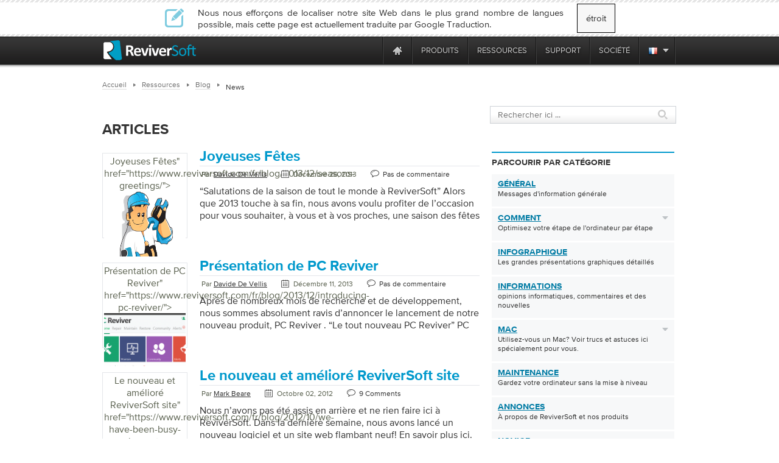

--- FILE ---
content_type: text/html; charset=UTF-8
request_url: https://www.reviversoft.com/fr/blog/category/news/?ncr=1
body_size: 25185
content:
<!DOCTYPE html PUBLIC "-//W3C//DTD XHTML 1.0 Transitional//EN" "http://www.w3.org/TR/xhtml1/DTD/xhtml1-transitional.dtd">
<html xmlns="http://www.w3.org/1999/xhtml" lang="en-US">
    <head>
          <meta http-equiv="Content-Type" content="text/html; charset=utf-8" />

          <meta name="application-name" content="ReviverSoft Blog"/>
          <meta name="msapplication-TileColor" content="#ffffff"/>
          <meta name="msapplication-TileImage" content="/resource/img/logo-alone.png"/>
	<title>
        Archives - ReviverSoft blog    </title>
        <link href="/resource/font/MyFontsWebfontsKit/MyFontsWebfontsKit.css" media="screen" rel="stylesheet" type="text/css" >
        <link href="/resource/js/lightbox/default/jquery.lightbox.css" media="screen" rel="stylesheet" type="text/css" >
        <link href="/resource/js/lightbox/css/jquery.lightbox-0.5.css" media="screen" rel="stylesheet" type="text/css" >
	<link href="/resource/css/css_local/style.css" media="screen, print" rel="stylesheet" type="text/css" />
        <link href="/resource/css/css_local/styles.css" media="screen, print" rel="stylesheet" type="text/css" />


	<link href="/resource/css/css_local/blog3.0.css" media="screen, print" rel="stylesheet" type="text/css" />
    <link href="/resource/css/css_local/browsersFix.css" media="screen, print" rel="stylesheet" type="text/css" />
	<link href="/resource/css/css_local/menuUni.css" media="screen, print" rel="stylesheet" type="text/css" />
	<link href="/resource/css/css_local/menu.css" media="screen, print" rel="stylesheet" type="text/css" />
        <link href="/resource/js/lang/lang.css" media="screen, print" rel="stylesheet" type="text/css" />
        <!--<link href="resource/css/css_local/lang.css" media="screen, print" rel="stylesheet" type="text/css" />-->
        <link rel="stylesheet" media="screen, print" href="/resource/js/slider/loopslider.css" type="text/css"/>
        <link rel="stylesheet" media="screen, print" href="/resource/css/css_local/screen.css" type="text/css"/>
        <!--[if IE 6]>
                <link rel="stylesheet" media="screen, print" href="/resource/css/css_local/ie6.css" type="text/css"/>
        <![endif]-->
        <script src="//code.jquery.com/jquery-1.12.2.min.js" type="text/javascript" charset="utf-8"></script>
        <script src="//code.jquery.com/jquery-migrate-1.4.1.min.js" type="text/javascript" charset="utf-8"></script>
        <script src="/resource/js/browser_selector/css_browser_selector.js" type="text/javascript"></script>
        <script src="/resource/js/preload/preload.js" type="text/javascript"></script>
        <script type="text/javascript" src="https://ws.sharethis.com/button/buttons.js"></script>
        <script type="text/javascript">stLight.options({publisher: "09e2b9a1-c48f-4958-a415-78a703c2a532"}); </script>
        <script type="text/javascript" src="/resource/js/lightbox/jquery.lightbox.min.js"></script>
        <script type="text/javascript" src="/resource/js/lightbox/js/jquery.lightbox-0.5.js"></script>
        <script type="text/javascript" src="/resource/js/blog/sidebar/sidebar_tabs.js"></script>
        

        <script type="text/javascript">
            $(document).ready(function(){
                if (($.browser.msie)&&($.browser.version==6))
                    $("body").addClass("ie6");

                if ($.browser.opera)
                    $("body").addClass ("opera");

				if(-1 != navigator.platform.indexOf('Mac'))
				{
					$('ul.inner_ul').css('width', '170px');
					$('.inner_wrapper').css('right', '-0.5px');
				}
               $('.inner_wrapper').css('right', '-0.5px');
            });
        </script>
	    <style>.async-hide { opacity: 0 !important} </style>
	    <script>(function(a,s,y,n,c,h,i,d,e){s.className+=' '+y;h.start=1*new Date;
			    h.end=i=function(){s.className=s.className.replace(RegExp(' ?'+y),'')};
			    (a[n]=a[n]||[]).hide=h;setTimeout(function(){i();h.end=null},c);h.timeout=c;
		    })(window,document.documentElement,'async-hide','dataLayer',4000,{'GTM-MG335P9':true});
	    </script>

<style type="text/css">
    * html img, div, ul, li, a {behavior: url('iepngfix.htc');}
    * html #hustream {display: none;}
    @media print {
        .no-print{display:none; }
        .containerPrint{padding-top:60px;}
        .wwl-hide{display:none; }
    }
p{
	padding:0;
	margin:0;
}

.wp-tag-cloud {
    list-style-type: none;
    margin-left:-40px;
    -margin-left: 0;
}
</style>

<script type='text/javascript' src='https://servedbyadbutler.com/hb_app.js' async></script>
<!-- This site is optimized with the Yoast SEO plugin v12.5.1 - https://yoast.com/wordpress/plugins/seo/ -->
<meta name="robots" content="noindex,follow"/>
<link rel="next" href="https://www.reviversoft.com/fr/blog/category/news/page/2/" />
<meta property="og:locale" content="en_US" />
<meta property="og:type" content="object" />
<meta property="og:title" content="News Archives - ReviverSoft Blog" />
<meta property="og:description" content="About ReviverSoft and our products" />
<meta property="og:url" content="https://www.reviversoft.com/fr/blog/category/news/" />
<meta property="og:site_name" content="ReviverSoft Blog" />
<script type='application/ld+json' class='yoast-schema-graph yoast-schema-graph--main'>{"@context":"https://schema.org","@graph":[{"@type":"WebSite","@id":"https://www.reviversoft.com/fr/blog/#website","url":"https://www.reviversoft.com/fr/blog/","name":"ReviverSoft Blog","potentialAction":{"@type":"SearchAction","target":"https://www.reviversoft.com/fr/blog/?s={search_term_string}","query-input":"required name=search_term_string"}},{"@type":"CollectionPage","@id":"https://www.reviversoft.com/fr/blog/category/news/#webpage","url":"https://www.reviversoft.com/fr/blog/category/news/","inLanguage":"en-US","name":"News Archives - ReviverSoft Blog","isPartOf":{"@id":"https://www.reviversoft.com/fr/blog/#website"}}]}</script>
<!-- / Yoast SEO plugin. -->

<link rel='dns-prefetch' href='//code.jquery.com' />
<link rel='dns-prefetch' href='//www.reviversoft.com' />
<link rel='dns-prefetch' href='//s.w.org' />
<link rel="alternate" type="application/rss+xml" title="Flux de catégories" href="https://www.reviversoft.com/fr/blog/category/news/feed/" />
		<script type="text/javascript">
			window._wpemojiSettings = {"baseUrl":"https:\/\/s.w.org\/images\/core\/emoji\/11.2.0\/72x72\/","ext":".png","svgUrl":"https:\/\/s.w.org\/images\/core\/emoji\/11.2.0\/svg\/","svgExt":".svg","source":{"concatemoji":"https:\/\/www.reviversoft.com\/blog\/wp-includes\/js\/wp-emoji-release.min.js?ver=5.1.12"}};
			!function(e,a,t){var n,r,o,i=a.createElement("canvas"),p=i.getContext&&i.getContext("2d");function s(e,t){var a=String.fromCharCode;p.clearRect(0,0,i.width,i.height),p.fillText(a.apply(this,e),0,0);e=i.toDataURL();return p.clearRect(0,0,i.width,i.height),p.fillText(a.apply(this,t),0,0),e===i.toDataURL()}function c(e){var t=a.createElement("script");t.src=e,t.defer=t.type="text/javascript",a.getElementsByTagName("head")[0].appendChild(t)}for(o=Array("flag","emoji"),t.supports={everything:!0,everythingExceptFlag:!0},r=0;r<o.length;r++)t.supports[o[r]]=function(e){if(!p||!p.fillText)return!1;switch(p.textBaseline="top",p.font="600 32px Arial",e){case"flag":return s([55356,56826,55356,56819],[55356,56826,8203,55356,56819])?!1:!s([55356,57332,56128,56423,56128,56418,56128,56421,56128,56430,56128,56423,56128,56447],[55356,57332,8203,56128,56423,8203,56128,56418,8203,56128,56421,8203,56128,56430,8203,56128,56423,8203,56128,56447]);case"emoji":return!s([55358,56760,9792,65039],[55358,56760,8203,9792,65039])}return!1}(o[r]),t.supports.everything=t.supports.everything&&t.supports[o[r]],"flag"!==o[r]&&(t.supports.everythingExceptFlag=t.supports.everythingExceptFlag&&t.supports[o[r]]);t.supports.everythingExceptFlag=t.supports.everythingExceptFlag&&!t.supports.flag,t.DOMReady=!1,t.readyCallback=function(){t.DOMReady=!0},t.supports.everything||(n=function(){t.readyCallback()},a.addEventListener?(a.addEventListener("DOMContentLoaded",n,!1),e.addEventListener("load",n,!1)):(e.attachEvent("onload",n),a.attachEvent("onreadystatechange",function(){"complete"===a.readyState&&t.readyCallback()})),(n=t.source||{}).concatemoji?c(n.concatemoji):n.wpemoji&&n.twemoji&&(c(n.twemoji),c(n.wpemoji)))}(window,document,window._wpemojiSettings);
		</script>
		<style type="text/css">
img.wp-smiley,
img.emoji {
	display: inline !important;
	border: none !important;
	box-shadow: none !important;
	height: 1em !important;
	width: 1em !important;
	margin: 0 .07em !important;
	vertical-align: -0.1em !important;
	background: none !important;
	padding: 0 !important;
}
</style>
	<link rel='stylesheet' id='wp-block-library-css'  href='https://www.reviversoft.com/blog/wp-includes/css/dist/block-library/style.min.css?ver=5.1.12' type='text/css' media='all' />
<link rel='stylesheet' id='fontawesome-css'  href='https://www.reviversoft.com/blog/wp-content/plugins/easy-social-sharing/assets/css/font-awesome.min.css?ver=1.3.5.1' type='text/css' media='all' />
<link rel='stylesheet' id='easy-social-sharing-general-css'  href='https://www.reviversoft.com/blog/wp-content/plugins/easy-social-sharing/assets/css/easy-social-sharing.css?ver=1.3.5.1' type='text/css' media='all' />
<link rel='stylesheet' id='fancybox-for-wp-css'  href='https://www.reviversoft.com/blog/wp-content/plugins/fancybox-for-wordpress/assets/css/fancybox.css?ver=1.3.4' type='text/css' media='all' />
<link rel='stylesheet' id='helpful-frontend-css'  href='https://www.reviversoft.com/blog/wp-content/plugins/helpful/core/assets/themes/base.css?ver=3.1.5' type='text/css' media='all' />
<link rel='stylesheet' id='yop-public-css'  href='https://www.reviversoft.com/blog/wp-content/plugins/yop-poll/public/assets/css/yop-poll-public-6.3.3.css?ver=5.1.12' type='text/css' media='all' />
<link rel='stylesheet' id='wp-pagenavi-css'  href='https://www.reviversoft.com/blog/wp-content/themes/ReviverSoft3.0/pagenavi-css.css?ver=2.70' type='text/css' media='all' />
<script type='text/javascript' src='//code.jquery.com/jquery-1.12.2.min.js?ver=1.12.2'></script>
<script type='text/javascript' src='https://www.reviversoft.com/blog/wp-content/plugins/fancybox-for-wordpress/assets/js/jquery.fancybox.js?ver=1.3.4'></script>
<script type='text/javascript'>
/* <![CDATA[ */
var objectL10n = {"yopPollParams":{"urlParams":{"ajax":"https:\/\/www.reviversoft.com\/blog\/wp-admin\/admin-ajax.php","wpLogin":"https:\/\/www.reviversoft.com\/blog\/wp-login.php?redirect_to=https%3A%2F%2Fwww.reviversoft.com%2Fblog%2Fwp-admin%2Fadmin-ajax.php%3Faction%3Dyop_poll_record_wordpress_vote"},"apiParams":{"reCaptcha":{"siteKey":""},"reCaptchaV2Invisible":{"siteKey":""},"reCaptchaV3":{"siteKey":""}},"captchaParams":{"imgPath":"https:\/\/www.reviversoft.com\/blog\/wp-content\/plugins\/yop-poll\/public\/assets\/img\/","url":"https:\/\/www.reviversoft.com\/blog\/wp-content\/plugins\/yop-poll\/app.php","accessibilityAlt":"Sound icon","accessibilityTitle":"Accessibility option: listen to a question and answer it!","accessibilityDescription":"Type below the <strong>answer<\/strong> to what you hear. Numbers or words:","explanation":"Click or touch the <strong>ANSWER<\/strong>","refreshAlt":"Refresh\/reload icon","refreshTitle":"Refresh\/reload: get new images and accessibility option!"},"voteParams":{"invalidPoll":"Invalid Poll","noAnswersSelected":"No answer selected","minAnswersRequired":"At least {min_answers_allowed} answer(s) required","maxAnswersRequired":"A max of {max_answers_allowed} answer(s) accepted","noAnswerForOther":"No other answer entered","noValueForCustomField":"{custom_field_name} is required","consentNotChecked":"You must agree to our terms and conditions","noCaptchaSelected":"Captcha is required","thankYou":"Thank you for your vote"},"resultsParams":{"singleVote":"vote","multipleVotes":"votes","singleAnswer":"answer","multipleAnswers":"answers"}}};
/* ]]> */
</script>
<script type='text/javascript' src='https://www.reviversoft.com/blog/wp-content/plugins/yop-poll/public/assets/js/yop-poll-public-6.3.3.min.js?ver=5.1.12'></script>
<link rel='https://api.w.org/' href='https://www.reviversoft.com/fr/blog/wp-json/' />
<link rel="EditURI" type="application/rsd+xml" title="RSD" href="https://www.reviversoft.com/blog/xmlrpc.php?rsd" />
<link rel="wlwmanifest" type="application/wlwmanifest+xml" href="https://www.reviversoft.com/blog/wp-includes/wlwmanifest.xml" /> 
<meta name="generator" content="WordPress 5.1.12" />

<!-- Fancybox for WordPress v3.3.3 -->
<style type="text/css">
	.fancybox-slide--image .fancybox-content{background-color: #FFFFFF}div.fancybox-caption{display:none !important;}
	
	img.fancybox-image{border-width:10px;border-color:#FFFFFF;border-style:solid;}
	div.fancybox-bg{background-color:rgba(102,102,102,0.3);opacity:1 !important;}div.fancybox-content{border-color:#FFFFFF}
	div#fancybox-title{background-color:#FFFFFF}
	div.fancybox-content{background-color:#FFFFFF}
	div#fancybox-title-inside{color:#333333}
	
	
	
	div.fancybox-caption p.caption-title{display:inline-block}
	div.fancybox-caption p.caption-title{font-size:14px}
	div.fancybox-caption p.caption-title{color:#333333}
	div.fancybox-caption {color:#333333}div.fancybox-caption p.caption-title {background:#fff; width:auto;padding:10px 30px;}div.fancybox-content p.caption-title{color:#333333;margin: 0;padding: 5px 0;}body.fancybox-active .fancybox-container .fancybox-stage .fancybox-content .fancybox-close-small{display:block;}
</style><script type="text/javascript">
	jQuery(function () {

		var mobileOnly = false;
		
		if (mobileOnly) {
			return;
		}

		jQuery.fn.getTitle = function () { // Copy the title of every IMG tag and add it to its parent A so that fancybox can show titles
			var arr = jQuery("a[data-fancybox]");
									jQuery.each(arr, function() {
										var title = jQuery(this).children("img").attr("title");
										 var caption = jQuery(this).next("figcaption").html();
                                        if(caption && title){jQuery(this).attr("title",title+" " + caption)}else if(title){ jQuery(this).attr("title",title);}else if(caption){jQuery(this).attr("title",caption);}
									});			}

		// Supported file extensions

				var thumbnails = jQuery("a:has(img)").not(".nolightbox").not('.envira-gallery-link').not('.ngg-simplelightbox').filter(function () {
			return /\.(jpe?g|png|gif|mp4|webp|bmp|pdf)(\?[^/]*)*$/i.test(jQuery(this).attr('href'))
		});
		

		// Add data-type iframe for links that are not images or videos.
		var iframeLinks = jQuery('.fancyboxforwp').filter(function () {
			return !/\.(jpe?g|png|gif|mp4|webp|bmp|pdf)(\?[^/]*)*$/i.test(jQuery(this).attr('href'))
		}).filter(function () {
			return !/vimeo|youtube/i.test(jQuery(this).attr('href'))
		});
		iframeLinks.attr({"data-type": "iframe"}).getTitle();

				// Gallery All
		thumbnails.addClass("fancyboxforwp").attr("data-fancybox", "gallery").getTitle();
		iframeLinks.attr({"data-fancybox": "gallery"}).getTitle();

		// Gallery type NONE
		
		// Call fancybox and apply it on any link with a rel atribute that starts with "fancybox", with the options set on the admin panel
		jQuery("a.fancyboxforwp").fancyboxforwp({
			loop: false,
			smallBtn: true,
			zoomOpacity: "auto",
			animationEffect: "fade",
			animationDuration: 500,
			transitionEffect: "fade",
			transitionDuration: "300",
			overlayShow: true,
			overlayOpacity: "0.3",
			titleShow: true,
			titlePosition: "inside",
			keyboard: true,
			showCloseButton: true,
			arrows: true,
			clickContent:false,
			clickSlide: "close",
			mobile: {
				clickContent: function (current, event) {
					return current.type === "image" ? "toggleControls" : false;
				},
				clickSlide: function (current, event) {
					return current.type === "image" ? "close" : "close";
				},
			},
			wheel: false,
			toolbar: true,
			preventCaptionOverlap: true,
			onInit: function() { },			onDeactivate
	: function() { },		beforeClose: function() { },			afterShow: function(instance) { jQuery( ".fancybox-image" ).on("click", function( ){ ( instance.isScaledDown() ) ? instance.scaleToActual() : instance.scaleToFit() }) },				afterClose: function() { },					caption : function( instance, item ) {var title ="";if("undefined" != typeof jQuery(this).context ){var title = jQuery(this).context.title;} else { var title = ("undefined" != typeof jQuery(this).attr("title")) ? jQuery(this).attr("title") : false;}var caption = jQuery(this).data('caption') || '';if ( item.type === 'image' && title.length ) {caption = (caption.length ? caption + '<br />' : '') + '<p class="caption-title">'+title+'</p>' ;}return caption;},
		afterLoad : function( instance, current ) {current.$content.append('<div class=\"fancybox-custom-caption inside-caption\" style=\" position: absolute;left:0;right:0;color:#000;margin:0 auto;bottom:0;text-align:center;background-color:#FFFFFF \">' + current.opts.caption + '</div>');},
			})
		;

			})
</script>
<!-- END Fancybox for WordPress -->
<!-- Graceful Pull-Quotes plugin v2.6.1 -->
	<link rel="stylesheet" href="https://www.reviversoft.com/blog/wp-content/plugins/graceful-pull-quotes/resources/jspullquotes-core.css" type="text/css" />
	<link rel="stylesheet" href="https://www.reviversoft.com/blog/wp-content/plugins/graceful-pull-quotes/styles/Plain.css" type="text/css" />
	<script type="text/javascript">
		var jspq_options = new Array("1", "1", "left", "1", "1", "div", "pullquote", "pullquote pqRight");
	</script>
	<script type="text/javascript" src="https://www.reviversoft.com/blog/wp-content/plugins/graceful-pull-quotes/resources/jspullquotes.js"></script>
<!-- end pull-quote additions -->
<style id="helpful-inline-css" type="text/css">.helpful-theme-base {background-color: #f7f8f9; text-align: center;}
.helpful-theme-base .helpful-heading {margin: 0; display: inline-block; font-size: 16px; font-weight: normal;font-family: ProximaNova-Bold, Arial,sans-serif;}
.helpful-theme-base .helpful-content {font-size: 15px;}
.helpful-theme-base {box-shadow: none;}
.helpful-theme-base .helpful-credits {display: none;}
.helpful-theme-base {border-color: #dedee2;}
.helpful-theme-base .helpful-controls {display: inline-block; padding-left: 13px;}
.helpful-theme-base .helpful-controls .helpful-pro {min-width: 49px; padding: 7px 5px 6px; font-size: 12px; border-left: none;color: #fff;background-color: #A3D45E; text-transform: uppercase; font-weight: normal;font-family: ProximaNova-Bold, Arial,sans-serif; text-align: center;}
.helpful-theme-base .helpful-controls .helpful-con {min-width: 49px; padding: 7px 5px 6px; font-size: 12px; border-left: none;color: #fff;background-color: #A3D45E; text-transform: uppercase; font-weight: normal;font-family: ProximaNova-Bold, Arial,sans-serif; text-align: center;}
.helpful-theme-base .helpful-controls > div:hover {opacity: 1; background-color: #73B510; transition: background-color .2s ease-in-out;-moz-transition: background-color.2s ease-in-out;-webkit-transition: background-color .2s ease-in-out;}</style>
	<style type='text/css'>
		.breadcrumb {
			padding-left: 10px;
			font-size: 10px;
		}
		span.elipsis {
            position: relative;
            top: 3px;
        }
        #breadCrumbs li {
            padding-right: 25px;
        }
        #breadCrumbs li.lastCrumb {
            top:4px!important;
        }
        #breadCrumbs li:last-of-type {
            padding-right: 8px;
        }
	</style>
	<!--wwl script--><script src="https://www.reviversoft.com/blog/wp-content/plugins/speaklike-worldwide-lexicon-translator-RS/wwl.libs/wwlex.js" type="text/javascript"></script><!--wwl css--><link rel="stylesheet" href="https://www.reviversoft.com/blog/wp-content/plugins/speaklike-worldwide-lexicon-translator-RS/wwl.libs/wwlex.css" type="text/css" media="screen" /><link rel="icon" href="https://www.reviversoft.com/blog/wp-content/uploads/2019/09/favicon.ico" sizes="32x32" />
<link rel="icon" href="https://www.reviversoft.com/blog/wp-content/uploads/2019/09/favicon.ico" sizes="192x192" />
<link rel="apple-touch-icon-precomposed" href="https://www.reviversoft.com/blog/wp-content/uploads/2019/09/favicon.ico" />
<meta name="msapplication-TileImage" content="https://www.reviversoft.com/blog/wp-content/uploads/2019/09/favicon.ico" />
        <script src="/resource/js/jquery/jquery.browser.min.js" type="text/javascript"></script>
<!-- Start Visual Website Optimizer Asynchronous Code -->
<script type='text/javascript'>
    var _vwo_code=(function(){
        var account_id=66089,
            settings_tolerance=2000,
            library_tolerance=2500,
            use_existing_jquery=false,
// DO NOT EDIT BELOW THIS LINE
            f=false,d=document;return{use_existing_jquery:function(){return use_existing_jquery;},library_tolerance:function(){return library_tolerance;},finish:function(){if(!f){f=true;var a=d.getElementById('_vis_opt_path_hides');if(a)a.parentNode.removeChild(a);}},finished:function(){return f;},load:function(a){var b=d.createElement('script');b.src=a;b.type='text/javascript';b.innerText;b.onerror=function(){_vwo_code.finish();};d.getElementsByTagName('head')[0].appendChild(b);},init:function(){settings_timer=setTimeout('_vwo_code.finish()',settings_tolerance);this.load('//dev.visualwebsiteoptimizer.com/j.php?a='+account_id+'&u='+encodeURIComponent(d.URL)+'&r='+Math.random());var a=d.createElement('style'),b='body{opacity:0 !important;filter:alpha(opacity=0) !important;background:none !important;}',h=d.getElementsByTagName('head')[0];a.setAttribute('id','_vis_opt_path_hides');a.setAttribute('type','text/css');if(a.styleSheet)a.styleSheet.cssText=b;else a.appendChild(d.createTextNode(b));h.appendChild(a);return settings_timer;}};}());_vwo_settings_timer=_vwo_code.init();
</script>
<!-- End Visual Website Optimizer Asynchronous Code -->
<script src="/resource/js/jquery/jquery-ui-1.10.0/ui/minified/jquery-ui.min.js" type="text/javascript"></script>
<link href='https://fonts.googleapis.com/css?family=Open+Sans:600,700,800&display=swap' rel='stylesheet' type='text/css'>
<link rel="stylesheet" type="text/css" href="//code.jquery.com/ui/1.8.20/themes/smoothness/jquery-ui.css"/>
<script type="text/javascript">
  jQuery.curCSS = jQuery.css;
</script>
<link rel="stylesheet" type="text/css" href="/resource/css/sale/newyearsale-24.css"/>
<script type="text/javascript" src="/resource/js/sale/newyearsale-24/newyearsale-24.js"></script>
<script src="/start-message/scripts/jquery.textfill.min.js"></script>
<div id="hls_popup" class="fr" data-track-event="e_popupView" data-track-attr-popupname="nyswebpop_view">
<div id="hls_popup_container">
        <div id="hls-title" class="">
        Save 80ow        </div>
        <div class="hls-subtitle">
            Boost YOUR PC with our best bundle deal ever        </div>
        <div class="container-desc">
            <table>
                <tr>
                    <td style="vertical-align: middle; height: auto;">
                        <p class="hls-p">
                            Hurry! Offer expires soon!                        </p>
                        <div class="hls-btn-wrapper">
                            <a data-track-event="e_popupClick" data-track-attr-popupname="nyswebpop_click" id="m_p_button" href="https://reviversoft.com/new-year-sale/?x-cid=RSNYSENAG">
                                Get My Bundle                            </a>
                            <div class="hls-limited">
                            <a id="close" href="javascript:void(0)">
                                <span>No thanks, I don’t want to save</span>
                            </a>
                            </div>
                        </div>
                    </td>
                </tr>
            </table>
        </div>
    </div>
    <a id="m_p_close" href="javascript:void(0)"></a>
</div>
<!--mailChimp tracking code-->
<script type="text/javascript">
    var $mcGoal = {'settings':{'uuid':'52f74e36d3bc99424a30b0345','dc':'us9'}};
    (function() {
        var sp = document.createElement('script'); sp.type = 'text/javascript'; sp.async = true; sp.defer = true;
        sp.src = ('https:' == document.location.protocol ? 'https://s3.amazonaws.com/downloads.mailchimp.com' : 'http://downloads.mailchimp.com') + '/js/goal.min.js';
        var s = document.getElementsByTagName('script')[0]; s.parentNode.insertBefore(sp, s);
    })();
</script>        <script src="https://www.googleoptimize.com/optimize.js?id=OPT-TC6VD5D" async></script>
    <link rel="preload" href="//www.corel.com/static/common/scripts/gtm/gtm-container.min.js" as="script" />
    <script src="//www.corel.com/static/common/scripts/gtm/gtm-container.min.js"></script>
    </head>
    <body>
    <div id="fb-root"></div>
    <script>(function(d, s, id) {
        var js, fjs = d.getElementsByTagName(s)[0];
        if (d.getElementById(id)) return;
        js = d.createElement(s); js.id = id;
        js.src = "//connect.facebook.net/fr_FR/all.js#xfbml=1&appId=141599322680827";
        fjs.parentNode.insertBefore(js, fjs);
    }(document, 'script', 'facebook-jssdk'));</script>
		<script type="text/javascript">
		function googleSectionalElementInit() {
		  new google.translate.SectionalElement({
		    sectionalNodeClassName: 'goog-trans-section',
		    controlNodeClassName: 'goog-trans-control',
		    background: '#f4fa58'
		  }, 'google_sectional_element');
		}
		</script>
		<script src="//translate.google.com/translate_a/element.js?cb=googleSectionalElementInit&ug=section&hl=fr"></script>

        <!--[if IE 6]><div style="position: relative; z-index: 2;"><![endif]-->

        <!--NECESSARY IE6 FIX!-->
        <!--[if IE 6]>
        </div>
        <div style="position: relative;">
        <![endif]-->
        <!--============HEADER=============-->
    <div class="wrp">
        <div class="contentIndex blog" id="blogCont">
            <div class="header blogheader no-print">

                        <div class="close_lang_bar" id="lang_bar_empty"></div>
    <div id="rs-nav" class="lang_bar ">
        <div id="language_bar" class="close_lang_bar">
    <div class="border"></div>
    <table class="lb">
        <tr>
            <td>
                <div class="icon first"></div>
            </td>
            <td>Nous nous efforçons de localiser notre site Web dans le plus grand nombre de langues possible, mais cette page est actuellement traduite par Google Traduction.</td>
            <td id="close_lang_bar">
                étroit            </td>
        </tr>
    </table>
    <div class="border"></div>
</div>        <div id="rs-nav-wrapper" class="fr">
            <a href="/" id="rs-nav-alogo" aria-label="ReviverSoft logo"></a>
                            <div id="nav-menu">
                    <ul id="nav-menu-wrapper">
                        <li class="highLevelMenuItem">
                            <a style="display: inline-block; float: left; height: 45px; width: 40px;margin-left: -40px;cursor: default;outline: none;"
                                href="https://www.reviversoft.com/blog/2019/09/reviversoft-is-10-today/"
                                target="_blank"
                                rel="nofollow"
                                data-track-event="e_navigation"
                                data-track-attr-navLocation="header_nav_bar"
                                data-track-attr-navContent="topNav-menu-reviversoftis10today"
                                aria-label="ReviverSoft is 10 today"
                                tabindex="-1"
                            ></a>
                        </li>
                                                                                    <li class="highLevelMenuItem" id="cell-home">
                                    <a href="/"
                                       data-track-event="e_navigation"
                                       data-track-attr-navLocation="header_nav_bar"
                                       aria-label="Home page"
                                       data-track-attr-navContent="topNav-menu-home"
                                       class="menu-block"
                                       id="cell-home-link">
                                        <div id="cell-home-link-bg" class="nav-sprite">
                                            &nbsp;                                        </div>
                                    </a>
                                </li>
                                                                                            </li>
                                                                                        <li class="highLevelMenuItem" id="cell-products" tabindex="0">
                                        <div class="menu-block"
                                            id="cell-products-link">
                                            produits                                        </div>
                                                                                                    <!--Dropdown hiiden wrapper block-->
                                    <div class="nav-drop column_2">
                                        <!--Arrow-->
                                        <div class="nav-drop-arrow nav-sprite"></div>
                                        <div class="nav-drop-border"></div>
                                        <!--columns wrapper block-->
                                        <table class="nav-drop-columns">
                                            <tbody>
                                                                                                <tr>
                                                                                                                    <td class="nav-drop-column drop-li-icon">
                                                                <a href="/pc-reviver"
                                                                   data-track-event="e_navigation"
                                                                   data-track-attr-navLocation="header_nav_bar"
                                                                   data-track-attr-navContent="topNav-menu-products-pcreviver"
                                                                >
                                                                    <div
                                                                        class="drop-li-ico fl nav-sprite drop-pcr"></div>
                                                                    <div class="drop-li-info fl">
                                                                        <div
                                                                            class="drop-li-title">PC Reviver</div>
                                                                        <div
                                                                            class="drop-li-desc">Optimisation complète du PC</div>
                                                                    </div>
                                                                    <div style="clear: both;"></div>
                                                                </a>
                                                            </td>
                                                                                                                    <td class="nav-drop-column drop-li-icon">
                                                                <a href="/driver-reviver"
                                                                   data-track-event="e_navigation"
                                                                   data-track-attr-navLocation="header_nav_bar"
                                                                   data-track-attr-navContent="topNav-menu-products-driverreviver"
                                                                >
                                                                    <div
                                                                        class="drop-li-ico fl nav-sprite drop-dr"></div>
                                                                    <div class="drop-li-info fl">
                                                                        <div
                                                                            class="drop-li-title">Driver Reviver</div>
                                                                        <div
                                                                            class="drop-li-desc">Mise à jour des pilotes Windows</div>
                                                                    </div>
                                                                    <div style="clear: both;"></div>
                                                                </a>
                                                            </td>
                                                                                                            </tr>
                                                                                                    <tr>
                                                                                                                    <td class="nav-drop-column drop-li-icon">
                                                                <a href="/installsafe"
                                                                   data-track-event="e_navigation"
                                                                   data-track-attr-navLocation="header_nav_bar"
                                                                   data-track-attr-navContent="topNav-menu-products-installsafe"
                                                                >
                                                                    <div
                                                                        class="drop-li-ico fl nav-sprite drop-is"></div>
                                                                    <div class="drop-li-info fl">
                                                                        <div
                                                                            class="drop-li-title">InstallSafe</div>
                                                                        <div
                                                                            class="drop-li-desc">Protégez votre navigateur et votre PC</div>
                                                                    </div>
                                                                    <div style="clear: both;"></div>
                                                                </a>
                                                            </td>
                                                                                                                    <td class="nav-drop-column drop-li-icon">
                                                                <a href="/disk-reviver"
                                                                   data-track-event="e_navigation"
                                                                   data-track-attr-navLocation="header_nav_bar"
                                                                   data-track-attr-navContent="topNav-menu-products-diskreviver"
                                                                >
                                                                    <div
                                                                        class="drop-li-ico fl nav-sprite drop-hddr"></div>
                                                                    <div class="drop-li-info fl">
                                                                        <div
                                                                            class="drop-li-title">Disk Reviver</div>
                                                                        <div
                                                                            class="drop-li-desc">Optimisation complète du disque dur</div>
                                                                    </div>
                                                                    <div style="clear: both;"></div>
                                                                </a>
                                                            </td>
                                                                                                            </tr>
                                                                                                    <tr>
                                                                                                                    <td class="nav-drop-column drop-li-icon">
                                                                <a href="/security-reviver"
                                                                   data-track-event="e_navigation"
                                                                   data-track-attr-navLocation="header_nav_bar"
                                                                   data-track-attr-navContent="topNav-menu-products-securityreviver"
                                                                >
                                                                    <div
                                                                        class="drop-li-ico fl nav-sprite drop-sr"></div>
                                                                    <div class="drop-li-info fl">
                                                                        <div
                                                                            class="drop-li-title">Security Reviver</div>
                                                                        <div
                                                                            class="drop-li-desc">Protection contre les logiciels malveillants et les logiciels espions</div>
                                                                    </div>
                                                                    <div style="clear: both;"></div>
                                                                </a>
                                                            </td>
                                                                                                                    <td class="nav-drop-column drop-li-icon">
                                                                <a href="/start-menu-reviver"
                                                                   data-track-event="e_navigation"
                                                                   data-track-attr-navLocation="header_nav_bar"
                                                                   data-track-attr-navContent="topNav-menu-products-startmenureviver"
                                                                >
                                                                    <div
                                                                        class="drop-li-ico fl nav-sprite drop-smr"></div>
                                                                    <div class="drop-li-info fl">
                                                                        <div
                                                                            class="drop-li-title">Start Menu Reviver</div>
                                                                        <div
                                                                            class="drop-li-desc">Menu de démarrage personnalisable</div>
                                                                    </div>
                                                                    <div style="clear: both;"></div>
                                                                </a>
                                                            </td>
                                                                                                            </tr>
                                                                                                    <tr>
                                                                                                                    <td class="nav-drop-column drop-li-icon">
                                                                <a href="/registry-reviver"
                                                                   data-track-event="e_navigation"
                                                                   data-track-attr-navLocation="header_nav_bar"
                                                                   data-track-attr-navContent="topNav-menu-products-registryreviver"
                                                                >
                                                                    <div
                                                                        class="drop-li-ico fl nav-sprite drop-rr"></div>
                                                                    <div class="drop-li-info fl">
                                                                        <div
                                                                            class="drop-li-title">Registry Reviver</div>
                                                                        <div
                                                                            class="drop-li-desc">Optimiseur de registre Windows</div>
                                                                    </div>
                                                                    <div style="clear: both;"></div>
                                                                </a>
                                                            </td>
                                                                                                                    <td class="nav-drop-column drop-li-icon">
                                                                <a href="/battery-optimizer"
                                                                   data-track-event="e_navigation"
                                                                   data-track-attr-navLocation="header_nav_bar"
                                                                   data-track-attr-navContent="topNav-menu-products-batteryoptimizer"
                                                                >
                                                                    <div
                                                                        class="drop-li-ico fl nav-sprite drop-bo"></div>
                                                                    <div class="drop-li-info fl">
                                                                        <div
                                                                            class="drop-li-title">Battery Optimizer</div>
                                                                        <div
                                                                            class="drop-li-desc">Optimisation de la batterie de l'ordinateur portable</div>
                                                                    </div>
                                                                    <div style="clear: both;"></div>
                                                                </a>
                                                            </td>
                                                                                                            </tr>
                                                                                                    <tr>
                                                                                                                    <td class="nav-drop-column drop-li-icon">
                                                                <a href="/privacy-reviver"
                                                                   data-track-event="e_navigation"
                                                                   data-track-attr-navLocation="header_nav_bar"
                                                                   data-track-attr-navContent="topNav-menu-products-privacyreviver"
                                                                >
                                                                    <div
                                                                        class="drop-li-ico fl nav-sprite drop-pr"></div>
                                                                    <div class="drop-li-info fl">
                                                                        <div
                                                                            class="drop-li-title">Privacy Reviver</div>
                                                                        <div
                                                                            class="drop-li-desc">Protection complète de la vie privée</div>
                                                                    </div>
                                                                    <div style="clear: both;"></div>
                                                                </a>
                                                            </td>
                                                                                                                    <td class="nav-drop-column drop-li-icon">
                                                                <a href="/total-pc-care"
                                                                   data-track-event="e_navigation"
                                                                   data-track-attr-navLocation="header_nav_bar"
                                                                   data-track-attr-navContent="topNav-menu-products-totalpccare"
                                                                >
                                                                    <div
                                                                        class="drop-li-ico fl nav-sprite drop-tpc"></div>
                                                                    <div class="drop-li-info fl">
                                                                        <div
                                                                            class="drop-li-title">Total PC Care</div>
                                                                        <div
                                                                            class="drop-li-desc">Tout compris, entretien quotidien de votre PC</div>
                                                                    </div>
                                                                    <div style="clear: both;"></div>
                                                                </a>
                                                            </td>
                                                                                                            </tr>
                                                                                            </tbody>
                                        </table>
                                        <div class="nav-drop-border"></div>
                                                                                    <div class="drop-footer">
                                                                                                                                                            <table class="drop-footer-table">
                                                            <tr>
                                                                <td>
                                                                    <a href="/store"
                                                                       data-track-event="e_navigation"
                                                                       data-track-attr-navLocation="header_nav_bar"
                                                                       data-track-attr-navContent="topNav-menu-products-allproducts"
                                                                    ><span>Visitez notre magasin                                                                            <span class="nav-sprite"></span></span></a>
                                                                </td>
                                                                <td></td>
                                                            </tr>
                                                        </table>
                                                                                                                                                </div>
                                                                            </div>
                                                            </li>
                                                                                        <li class="highLevelMenuItem" id="cell-resources" tabindex="0">
                                        <div class="menu-block"
                                            id="cell-resources-link">
                                            ressources                                        </div>
                                                                                                    <!--Dropdown hiiden wrapper block-->
                                    <div class="nav-drop column_1">
                                        <!--Arrow-->
                                        <div class="nav-drop-arrow nav-sprite"></div>
                                        <div class="nav-drop-border"></div>
                                        <!--columns wrapper block-->
                                        <table class="nav-drop-columns">
                                            <tbody>
                                                                                                <tr>
                                                        <td class="nav-drop-column drop-li-icon">
                                                            <a href="/blog"
                                                               data-track-event="e_navigation"
                                                               data-track-attr-navLocation="header_nav_bar"
                                                               data-track-attr-navContent="topNav-menu-resources-blog"
                                                            >
                                                                <div
                                                                    class="drop-li-ico fl nav-sprite drop-blog"></div>
                                                                <div class="drop-li-info fl">
                                                                    <div
                                                                        class="drop-li-title">Blog</div>
                                                                    <div
                                                                        class="drop-li-desc">Derniers conseils, astuces et actualités</div>
                                                                </div>
                                                                <div style="clear: both;"></div>
                                                            </a>
                                                        </td>
                                                    </tr>
                                                                                                    <tr>
                                                        <td class="nav-drop-column drop-li-icon">
                                                            <a href="/blog/category/how-tos/video-blogs"
                                                               data-track-event="e_navigation"
                                                               data-track-attr-navLocation="header_nav_bar"
                                                               data-track-attr-navContent="topNav-menu-resources-videoblogs"
                                                            >
                                                                <div
                                                                    class="drop-li-ico fl nav-sprite drop-vblog"></div>
                                                                <div class="drop-li-info fl">
                                                                    <div
                                                                        class="drop-li-title">Video Blogs</div>
                                                                    <div
                                                                        class="drop-li-desc">Protégez votre navigateur et votre PC</div>
                                                                </div>
                                                                <div style="clear: both;"></div>
                                                            </a>
                                                        </td>
                                                    </tr>
                                                                                                    <tr>
                                                        <td class="nav-drop-column drop-li-icon">
                                                            <a href="/file-extensions"
                                                               data-track-event="e_navigation"
                                                               data-track-attr-navLocation="header_nav_bar"
                                                               data-track-attr-navContent="topNav-menu-resources-fileextensions"
                                                            >
                                                                <div
                                                                    class="drop-li-ico fl nav-sprite drop-ext"></div>
                                                                <div class="drop-li-info fl">
                                                                    <div
                                                                        class="drop-li-title">File Extensions</div>
                                                                    <div
                                                                        class="drop-li-desc">Bibliothèque d'extensions de fichiers</div>
                                                                </div>
                                                                <div style="clear: both;"></div>
                                                            </a>
                                                        </td>
                                                    </tr>
                                                                                                    <tr>
                                                        <td class="nav-drop-column drop-li-icon">
                                                            <a href="/newsletter"
                                                               data-track-event="e_navigation"
                                                               data-track-attr-navLocation="header_nav_bar"
                                                               data-track-attr-navContent="topNav-menu-resources-newsletter"
                                                            >
                                                                <div
                                                                    class="drop-li-ico fl nav-sprite drop-news"></div>
                                                                <div class="drop-li-info fl">
                                                                    <div
                                                                        class="drop-li-title">Newsletter</div>
                                                                    <div
                                                                        class="drop-li-desc">Des nouvelles de ReviverSoft</div>
                                                                </div>
                                                                <div style="clear: both;"></div>
                                                            </a>
                                                        </td>
                                                    </tr>
                                                                                                    <tr>
                                                        <td class="nav-drop-column drop-li-icon">
                                                            <a href="/answers"
                                                               data-track-event="e_navigation"
                                                               data-track-attr-navLocation="header_nav_bar"
                                                               data-track-attr-navContent="topNav-menu-resources-answers"
                                                            >
                                                                <div
                                                                    class="drop-li-ico fl nav-sprite drop-ans"></div>
                                                                <div class="drop-li-info fl">
                                                                    <div
                                                                        class="drop-li-title">Answers</div>
                                                                    <div
                                                                        class="drop-li-desc">Vos réponses à vos questions</div>
                                                                </div>
                                                                <div style="clear: both;"></div>
                                                            </a>
                                                        </td>
                                                    </tr>
                                                                                            </tbody>
                                        </table>
                                        <div class="nav-drop-border"></div>
                                                                                    <div class="drop-footer">
                                                                                                                                                            <a href="/resources"
                                                           data-track-event="e_navigation"
                                                           data-track-attr-navLocation="header_nav_bar"
                                                           data-track-attr-navContent="topNav-menu-resources-allresources"
                                                        ><span>Voir toutes les ressources ReviverSoft                                                                <span class="nav-sprite"></span></span></a>
                                                                                                                                                </div>
                                                                            </div>
                                                            </li>
                                                                                        <li class="highLevelMenuItem" id="cell-support" tabindex="0">
                                        <div class="menu-block"
                                            id="cell-support-link">
                                            support                                        </div>
                                                                                                    <!--Dropdown hiiden wrapper block-->
                                    <div class="nav-drop column_2">
                                        <!--Arrow-->
                                        <div class="nav-drop-arrow nav-sprite"></div>
                                        <div class="nav-drop-border"></div>
                                        <!--columns wrapper block-->
                                        <table class="nav-drop-columns">
                                            <tbody>
                                                                                                <tr>
                                                                                                                    <td class="nav-drop-column drop-li-icon">
                                                                <a href="/support/pc-reviver/"
                                                                   data-track-event="e_navigation"
                                                                   data-track-attr-navLocation="header_nav_bar"
                                                                   data-track-attr-navContent="topNav-menu-support-pcreviver"
                                                                >
                                                                    <div
                                                                        class="drop-li-ico fl nav-sprite drop-pcr"></div>
                                                                    <div class="drop-li-info fl">
                                                                        <div
                                                                            class="drop-li-title">PC Reviver</div>
                                                                        <div
                                                                            class="drop-li-desc">PC Reviver support</div>
                                                                    </div>
                                                                    <div style="clear: both;"></div>
                                                                </a>
                                                            </td>
                                                                                                                    <td class="nav-drop-column drop-li-icon">
                                                                <a href="/support/driver-reviver/"
                                                                   data-track-event="e_navigation"
                                                                   data-track-attr-navLocation="header_nav_bar"
                                                                   data-track-attr-navContent="topNav-menu-support-driverreviver"
                                                                >
                                                                    <div
                                                                        class="drop-li-ico fl nav-sprite drop-dr"></div>
                                                                    <div class="drop-li-info fl">
                                                                        <div
                                                                            class="drop-li-title">Driver Reviver</div>
                                                                        <div
                                                                            class="drop-li-desc">Driver Reviver support</div>
                                                                    </div>
                                                                    <div style="clear: both;"></div>
                                                                </a>
                                                            </td>
                                                                                                            </tr>
                                                                                                    <tr>
                                                                                                                    <td class="nav-drop-column drop-li-icon">
                                                                <a href="/support/installsafe/"
                                                                   data-track-event="e_navigation"
                                                                   data-track-attr-navLocation="header_nav_bar"
                                                                   data-track-attr-navContent="topNav-menu-support-installsafe"
                                                                >
                                                                    <div
                                                                        class="drop-li-ico fl nav-sprite drop-is"></div>
                                                                    <div class="drop-li-info fl">
                                                                        <div
                                                                            class="drop-li-title">InstallSafe</div>
                                                                        <div
                                                                            class="drop-li-desc">InstallSafe support</div>
                                                                    </div>
                                                                    <div style="clear: both;"></div>
                                                                </a>
                                                            </td>
                                                                                                                    <td class="nav-drop-column drop-li-icon">
                                                                <a href="/support/disk-reviver/"
                                                                   data-track-event="e_navigation"
                                                                   data-track-attr-navLocation="header_nav_bar"
                                                                   data-track-attr-navContent="topNav-menu-support-diskreviver"
                                                                >
                                                                    <div
                                                                        class="drop-li-ico fl nav-sprite drop-hddr"></div>
                                                                    <div class="drop-li-info fl">
                                                                        <div
                                                                            class="drop-li-title">Disk Reviver</div>
                                                                        <div
                                                                            class="drop-li-desc">Disk Reviver support</div>
                                                                    </div>
                                                                    <div style="clear: both;"></div>
                                                                </a>
                                                            </td>
                                                                                                            </tr>
                                                                                                    <tr>
                                                                                                                    <td class="nav-drop-column drop-li-icon">
                                                                <a href="/support/security-reviver/"
                                                                   data-track-event="e_navigation"
                                                                   data-track-attr-navLocation="header_nav_bar"
                                                                   data-track-attr-navContent="topNav-menu-support-securityreviver"
                                                                >
                                                                    <div
                                                                        class="drop-li-ico fl nav-sprite drop-sr"></div>
                                                                    <div class="drop-li-info fl">
                                                                        <div
                                                                            class="drop-li-title">Security Reviver</div>
                                                                        <div
                                                                            class="drop-li-desc">Security Reviver support</div>
                                                                    </div>
                                                                    <div style="clear: both;"></div>
                                                                </a>
                                                            </td>
                                                                                                                    <td class="nav-drop-column drop-li-icon">
                                                                <a href="/support/start-menu-reviver/"
                                                                   data-track-event="e_navigation"
                                                                   data-track-attr-navLocation="header_nav_bar"
                                                                   data-track-attr-navContent="topNav-menu-support-startmenureviver"
                                                                >
                                                                    <div
                                                                        class="drop-li-ico fl nav-sprite drop-smr"></div>
                                                                    <div class="drop-li-info fl">
                                                                        <div
                                                                            class="drop-li-title">Start Menu Reviver</div>
                                                                        <div
                                                                            class="drop-li-desc">Start Menu Reviver support</div>
                                                                    </div>
                                                                    <div style="clear: both;"></div>
                                                                </a>
                                                            </td>
                                                                                                            </tr>
                                                                                                    <tr>
                                                                                                                    <td class="nav-drop-column drop-li-icon">
                                                                <a href="/support/privacy-reviver/"
                                                                   data-track-event="e_navigation"
                                                                   data-track-attr-navLocation="header_nav_bar"
                                                                   data-track-attr-navContent="topNav-menu-support-privacyreviver"
                                                                >
                                                                    <div
                                                                        class="drop-li-ico fl nav-sprite drop-pr"></div>
                                                                    <div class="drop-li-info fl">
                                                                        <div
                                                                            class="drop-li-title">Privacy Reviver</div>
                                                                        <div
                                                                            class="drop-li-desc">Privacy Reviver support</div>
                                                                    </div>
                                                                    <div style="clear: both;"></div>
                                                                </a>
                                                            </td>
                                                                                                                    <td class="nav-drop-column drop-li-icon">
                                                                <a href="/support/macreviver/"
                                                                   data-track-event="e_navigation"
                                                                   data-track-attr-navLocation="header_nav_bar"
                                                                   data-track-attr-navContent="topNav-menu-support-macreviver"
                                                                >
                                                                    <div
                                                                        class="drop-li-ico fl nav-sprite drop-mr"></div>
                                                                    <div class="drop-li-info fl">
                                                                        <div
                                                                            class="drop-li-title">MacReviver</div>
                                                                        <div
                                                                            class="drop-li-desc">MacReviver support</div>
                                                                    </div>
                                                                    <div style="clear: both;"></div>
                                                                </a>
                                                            </td>
                                                                                                            </tr>
                                                                                                    <tr>
                                                                                                                    <td class="nav-drop-column drop-li-icon">
                                                                <a href="/support/registry-reviver/"
                                                                   data-track-event="e_navigation"
                                                                   data-track-attr-navLocation="header_nav_bar"
                                                                   data-track-attr-navContent="topNav-menu-support-registryreviver"
                                                                >
                                                                    <div
                                                                        class="drop-li-ico fl nav-sprite drop-rr"></div>
                                                                    <div class="drop-li-info fl">
                                                                        <div
                                                                            class="drop-li-title">Registry Reviver</div>
                                                                        <div
                                                                            class="drop-li-desc">Registry Reviver support</div>
                                                                    </div>
                                                                    <div style="clear: both;"></div>
                                                                </a>
                                                            </td>
                                                                                                                    <td class="nav-drop-column drop-li-icon">
                                                                <a href="/support/battery-optimizer/"
                                                                   data-track-event="e_navigation"
                                                                   data-track-attr-navLocation="header_nav_bar"
                                                                   data-track-attr-navContent="topNav-menu-support-batteryoptimizer"
                                                                >
                                                                    <div
                                                                        class="drop-li-ico fl nav-sprite drop-bo"></div>
                                                                    <div class="drop-li-info fl">
                                                                        <div
                                                                            class="drop-li-title">Battery Optimizer</div>
                                                                        <div
                                                                            class="drop-li-desc">Battery Optimizer support</div>
                                                                    </div>
                                                                    <div style="clear: both;"></div>
                                                                </a>
                                                            </td>
                                                                                                            </tr>
                                                                                            </tbody>
                                        </table>
                                        <div class="nav-drop-border"></div>
                                                                                    <div class="drop-footer">
                                                                                                    <table class="drop-footer-table">
                                                        <tr>
                                                            <td>
                                                                <a href="/support/"
                                                                   data-track-event="e_navigation"
                                                                   data-track-attr-navLocation="header_nav_bar"
                                                                   data-track-attr-navContent="topNav-menu-support-homepage"
                                                                ><span>Visitez notre page d'accueil du service d'assistance                                                                        <span class="nav-sprite"></span></span></a>
                                                            </td>
                                                            <td>
                                                                <a href="/support/contact/"
                                                                   data-track-event="e_navigation"
                                                                   data-track-attr-navLocation="header_nav_bar"
                                                                   data-track-attr-navContent="topNav-menu-support-contactsupport"
                                                                ><span>Contactez notre équipe d'assistance                                                                        <span class="nav-sprite"></span></span></a>
                                                            </td>
                                                        </tr>
                                                    </table>
                                                                                            </div>
                                                                            </div>
                                                            </li>
                                                                                        <li class="highLevelMenuItem" id="cell-company" tabindex="0">
                                        <div class="menu-block"
                                            id="cell-company-link">
                                            société                                        </div>
                                                                                                    <!--Dropdown hiiden wrapper block-->
                                    <div class="nav-drop column_1">
                                        <!--Arrow-->
                                        <div class="nav-drop-arrow nav-sprite"></div>
                                        <div class="nav-drop-border"></div>
                                        <!--columns wrapper block-->
                                        <table class="nav-drop-columns">
                                            <tbody>
                                                                                                <tr>
                                                        <td class="nav-drop-column drop-li-icon">
                                                            <a href="/company"
                                                               data-track-event="e_navigation"
                                                               data-track-attr-navLocation="header_nav_bar"
                                                               data-track-attr-navContent="topNav-menu-company-company"
                                                            >
                                                                <div
                                                                    class="drop-li-ico fl nav-sprite drop-comp"></div>
                                                                <div class="drop-li-info fl">
                                                                    <div
                                                                        class="drop-li-title">About Us</div>
                                                                    <div
                                                                        class="drop-li-desc">Apprenez-en plus sur ReviverSoft]</div>
                                                                </div>
                                                                <div style="clear: both;"></div>
                                                            </a>
                                                        </td>
                                                    </tr>
                                                                                                    <tr>
                                                        <td class="nav-drop-column drop-li-icon">
                                                            <a href="/company/trust"
                                                               data-track-event="e_navigation"
                                                               data-track-attr-navLocation="header_nav_bar"
                                                               data-track-attr-navContent="topNav-menu-company-trust"
                                                            >
                                                                <div
                                                                    class="drop-li-ico fl nav-sprite drop-trust"></div>
                                                                <div class="drop-li-info fl">
                                                                    <div
                                                                        class="drop-li-title">Trust</div>
                                                                    <div
                                                                        class="drop-li-desc">L'importance de la confiance</div>
                                                                </div>
                                                                <div style="clear: both;"></div>
                                                            </a>
                                                        </td>
                                                    </tr>
                                                                                                    <tr>
                                                        <td class="nav-drop-column drop-li-icon">
                                                            <a href="/company/testimonials"
                                                               data-track-event="e_navigation"
                                                               data-track-attr-navLocation="header_nav_bar"
                                                               data-track-attr-navContent="topNav-menu-company-testimonials"
                                                            >
                                                                <div
                                                                    class="drop-li-ico fl nav-sprite drop-test"></div>
                                                                <div class="drop-li-info fl">
                                                                    <div
                                                                        class="drop-li-title">Testimonials</div>
                                                                    <div
                                                                        class="drop-li-desc">Ce que les autres en disent</div>
                                                                </div>
                                                                <div style="clear: both;"></div>
                                                            </a>
                                                        </td>
                                                    </tr>
                                                                                                    <tr>
                                                        <td class="nav-drop-column drop-li-icon">
                                                            <a href="/feedback"
                                                               data-track-event="e_navigation"
                                                               data-track-attr-navLocation="header_nav_bar"
                                                               data-track-attr-navContent="topNav-menu-company-feedback"
                                                            >
                                                                <div
                                                                    class="drop-li-ico fl nav-sprite drop-feed"></div>
                                                                <div class="drop-li-info fl">
                                                                    <div
                                                                        class="drop-li-title">Feedback</div>
                                                                    <div
                                                                        class="drop-li-desc">Comment est-ce qu'on s'en sort ?</div>
                                                                </div>
                                                                <div style="clear: both;"></div>
                                                            </a>
                                                        </td>
                                                    </tr>
                                                                                                    <tr>
                                                        <td class="nav-drop-column drop-li-icon">
                                                            <a href="https://www.facebook.com/reviversoft"
                                                               data-track-event="e_navigation"
                                                               data-track-attr-navLocation="header_nav_bar"
                                                               data-track-attr-navContent="topNav-menu-company-facebook"
                                                            >
                                                                <div
                                                                    class="drop-li-ico fl nav-sprite drop-face"></div>
                                                                <div class="drop-li-info fl">
                                                                    <div
                                                                        class="drop-li-title">Facebook</div>
                                                                    <div
                                                                        class="drop-li-desc">Contactez-nous</div>
                                                                </div>
                                                                <div style="clear: both;"></div>
                                                            </a>
                                                        </td>
                                                    </tr>
                                                                                            </tbody>
                                        </table>
                                        <div class="nav-drop-border"></div>
                                                                            </div>
                                                            </li>
                                                                        <li class="highLevelMenuItem menuLang" style="z-index:2; position:relative">
                            <div href="#" id="lng" tabindex="0">
                                <div id="langdiv">
                                    <div class="swither_header">
    <div class="switcher_arrow" id="currlng">
        <div id="fr"></div>
    </div>
    <span class="switcher_arrow" id="arrow">&nbsp;</span>
</div>
<div class="switcher_wrap nav-drop" id="sw">
    <div id="lang_links" style="top: 11px;">
        <div id="tuts" style="z-index: 20001;">
            <div id="langWrap">
                
                                    <ul>
                                                                                <li>
                                <a href="//www.reviversoft.com/blog/category/news/?ncr=1&lang=en"
                                   class="icon"
                                   hreflang="en"
                                   onclick="tracking.languageChange('fr', 'en');"
                                   style="padding:1px 10px 0 15px;text-decoration:none;">
                                    <div id="us"></div>
                                    <div class="lng">english</div>
                                    <div class="clear"></div>
                                </a>
                            </li>
                                                                                <li>
                                <a href="//www.reviversoft.com/fr/blog/category/news/?ncr=1"
                                   class="icon"
                                   hreflang="fr"
                                   onclick="tracking.languageChange('fr', 'fr');"
                                   style="padding:1px 10px 0 15px;text-decoration:none;">
                                    <div id="fr"></div>
                                    <div class="lng">français</div>
                                    <div class="clear"></div>
                                </a>
                            </li>
                                                                                <li>
                                <a href="//www.reviversoft.com/de/blog/category/news/?ncr=1"
                                   class="icon"
                                   hreflang="de"
                                   onclick="tracking.languageChange('fr', 'de');"
                                   style="padding:1px 10px 0 15px;text-decoration:none;">
                                    <div id="de"></div>
                                    <div class="lng">deutsch</div>
                                    <div class="clear"></div>
                                </a>
                            </li>
                                                                                <li>
                                <a href="//www.reviversoft.com/bg/blog/category/news/?ncr=1"
                                   class="icon"
                                   hreflang="bg"
                                   onclick="tracking.languageChange('fr', 'bg');"
                                   style="padding:1px 10px 0 15px;text-decoration:none;">
                                    <div id="bg"></div>
                                    <div class="lng">български</div>
                                    <div class="clear"></div>
                                </a>
                            </li>
                                                                                <li>
                                <a href="//www.reviversoft.com/zh-cn/blog/category/news/?ncr=1"
                                   class="icon"
                                   hreflang="zh-cn"
                                   onclick="tracking.languageChange('fr', 'zh-cn');"
                                   style="padding:1px 10px 0 15px;text-decoration:none;">
                                    <div id="cn"></div>
                                    <div class="lng">中文</div>
                                    <div class="clear"></div>
                                </a>
                            </li>
                                                                                <li>
                                <a href="//www.reviversoft.com/zh-tw/blog/category/news/?ncr=1"
                                   class="icon"
                                   hreflang="zh-tw"
                                   onclick="tracking.languageChange('fr', 'zh-tw');"
                                   style="padding:1px 10px 0 15px;text-decoration:none;">
                                    <div id="tw"></div>
                                    <div class="lng">台灣</div>
                                    <div class="clear"></div>
                                </a>
                            </li>
                                                                                <li>
                                <a href="//www.reviversoft.com/cs/blog/category/news/?ncr=1"
                                   class="icon"
                                   hreflang="cs"
                                   onclick="tracking.languageChange('fr', 'cs');"
                                   style="padding:1px 10px 0 15px;text-decoration:none;">
                                    <div id="cz"></div>
                                    <div class="lng">čeština</div>
                                    <div class="clear"></div>
                                </a>
                            </li>
                                                                                <li>
                                <a href="//www.reviversoft.com/da/blog/category/news/?ncr=1"
                                   class="icon"
                                   hreflang="da"
                                   onclick="tracking.languageChange('fr', 'da');"
                                   style="padding:1px 10px 0 15px;text-decoration:none;">
                                    <div id="dk"></div>
                                    <div class="lng">dansk</div>
                                    <div class="clear"></div>
                                </a>
                            </li>
                                            </ul>
                                    <ul>
                                                                                <li>
                                <a href="//www.reviversoft.com/nl/blog/category/news/?ncr=1"
                                   class="icon"
                                   hreflang="nl"
                                   onclick="tracking.languageChange('fr', 'nl');"
                                   style="padding:1px 10px 0 15px;text-decoration:none;">
                                    <div id="nl"></div>
                                    <div class="lng">nederlands</div>
                                    <div class="clear"></div>
                                </a>
                            </li>
                                                                                <li>
                                <a href="//www.reviversoft.com/fi/blog/category/news/?ncr=1"
                                   class="icon"
                                   hreflang="fi"
                                   onclick="tracking.languageChange('fr', 'fi');"
                                   style="padding:1px 10px 0 15px;text-decoration:none;">
                                    <div id="fi"></div>
                                    <div class="lng">suomi</div>
                                    <div class="clear"></div>
                                </a>
                            </li>
                                                                                <li>
                                <a href="//www.reviversoft.com/el/blog/category/news/?ncr=1"
                                   class="icon"
                                   hreflang="el"
                                   onclick="tracking.languageChange('fr', 'el');"
                                   style="padding:1px 10px 0 15px;text-decoration:none;">
                                    <div id="gr"></div>
                                    <div class="lng">ελληνικά</div>
                                    <div class="clear"></div>
                                </a>
                            </li>
                                                                                <li>
                                <a href="//www.reviversoft.com/hu/blog/category/news/?ncr=1"
                                   class="icon"
                                   hreflang="hu"
                                   onclick="tracking.languageChange('fr', 'hu');"
                                   style="padding:1px 10px 0 15px;text-decoration:none;">
                                    <div id="hu"></div>
                                    <div class="lng">magyar</div>
                                    <div class="clear"></div>
                                </a>
                            </li>
                                                                                <li>
                                <a href="//www.reviversoft.com/it/blog/category/news/?ncr=1"
                                   class="icon"
                                   hreflang="it"
                                   onclick="tracking.languageChange('fr', 'it');"
                                   style="padding:1px 10px 0 15px;text-decoration:none;">
                                    <div id="it"></div>
                                    <div class="lng">italiano</div>
                                    <div class="clear"></div>
                                </a>
                            </li>
                                                                                <li>
                                <a href="//www.reviversoft.com/ja/blog/category/news/?ncr=1"
                                   class="icon"
                                   hreflang="ja"
                                   onclick="tracking.languageChange('fr', 'ja');"
                                   style="padding:1px 10px 0 15px;text-decoration:none;">
                                    <div id="jp"></div>
                                    <div class="lng">日本語</div>
                                    <div class="clear"></div>
                                </a>
                            </li>
                                                                                <li>
                                <a href="//www.reviversoft.com/no/blog/category/news/?ncr=1"
                                   class="icon"
                                   hreflang="no"
                                   onclick="tracking.languageChange('fr', 'no');"
                                   style="padding:1px 10px 0 15px;text-decoration:none;">
                                    <div id="no"></div>
                                    <div class="lng">norsk</div>
                                    <div class="clear"></div>
                                </a>
                            </li>
                                                                                <li>
                                <a href="//www.reviversoft.com/pl/blog/category/news/?ncr=1"
                                   class="icon"
                                   hreflang="pl"
                                   onclick="tracking.languageChange('fr', 'pl');"
                                   style="padding:1px 10px 0 15px;text-decoration:none;">
                                    <div id="pl"></div>
                                    <div class="lng">polski</div>
                                    <div class="clear"></div>
                                </a>
                            </li>
                                            </ul>
                                    <ul>
                                                                                <li>
                                <a href="//www.reviversoft.com/pt/blog/category/news/?ncr=1"
                                   class="icon"
                                   hreflang="pt"
                                   onclick="tracking.languageChange('fr', 'pt');"
                                   style="padding:1px 10px 0 15px;text-decoration:none;">
                                    <div id="pt"></div>
                                    <div class="lng">português</div>
                                    <div class="clear"></div>
                                </a>
                            </li>
                                                                                <li>
                                <a href="//www.reviversoft.com/ru/blog/category/news/?ncr=1"
                                   class="icon"
                                   hreflang="ru"
                                   onclick="tracking.languageChange('fr', 'ru');"
                                   style="padding:1px 10px 0 15px;text-decoration:none;">
                                    <div id="ru"></div>
                                    <div class="lng">русский</div>
                                    <div class="clear"></div>
                                </a>
                            </li>
                                                                                <li>
                                <a href="//www.reviversoft.com/es/blog/category/news/?ncr=1"
                                   class="icon"
                                   hreflang="es"
                                   onclick="tracking.languageChange('fr', 'es');"
                                   style="padding:1px 10px 0 15px;text-decoration:none;">
                                    <div id="es"></div>
                                    <div class="lng">español</div>
                                    <div class="clear"></div>
                                </a>
                            </li>
                                                                                <li>
                                <a href="//www.reviversoft.com/sv/blog/category/news/?ncr=1"
                                   class="icon"
                                   hreflang="sv"
                                   onclick="tracking.languageChange('fr', 'sv');"
                                   style="padding:1px 10px 0 15px;text-decoration:none;">
                                    <div id="se"></div>
                                    <div class="lng">svenska</div>
                                    <div class="clear"></div>
                                </a>
                            </li>
                                                                                <li>
                                <a href="//www.reviversoft.com/th/blog/category/news/?ncr=1"
                                   class="icon"
                                   hreflang="th"
                                   onclick="tracking.languageChange('fr', 'th');"
                                   style="padding:1px 10px 0 15px;text-decoration:none;">
                                    <div id="th"></div>
                                    <div class="lng">ภาษาไทย</div>
                                    <div class="clear"></div>
                                </a>
                            </li>
                                                                                <li>
                                <a href="//www.reviversoft.com/tr/blog/category/news/?ncr=1"
                                   class="icon"
                                   hreflang="tr"
                                   onclick="tracking.languageChange('fr', 'tr');"
                                   style="padding:1px 10px 0 15px;text-decoration:none;">
                                    <div id="tr"></div>
                                    <div class="lng">türkçe</div>
                                    <div class="clear"></div>
                                </a>
                            </li>
                                            </ul>
                                <div>
                    <div>
                    </div>
                </div>


                                </div>
                            </div>
                        </li>
                    </ul>
                </div>
                    </div>
    </div>

<script>
    $(function () {
        $('.highLevelMenuItem').on('click', function (e) {
            e.stopPropagation();

            var isDropdownTrigger = $(this).find('.nav-drop').length > 0;
            var isTriggerSelfOrWrapper = $(e.target).hasClass('highLevelMenuItem') || $(e.target).hasClass('menu-block');

            if (isDropdownTrigger && isTriggerSelfOrWrapper) {
                e.preventDefault();
            }

            if (!$(this).hasClass('selected-block')) {
                $('.highLevelMenuItem').removeClass('selected-block');
                $(this).addClass('selected-block');
                $('.nav-drop').hide();
                $('#sw').hide();
                $(this).find('.nav-drop').fadeIn(200);
            } else {
                $(this).removeClass('selected-block');
                $(this).find('.nav-drop').fadeOut(200);
            }

            $(document).click(function (e) {
                $('.highLevelMenuItem').removeClass('selected-block');
                $(".nav-drop").hide();
            });
        });
        $('#close_lang_bar').click(function () {
            $('.close_lang_bar').fadeOut('slow');
        })

        $('.highLevelMenuItem').on('keydown', function (e) {
            if (e.key === 'Enter') {
                e.preventDefault();
                $(this).click(); 
            }
        });

        $(document).on('keydown', '#cell-home > a, #cell-account-link, .nav-drop a', function (e) {
            if (e.key === 'Enter') {
                e.preventDefault();
                this.click();
            }
        })

         $(document).on('keydown', function (e) {
            var $focused = $(document.activeElement);
            var $links = $('.highLevelMenuItem.selected-block .nav-drop a');

            if (!$links.length) return;

            if (e.key === 'Escape') {
                $('.highLevelMenuItem').removeClass('selected-block');
                $('.nav-drop').hide();
            }

            var isFirst = $links.first()[0] === $focused[0];
            var isLast = $links.last()[0] === $focused[0];

            if (
                e.key === 'Tab' &&
                ((e.shiftKey && isFirst) || (!e.shiftKey && isLast))
            ) {
                $('.highLevelMenuItem').removeClass('selected-block');
                $('.nav-drop').hide();
            }
        });
    });
</script>
			</div>
            <div id="spacer"></div>
<script type="text/javascript">
var disqus_developer = 1;
//$(document).ready(function() {
//    initAddThis();
//});
//function initAddThis()
//{
//	addthis.init();
//}
</script>
<style type="text/css">

</style>
<div class="container containerBlog main_wrapper">
    <div class="innerContainer iciProduct main_wrapper">
        <div class="blog_wrapper main_wrapper">
                        <div class="wrapper">
                <div class="home_service_block" style="border: none;padding-top:0;">
                    <div class="blog_breadcrumbs">
                        	<div id="breadCrumbs">
		<ul>
			<li>
				<a href="/"><div>Accueil</div></a>
			</li>
			<li>
				<a href="/fr/resources/"><div>Ressources</div></a>
			</li>

						<li><a href="https://www.reviversoft.com/fr/blog"><div>Blog</div></a></li>
			
											<li><span class="elipsis">News</span></li>
						</div>
                    </div>
                    <div class="blog_search">
                        	<form method="get" id="searchform" action="https://www.reviversoft.com/fr/blog/">
		<input type="submit" class="submit" name="submit" id="searchsubmit" aria-label="Search" value="" />
		<input type="text" class="field" name="s" id="s" placeholder="Rechercher ici ..." />
	</form>
                    </div>
                </div>
                <div class="home_service_block">
                    <div id="label" class="bold">
                        Articles                    </div>
                </div>
            </div>
	                    <div class="clear"></div>
        <!--begin of test block-->
        <div class="main_wrapper">
            <div class="wrapper">
                <div class="leftCol wp_home_page">
                                    
                        <div class="post-9659 post type-post status-publish format-standard hentry category-general category-news" id="post-9659">

                            <div class="blogPart">
                                <div class="f_featured_img_post" style="height:134px;width: 134px;padding:2px">
                                                                            <a aria-label="<span id="wwl-title-9659" dir="ltr" lang="fr">Joyeuses Fêtes</span><span id="wwl-title-9659_tr" class="wwl-hide">Season&#8217;s Greetings</span>"  href="https://www.reviversoft.com/fr/blog/2013/12/seasons-greetings/"><img src="/resource/img/noimage3.png" width=134 height=134 alt=""/></a>
                                                                    </div>
                                <div class="title">
                                    <a style="border-bottom: 1px solid #E4E6EA;" href="https://www.reviversoft.com/fr/blog/2013/12/seasons-greetings/"  rel="bookmark" title="Joyeuses FêtesSeason&#8217;s Greetings" class="blogCaption">
                                            <span id="wwl-title-9659" dir="ltr" lang="fr">Joyeuses Fêtes</span><span id="wwl-title-9659_tr" class="wwl-hide">Season&#8217;s Greetings</span>                                    </a>
                                    <div class="single_post_info">
                                        <table>
                                            <tr>
                                                <td class="info_author">
                                                    Par                                                    <a href="https://www.reviversoft.com/fr/blog/author/ddevellis/" title="Les messages deDavide De Vellis" rel="author">Davide De Vellis</a>                                                </td>
                                                <td class="info_date">
                                                    <div class="date_icon">&nbsp;</div>
                                                    Décembre 26, 2013                                                </td>
                                                <td class="info_comment">
                                                    <div class="comment_icon">&nbsp;</div>
                                                    <span class="dsq-postid" data-dsqidentifier="9659 http://www.reviversoft.com/blog/?p=9659">Pas de commentaire</span>                                                </td>
                                            </tr>
                                        </table>
                                    </div>
                                </div>
                                <div class="entry wp_post_text" style="width:460px;">
                                    <div class="wp_text_wrapper" style="height:66px;">
                                        <p>&#8220;Salutations de la saison de tout le monde à ReviverSoft&#8221; Alors que 2013 touche à sa fin, nous avons voulu profiter de l&#8217;occasion pour vous souhaiter, à vous et à vos proches, une saison des fêtes heureuse et sécuritaire, et tout le meilleur pour 2014. Pour ceux d&#8217;entre vous qui sont avec nous depuis un moment maintenant, vous savez que nous avons récemment célébré notre 4ème anniversaire, et quel incroyable voyage il a été jusqu&#8217;à présent. 2013 sera une année particulièrement mémorable pour nous car nous avons non seulement pu [&hellip;]</p>
                                    </div>
                                </div>
                                <div style="clear:both"></div>
                                <p class="postmetadata"></p>
                            </div>
                        </div>
                        <div class="clear"></div>
                    
                        <div class="post-9535 post type-post status-publish format-standard has-post-thumbnail hentry category-general category-news category-see-whats-new-at-reviversoft tag-computer-performance tag-maintenance tag-optimization tag-pc-reviver" id="post-9535">

                            <div class="blogPart">
                                <div class="f_featured_img_post" style="height:134px;width: 134px;padding:2px">
                                                                            <a aria-label="<span id="wwl-title-9535" dir="ltr" lang="fr">Présentation de PC Reviver</span><span id="wwl-title-9535_tr" class="wwl-hide">Introducing PC Reviver</span>" href="https://www.reviversoft.com/fr/blog/2013/12/introducing-pc-reviver/">
                                            <img width="134" height="134" src="https://www.reviversoft.com/blog/wp-content/uploads/2013/12/PCR_Home-150x150.png" class="attachment-134x134 size-134x134 wp-post-image" alt="" />                                        </a>
                                                                    </div>
                                <div class="title">
                                    <a style="border-bottom: 1px solid #E4E6EA;" href="https://www.reviversoft.com/fr/blog/2013/12/introducing-pc-reviver/"  rel="bookmark" title="Présentation de PC ReviverIntroducing PC Reviver" class="blogCaption">
                                            <span id="wwl-title-9535" dir="ltr" lang="fr">Présentation de PC Reviver</span><span id="wwl-title-9535_tr" class="wwl-hide">Introducing PC Reviver</span>                                    </a>
                                    <div class="single_post_info">
                                        <table>
                                            <tr>
                                                <td class="info_author">
                                                    Par                                                    <a href="https://www.reviversoft.com/fr/blog/author/ddevellis/" title="Les messages deDavide De Vellis" rel="author">Davide De Vellis</a>                                                </td>
                                                <td class="info_date">
                                                    <div class="date_icon">&nbsp;</div>
                                                    Décembre 11, 2013                                                </td>
                                                <td class="info_comment">
                                                    <div class="comment_icon">&nbsp;</div>
                                                    <span class="dsq-postid" data-dsqidentifier="9535 http://www.reviversoft.com//blog/?lang=fr/?p=9535">Pas de commentaire</span>                                                </td>
                                            </tr>
                                        </table>
                                    </div>
                                </div>
                                <div class="entry wp_post_text" style="width:460px;">
                                    <div class="wp_text_wrapper" style="height:66px;">
                                        <p>Après de nombreux mois de recherche et de développement, nous sommes absolument ravis d&#8217;annoncer le lancement de notre nouveau produit, PC Reviver . &#8220;Le tout nouveau PC Reviver&#8221; PC Reviver est notre nouveau utilitaire tout-en-un de réparation, de maintenance et d&#8217;optimisation. Il inclut les outils et les ressources essentiels pour vous aider à restaurer les performances optimales de votre PC et à le conserver ainsi. De la façon dont nous le voyons, PC Reviver est le seul utilitaire dont vous aurez besoin pour que votre PC fonctionne à son meilleur [&hellip;]</p>
                                    </div>
                                </div>
                                <div style="clear:both"></div>
                                <p class="postmetadata"></p>
                            </div>
                        </div>
                        <div class="clear"></div>
                    
                        <div class="post-4281 post type-post status-publish format-standard has-post-thumbnail hentry category-news tag-announcement tag-website" id="post-4281">

                            <div class="blogPart">
                                <div class="f_featured_img_post" style="height:134px;width: 134px;padding:2px">
                                                                            <a aria-label="<span id="wwl-title-4281" dir="ltr" lang="fr">Le nouveau et amélioré ReviverSoft site</span><span id="wwl-title-4281_tr" class="wwl-hide">The New and Improved ReviverSoft Website</span>" href="https://www.reviversoft.com/fr/blog/2012/10/we-have-been-busy-here-at-reviversoft/">
                                            <img width="134" height="134" src="https://www.reviversoft.com/blog/wp-content/uploads/2012/10/New-Site-150x150.jpg" class="attachment-134x134 size-134x134 wp-post-image" alt="" />                                        </a>
                                                                    </div>
                                <div class="title">
                                    <a style="border-bottom: 1px solid #E4E6EA;" href="https://www.reviversoft.com/fr/blog/2012/10/we-have-been-busy-here-at-reviversoft/"  rel="bookmark" title="Le nouveau et amélioré ReviverSoft siteThe New and Improved ReviverSoft Website" class="blogCaption">
                                            <span id="wwl-title-4281" dir="ltr" lang="fr">Le nouveau et amélioré ReviverSoft site</span><span id="wwl-title-4281_tr" class="wwl-hide">The New and Improved ReviverSoft Website</span>                                    </a>
                                    <div class="single_post_info">
                                        <table>
                                            <tr>
                                                <td class="info_author">
                                                    Par                                                    <a href="https://www.reviversoft.com/fr/blog/author/mbeare/" title="Les messages deMark Beare" rel="author">Mark Beare</a>                                                </td>
                                                <td class="info_date">
                                                    <div class="date_icon">&nbsp;</div>
                                                    Octobre 02, 2012                                                </td>
                                                <td class="info_comment">
                                                    <div class="comment_icon">&nbsp;</div>
                                                    <span class="dsq-postid" data-dsqidentifier="4281 http://www.reviversoft.com/blog/?p=4281">9 Comments</span>                                                </td>
                                            </tr>
                                        </table>
                                    </div>
                                </div>
                                <div class="entry wp_post_text" style="width:460px;">
                                    <div class="wp_text_wrapper" style="height:66px;">
                                        <p>Nous n&#8217;avons pas été assis en arrière et ne rien faire ici à ReviverSoft. Dans la dernière semaine, nous avons lancé un nouveau logiciel et un site web flambant neuf! En savoir plus ici.</p>
                                    </div>
                                </div>
                                <div style="clear:both"></div>
                                <p class="postmetadata"></p>
                            </div>
                        </div>
                        <div class="clear"></div>
                    
                        <div class="post-3839 post type-post status-publish format-standard has-post-thumbnail hentry category-general category-news tag-survey tag-windows-8" id="post-3839">

                            <div class="blogPart">
                                <div class="f_featured_img_post" style="height:134px;width: 134px;padding:2px">
                                                                            <a aria-label="<span id="wwl-title-3839" dir="ltr" lang="fr">Les résultats sont arrivés ! Les personnes interrogées veulent le menu Démarrer dans Windows 8</span><span id="wwl-title-3839_tr" class="wwl-hide">The Results are In! People Want the Start Menu in Windows 8</span>" href="https://www.reviversoft.com/fr/blog/2012/09/the-results-are-in-people-want-the-start-menu-in-windows-8/">
                                            <img width="134" height="134" src="https://www.reviversoft.com/blog/wp-content/uploads/2012/09/high-mark-150x150.jpg" class="attachment-134x134 size-134x134 wp-post-image" alt="" />                                        </a>
                                                                    </div>
                                <div class="title">
                                    <a style="border-bottom: 1px solid #E4E6EA;" href="https://www.reviversoft.com/fr/blog/2012/09/the-results-are-in-people-want-the-start-menu-in-windows-8/"  rel="bookmark" title="Les résultats sont arrivés ! Les personnes interrogées veulent le menu Démarrer dans Windows 8The Results are In! People Want the Start Menu in Windows 8" class="blogCaption">
                                            <span id="wwl-title-3839" dir="ltr" lang="fr">Les résultats sont arrivés ! Les personnes interrogées veulent le menu Démarrer dans Windows 8</span><span id="wwl-title-3839_tr" class="wwl-hide">The Results are In! People Want the Start Menu in Windows 8</span>                                    </a>
                                    <div class="single_post_info">
                                        <table>
                                            <tr>
                                                <td class="info_author">
                                                    Par                                                    <a href="https://www.reviversoft.com/fr/blog/author/mbeare/" title="Les messages deMark Beare" rel="author">Mark Beare</a>                                                </td>
                                                <td class="info_date">
                                                    <div class="date_icon">&nbsp;</div>
                                                    Septembre 11, 2012                                                </td>
                                                <td class="info_comment">
                                                    <div class="comment_icon">&nbsp;</div>
                                                    <span class="dsq-postid" data-dsqidentifier="3839 http://www.reviversoft.com/blog/?p=3839">6 Comments</span>                                                </td>
                                            </tr>
                                        </table>
                                    </div>
                                </div>
                                <div class="entry wp_post_text" style="width:460px;">
                                    <div class="wp_text_wrapper" style="height:66px;">
                                        <p>Il y a quelques semaines, nous avons organisé un sondage informel sur la page Facebook de ReviverSoft et demandé aux gens comment ils pensaient que le menu Démarrer de Windows était supprimé dans Windows 8. Le menu Démarrer est présent dans Windows depuis Windows 95 a été introduit il y a 16 ans. Cela a été un sujet extrêmement chaud dans la presse; vous pouvez voir l&#8217;opinion de PC World ici , et suivre toutes les discussions sur le sujet ici . Tout le monde est le bienvenu, mais nous [&hellip;]</p>
                                    </div>
                                </div>
                                <div style="clear:both"></div>
                                <p class="postmetadata"></p>
                            </div>
                        </div>
                        <div class="clear"></div>
                    
                        <div class="post-3303 post type-post status-publish format-standard has-post-thumbnail hentry category-news tag-driver-reviver tag-pcworld tag-review" id="post-3303">

                            <div class="blogPart">
                                <div class="f_featured_img_post" style="height:134px;width: 134px;padding:2px">
                                                                            <a aria-label="<span id="wwl-title-3303" dir="ltr" lang="fr">Consultez la revue de Driver Reviver par PCWorld</span><span id="wwl-title-3303_tr" class="wwl-hide">Check out the Driver Reviver Review by PCWorld</span>" href="https://www.reviversoft.com/fr/blog/2012/06/driver-reviver-review-by-pcworld/">
                                            <img width="134" height="134" src="https://www.reviversoft.com/blog/wp-content/uploads/2012/06/06_Info_300_PCW_Downloads2-150x150.png" class="attachment-134x134 size-134x134 wp-post-image" alt="" />                                        </a>
                                                                    </div>
                                <div class="title">
                                    <a style="border-bottom: 1px solid #E4E6EA;" href="https://www.reviversoft.com/fr/blog/2012/06/driver-reviver-review-by-pcworld/"  rel="bookmark" title="Consultez la revue de Driver Reviver par PCWorldCheck out the Driver Reviver Review by PCWorld" class="blogCaption">
                                            <span id="wwl-title-3303" dir="ltr" lang="fr">Consultez la revue de Driver Reviver par PCWorld</span><span id="wwl-title-3303_tr" class="wwl-hide">Check out the Driver Reviver Review by PCWorld</span>                                    </a>
                                    <div class="single_post_info">
                                        <table>
                                            <tr>
                                                <td class="info_author">
                                                    Par                                                    <a href="https://www.reviversoft.com/fr/blog/author/shorton/" title="Les messages deSteve Horton" rel="author">Steve Horton</a>                                                </td>
                                                <td class="info_date">
                                                    <div class="date_icon">&nbsp;</div>
                                                    Juin 27, 2012                                                </td>
                                                <td class="info_comment">
                                                    <div class="comment_icon">&nbsp;</div>
                                                    <span class="dsq-postid" data-dsqidentifier="3303 http://www.reviversoft.com/blog/?p=3303">Pas de commentaire</span>                                                </td>
                                            </tr>
                                        </table>
                                    </div>
                                </div>
                                <div class="entry wp_post_text" style="width:460px;">
                                    <div class="wp_text_wrapper" style="height:66px;">
                                        <p>PCWorld a un examen extraordinaire de Driver Reviver, fait par leur auteur, Liane Cassavoy. Check it out.</p>
                                    </div>
                                </div>
                                <div style="clear:both"></div>
                                <p class="postmetadata"></p>
                            </div>
                        </div>
                        <div class="clear"></div>
                    
                        <div class="post-3232 post type-post status-publish format-standard has-post-thumbnail hentry category-news tag-driver-reviver tag-review tag-softwarereviewhq" id="post-3232">

                            <div class="blogPart">
                                <div class="f_featured_img_post" style="height:134px;width: 134px;padding:2px">
                                                                            <a aria-label="<span id="wwl-title-3232" dir="ltr" lang="fr">HQ Software Review appelle Driver Reviver &#8220;miraculeuse&#8221;!</span><span id="wwl-title-3232_tr" class="wwl-hide">Software Review HQ calls Driver Reviver &#8220;Miraculous&#8221;!</span>" href="https://www.reviversoft.com/fr/blog/2012/06/software-review-hq-driver-reviver/">
                                            <img width="134" height="134" src="https://www.reviversoft.com/blog/wp-content/uploads/2012/06/07_Info_300_SoftwareReviewHQ_Recommend-150x150.png" class="attachment-134x134 size-134x134 wp-post-image" alt="" />                                        </a>
                                                                    </div>
                                <div class="title">
                                    <a style="border-bottom: 1px solid #E4E6EA;" href="https://www.reviversoft.com/fr/blog/2012/06/software-review-hq-driver-reviver/"  rel="bookmark" title="HQ Software Review appelle Driver Reviver &#8220;miraculeuse&#8221;!Software Review HQ calls Driver Reviver &#8220;Miraculous&#8221;!" class="blogCaption">
                                            <span id="wwl-title-3232" dir="ltr" lang="fr">HQ Software Review appelle Driver Reviver &#8220;miraculeuse&#8221;!</span><span id="wwl-title-3232_tr" class="wwl-hide">Software Review HQ calls Driver Reviver &#8220;Miraculous&#8221;!</span>                                    </a>
                                    <div class="single_post_info">
                                        <table>
                                            <tr>
                                                <td class="info_author">
                                                    Par                                                    <a href="https://www.reviversoft.com/fr/blog/author/shorton/" title="Les messages deSteve Horton" rel="author">Steve Horton</a>                                                </td>
                                                <td class="info_date">
                                                    <div class="date_icon">&nbsp;</div>
                                                    Juin 11, 2012                                                </td>
                                                <td class="info_comment">
                                                    <div class="comment_icon">&nbsp;</div>
                                                    <span class="dsq-postid" data-dsqidentifier="3232 http://www.reviversoft.com/blog/?p=3232">Pas de commentaire</span>                                                </td>
                                            </tr>
                                        </table>
                                    </div>
                                </div>
                                <div class="entry wp_post_text" style="width:460px;">
                                    <div class="wp_text_wrapper" style="height:66px;">
                                        <p>Évaluation de logiciels de l&#8217;AC a examiné Driver Reviver, et ce blog dit que Driver Reviver offre une «solution facile» pour les questions liés aux pilotes. Découvrez l&#8217;examen.</p>
                                    </div>
                                </div>
                                <div style="clear:both"></div>
                                <p class="postmetadata"></p>
                            </div>
                        </div>
                        <div class="clear"></div>
                    
                        <div class="post-3160 post type-post status-publish format-standard has-post-thumbnail hentry category-how-to-use-battery-optimizer category-news category-products tag-battery-optimizer tag-certification tag-free tag-laptop-battery tag-truste tag-trusted" id="post-3160">

                            <div class="blogPart">
                                <div class="f_featured_img_post" style="height:134px;width: 134px;padding:2px">
                                                                            <a aria-label="<span id="wwl-title-3160" dir="ltr" lang="fr">L&#8217;ordinateur portable gratuit et Trusted Battery Optimizer App</span><span id="wwl-title-3160_tr" class="wwl-hide">The Free and Trusted Laptop Battery Optimizer App</span>" href="https://www.reviversoft.com/fr/blog/2012/05/free-and-trusted-laptop-battery-optimizer-app/">
                                            <img width="134" height="134" src="https://www.reviversoft.com/blog/wp-content/uploads/2010/08/battery-optimizer-icon-150x150.png" class="attachment-134x134 size-134x134 wp-post-image" alt="" />                                        </a>
                                                                    </div>
                                <div class="title">
                                    <a style="border-bottom: 1px solid #E4E6EA;" href="https://www.reviversoft.com/fr/blog/2012/05/free-and-trusted-laptop-battery-optimizer-app/"  rel="bookmark" title="L&#8217;ordinateur portable gratuit et Trusted Battery Optimizer AppThe Free and Trusted Laptop Battery Optimizer App" class="blogCaption">
                                            <span id="wwl-title-3160" dir="ltr" lang="fr">L&#8217;ordinateur portable gratuit et Trusted Battery Optimizer App</span><span id="wwl-title-3160_tr" class="wwl-hide">The Free and Trusted Laptop Battery Optimizer App</span>                                    </a>
                                    <div class="single_post_info">
                                        <table>
                                            <tr>
                                                <td class="info_author">
                                                    Par                                                    <a href="https://www.reviversoft.com/fr/blog/author/shorton/" title="Les messages deSteve Horton" rel="author">Steve Horton</a>                                                </td>
                                                <td class="info_date">
                                                    <div class="date_icon">&nbsp;</div>
                                                    Mai 22, 2012                                                </td>
                                                <td class="info_comment">
                                                    <div class="comment_icon">&nbsp;</div>
                                                    <span class="dsq-postid" data-dsqidentifier="3160 http://www.reviversoft.com/blog/?p=3160">1 Commentaire</span>                                                </td>
                                            </tr>
                                        </table>
                                    </div>
                                </div>
                                <div class="entry wp_post_text" style="width:460px;">
                                    <div class="wp_text_wrapper" style="height:66px;">
                                        <p>Nous aimerions vous parler de deux annonces importantes concernant notre application de gestion de vie de la batterie, Battery Optimizer.</p>
                                    </div>
                                </div>
                                <div style="clear:both"></div>
                                <p class="postmetadata"></p>
                            </div>
                        </div>
                        <div class="clear"></div>
                    
                        <div class="post-2130 post type-post status-publish format-standard hentry category-news tag-certification tag-driver-reviver tag-registry-reviver tag-truste" id="post-2130">

                            <div class="blogPart">
                                <div class="f_featured_img_post" style="height:134px;width: 134px;padding:2px">
                                                                            <a aria-label="<span id="wwl-title-2130" dir="ltr" lang="fr">Registry Reviver Driver Reviver et reçoivent la certification TRUSTe</span><span id="wwl-title-2130_tr" class="wwl-hide">Registry Reviver and Driver Reviver receive TRUSTe Certification</span>"  href="https://www.reviversoft.com/fr/blog/2012/01/registry-reviver-and-driver-reviver-are-certified/"><img src="/resource/img/noimage3.png" width=134 height=134 alt=""/></a>
                                                                    </div>
                                <div class="title">
                                    <a style="border-bottom: 1px solid #E4E6EA;" href="https://www.reviversoft.com/fr/blog/2012/01/registry-reviver-and-driver-reviver-are-certified/"  rel="bookmark" title="Registry Reviver Driver Reviver et reçoivent la certification TRUSTeRegistry Reviver and Driver Reviver receive TRUSTe Certification" class="blogCaption">
                                            <span id="wwl-title-2130" dir="ltr" lang="fr">Registry Reviver Driver Reviver et reçoivent la certification TRUSTe</span><span id="wwl-title-2130_tr" class="wwl-hide">Registry Reviver and Driver Reviver receive TRUSTe Certification</span>                                    </a>
                                    <div class="single_post_info">
                                        <table>
                                            <tr>
                                                <td class="info_author">
                                                    Par                                                    <a href="https://www.reviversoft.com/fr/blog/author/shorton/" title="Les messages deSteve Horton" rel="author">Steve Horton</a>                                                </td>
                                                <td class="info_date">
                                                    <div class="date_icon">&nbsp;</div>
                                                    Janvier 02, 2012                                                </td>
                                                <td class="info_comment">
                                                    <div class="comment_icon">&nbsp;</div>
                                                    <span class="dsq-postid" data-dsqidentifier="2130 http://www.reviversoft.com/blog/?p=2130">Pas de commentaire</span>                                                </td>
                                            </tr>
                                        </table>
                                    </div>
                                </div>
                                <div class="entry wp_post_text" style="width:460px;">
                                    <div class="wp_text_wrapper" style="height:66px;">
                                        <p>Eh bien, vous pouvez bien sûr. Nous avons de bonnes nouvelles: les applications phares de ReviverSoft, Driver Reviver et Registry Reviver, ont reçu une importante certification Trusted Download de la part de TRUSTe. Vous savez peut-être déjà que TRUSTe certifie notre site Web; maintenant, il certifie nos produits aussi. TRUSTe, fondée en 1997, est le principal fournisseur de solutions de confidentialité en ligne. TRUSTe propose une suite de solutions de confidentialité pour aider les entreprises à accroître la confiance et l&#8217;engagement des clients sur tous leurs canaux en ligne. Le [&hellip;]</p>
                                    </div>
                                </div>
                                <div style="clear:both"></div>
                                <p class="postmetadata"></p>
                            </div>
                        </div>
                        <div class="clear"></div>
                    
                        <div class="post-2075 post type-post status-publish format-standard hentry category-news tag-driver-reviver tag-pcworld tag-review" id="post-2075">

                            <div class="blogPart">
                                <div class="f_featured_img_post" style="height:134px;width: 134px;padding:2px">
                                                                            <a aria-label="<span id="wwl-title-2075" dir="ltr" lang="fr">PCWorld appelle Driver Reviver un utilitaire, vous pouvez compter sur</span><span id="wwl-title-2075_tr" class="wwl-hide">PCWorld calls Driver Reviver a Utility You Can Count On</span>"  href="https://www.reviversoft.com/fr/blog/2011/12/pcworld-calls-driver-reviver-a-utility-you-can-count-on/"><img src="/resource/img/noimage3.png" width=134 height=134 alt=""/></a>
                                                                    </div>
                                <div class="title">
                                    <a style="border-bottom: 1px solid #E4E6EA;" href="https://www.reviversoft.com/fr/blog/2011/12/pcworld-calls-driver-reviver-a-utility-you-can-count-on/"  rel="bookmark" title="PCWorld appelle Driver Reviver un utilitaire, vous pouvez compter surPCWorld calls Driver Reviver a Utility You Can Count On" class="blogCaption">
                                            <span id="wwl-title-2075" dir="ltr" lang="fr">PCWorld appelle Driver Reviver un utilitaire, vous pouvez compter sur</span><span id="wwl-title-2075_tr" class="wwl-hide">PCWorld calls Driver Reviver a Utility You Can Count On</span>                                    </a>
                                    <div class="single_post_info">
                                        <table>
                                            <tr>
                                                <td class="info_author">
                                                    Par                                                    <a href="https://www.reviversoft.com/fr/blog/author/shorton/" title="Les messages deSteve Horton" rel="author">Steve Horton</a>                                                </td>
                                                <td class="info_date">
                                                    <div class="date_icon">&nbsp;</div>
                                                    Décembre 08, 2011                                                </td>
                                                <td class="info_comment">
                                                    <div class="comment_icon">&nbsp;</div>
                                                    <span class="dsq-postid" data-dsqidentifier="2075 http://www.reviversoft.com/blog/?p=2075">Pas de commentaire</span>                                                </td>
                                            </tr>
                                        </table>
                                    </div>
                                </div>
                                <div class="entry wp_post_text" style="width:460px;">
                                    <div class="wp_text_wrapper" style="height:66px;">
                                        <p>Les grands auteurs sur au PCWorld ont examiné quatre demandes de mise à jour du pilote côte à côte, et notre Driver Reviver a été nommé comme un utilitaire, vous pouvez compter sur.</p>
                                    </div>
                                </div>
                                <div style="clear:both"></div>
                                <p class="postmetadata"></p>
                            </div>
                        </div>
                        <div class="clear"></div>
                    
                        <div class="post-1834 post type-post status-publish format-standard hentry category-news tag-driver-reviver tag-pcworld tag-review" id="post-1834">

                            <div class="blogPart">
                                <div class="f_featured_img_post" style="height:134px;width: 134px;padding:2px">
                                                                            <a aria-label="<span id="wwl-title-1834" dir="ltr" lang="fr">Pilote positif Reviver Review de PCWorld &#8211; ReviverSoft Nouvelles</span><span id="wwl-title-1834_tr" class="wwl-hide">Positive Driver Reviver Review from PCWorld &#8211; ReviverSoft News</span>"  href="https://www.reviversoft.com/fr/blog/2011/11/positive-driver-reviver-review-from-pcworld/"><img src="/resource/img/noimage3.png" width=134 height=134 alt=""/></a>
                                                                    </div>
                                <div class="title">
                                    <a style="border-bottom: 1px solid #E4E6EA;" href="https://www.reviversoft.com/fr/blog/2011/11/positive-driver-reviver-review-from-pcworld/"  rel="bookmark" title="Pilote positif Reviver Review de PCWorld &#8211; ReviverSoft NouvellesPositive Driver Reviver Review from PCWorld &#8211; ReviverSoft News" class="blogCaption">
                                            <span id="wwl-title-1834" dir="ltr" lang="fr">Pilote positif Reviver Review de PCWorld &#8211; ReviverSoft Nouvelles</span><span id="wwl-title-1834_tr" class="wwl-hide">Positive Driver Reviver Review from PCWorld &#8211; ReviverSoft News</span>                                    </a>
                                    <div class="single_post_info">
                                        <table>
                                            <tr>
                                                <td class="info_author">
                                                    Par                                                    <a href="https://www.reviversoft.com/fr/blog/author/shorton/" title="Les messages deSteve Horton" rel="author">Steve Horton</a>                                                </td>
                                                <td class="info_date">
                                                    <div class="date_icon">&nbsp;</div>
                                                    Novembre 07, 2011                                                </td>
                                                <td class="info_comment">
                                                    <div class="comment_icon">&nbsp;</div>
                                                    <span class="dsq-postid" data-dsqidentifier="1834 http://www.reviversoft.com/blog/?p=1834">2 Comments</span>                                                </td>
                                            </tr>
                                        </table>
                                    </div>
                                </div>
                                <div class="entry wp_post_text" style="width:460px;">
                                    <div class="wp_text_wrapper" style="height:66px;">
                                        <p>Notre plus récente version de Driver Reviver est juste passé en revue de manière positive par l&#8217;un de nos sites préférés, PCWorld, dans leur section Téléchargements. Voici quelques citations de l&#8217;examen.</p>
                                    </div>
                                </div>
                                <div style="clear:both"></div>
                                <p class="postmetadata"></p>
                            </div>
                        </div>
                        <div class="clear"></div>
                    
                        <div class="post-1679 post type-post status-publish format-standard hentry category-news category-products category-see-our-certifications tag-certification tag-certified tag-mcafee-secure tag-truste" id="post-1679">

                            <div class="blogPart">
                                <div class="f_featured_img_post" style="height:134px;width: 134px;padding:2px">
                                                                            <a aria-label="<span id="wwl-title-1679" dir="ltr" lang="fr">ReviverSoft &#8211; McAfee Secure et certifiée TRUSTe</span><span id="wwl-title-1679_tr" class="wwl-hide">ReviverSoft &#8211; McAfee Secure and TRUSTe Certified</span>"  href="https://www.reviversoft.com/fr/blog/2011/09/reviversoft-is-certified/"><img src="/resource/img/noimage3.png" width=134 height=134 alt=""/></a>
                                                                    </div>
                                <div class="title">
                                    <a style="border-bottom: 1px solid #E4E6EA;" href="https://www.reviversoft.com/fr/blog/2011/09/reviversoft-is-certified/"  rel="bookmark" title="ReviverSoft &#8211; McAfee Secure et certifiée TRUSTeReviverSoft &#8211; McAfee Secure and TRUSTe Certified" class="blogCaption">
                                            <span id="wwl-title-1679" dir="ltr" lang="fr">ReviverSoft &#8211; McAfee Secure et certifiée TRUSTe</span><span id="wwl-title-1679_tr" class="wwl-hide">ReviverSoft &#8211; McAfee Secure and TRUSTe Certified</span>                                    </a>
                                    <div class="single_post_info">
                                        <table>
                                            <tr>
                                                <td class="info_author">
                                                    Par                                                    <a href="https://www.reviversoft.com/fr/blog/author/shorton/" title="Les messages deSteve Horton" rel="author">Steve Horton</a>                                                </td>
                                                <td class="info_date">
                                                    <div class="date_icon">&nbsp;</div>
                                                    Septembre 08, 2011                                                </td>
                                                <td class="info_comment">
                                                    <div class="comment_icon">&nbsp;</div>
                                                    <span class="dsq-postid" data-dsqidentifier="1679 http://www.reviversoft.com/blog/?p=1679">Pas de commentaire</span>                                                </td>
                                            </tr>
                                        </table>
                                    </div>
                                </div>
                                <div class="entry wp_post_text" style="width:460px;">
                                    <div class="wp_text_wrapper" style="height:66px;">
                                        <p>Nous avons quelques bonnes nouvelles: ReviverSoft a reçu deux certifications importantes qui assurent la sécurité et la vie privée des visiteurs de notre site Web. Lisez la suite pour en savoir plus sur TRUSTe et McAfee Secure.</p>
                                    </div>
                                </div>
                                <div style="clear:both"></div>
                                <p class="postmetadata"></p>
                            </div>
                        </div>
                        <div class="clear"></div>
                    
                        <div class="post-1325 post type-post status-publish format-standard hentry category-news tag-blog tag-multilingual tag-translations" id="post-1325">

                            <div class="blogPart">
                                <div class="f_featured_img_post" style="height:134px;width: 134px;padding:2px">
                                                                            <a aria-label="<span id="wwl-title-1325" dir="ltr" lang="fr">Le Blog ReviverSoft va mondial!</span><span id="wwl-title-1325_tr" class="wwl-hide">The ReviverSoft Blog goes Global!</span>"  href="https://www.reviversoft.com/fr/blog/2011/06/the-reviversoft-blog-goes-global/"><img src="/resource/img/noimage3.png" width=134 height=134 alt=""/></a>
                                                                    </div>
                                <div class="title">
                                    <a style="border-bottom: 1px solid #E4E6EA;" href="https://www.reviversoft.com/fr/blog/2011/06/the-reviversoft-blog-goes-global/"  rel="bookmark" title="Le Blog ReviverSoft va mondial!The ReviverSoft Blog goes Global!" class="blogCaption">
                                            <span id="wwl-title-1325" dir="ltr" lang="fr">Le Blog ReviverSoft va mondial!</span><span id="wwl-title-1325_tr" class="wwl-hide">The ReviverSoft Blog goes Global!</span>                                    </a>
                                    <div class="single_post_info">
                                        <table>
                                            <tr>
                                                <td class="info_author">
                                                    Par                                                    <a href="https://www.reviversoft.com/fr/blog/author/shorton/" title="Les messages deSteve Horton" rel="author">Steve Horton</a>                                                </td>
                                                <td class="info_date">
                                                    <div class="date_icon">&nbsp;</div>
                                                    Juin 27, 2011                                                </td>
                                                <td class="info_comment">
                                                    <div class="comment_icon">&nbsp;</div>
                                                    <span class="dsq-postid" data-dsqidentifier="1325 http://www.reviversoft.com/blog/?p=1325">1 Commentaire</span>                                                </td>
                                            </tr>
                                        </table>
                                    </div>
                                </div>
                                <div class="entry wp_post_text" style="width:460px;">
                                    <div class="wp_text_wrapper" style="height:66px;">
                                        <p>Nous avons plus de 100 messages de blog et de comptage, tous de vous aider à mieux optimiser votre PC. Maintenant, chacun de ces postes de blog ont été traduits en 22 langues.</p>
                                    </div>
                                </div>
                                <div style="clear:both"></div>
                                <p class="postmetadata"></p>
                            </div>
                        </div>
                        <div class="clear"></div>
                    
                        <div class="post-560 post type-post status-publish format-standard hentry category-news tag-facebook tag-like tag-social-media" id="post-560">

                            <div class="blogPart">
                                <div class="f_featured_img_post" style="height:134px;width: 134px;padding:2px">
                                                                            <a aria-label="<span id="wwl-title-560" dir="ltr" lang="fr">Connectez-vous avec ReviverSoft sur Facebook</span><span id="wwl-title-560_tr" class="wwl-hide">Connect with ReviverSoft on Facebook</span>"  href="https://www.reviversoft.com/fr/blog/2011/03/connect-with-reviversoft-on-facebook/"><img src="/resource/img/noimage3.png" width=134 height=134 alt=""/></a>
                                                                    </div>
                                <div class="title">
                                    <a style="border-bottom: 1px solid #E4E6EA;" href="https://www.reviversoft.com/fr/blog/2011/03/connect-with-reviversoft-on-facebook/"  rel="bookmark" title="Connectez-vous avec ReviverSoft sur FacebookConnect with ReviverSoft on Facebook" class="blogCaption">
                                            <span id="wwl-title-560" dir="ltr" lang="fr">Connectez-vous avec ReviverSoft sur Facebook</span><span id="wwl-title-560_tr" class="wwl-hide">Connect with ReviverSoft on Facebook</span>                                    </a>
                                    <div class="single_post_info">
                                        <table>
                                            <tr>
                                                <td class="info_author">
                                                    Par                                                    <a href="https://www.reviversoft.com/fr/blog/author/shorton/" title="Les messages deSteve Horton" rel="author">Steve Horton</a>                                                </td>
                                                <td class="info_date">
                                                    <div class="date_icon">&nbsp;</div>
                                                    Mars 09, 2011                                                </td>
                                                <td class="info_comment">
                                                    <div class="comment_icon">&nbsp;</div>
                                                    <span class="dsq-postid" data-dsqidentifier="560 http://www.reviversoft.com/blog/?p=560">Pas de commentaire</span>                                                </td>
                                            </tr>
                                        </table>
                                    </div>
                                </div>
                                <div class="entry wp_post_text" style="width:460px;">
                                    <div class="wp_text_wrapper" style="height:66px;">
                                        <p>Hé ReviverSofters! Nous aimerions prendre un moment pour mettre en lumière notre page Facebook.</p>
                                    </div>
                                </div>
                                <div style="clear:both"></div>
                                <p class="postmetadata"></p>
                            </div>
                        </div>
                        <div class="clear"></div>
                    
                        <div class="post-523 post type-post status-publish format-standard hentry category-news tag-awesome tag-blogger tag-steve" id="post-523">

                            <div class="blogPart">
                                <div class="f_featured_img_post" style="height:134px;width: 134px;padding:2px">
                                                                            <a aria-label="<span id="wwl-title-523" dir="ltr" lang="fr">Rencontrez Steve Horton &#8211; Notre contenu &#038; Social Media Expert</span><span id="wwl-title-523_tr" class="wwl-hide">Meet Steve Horton &#8211; Our Content &#038; Social Media Expert</span>"  href="https://www.reviversoft.com/fr/blog/2011/02/meet-steve-horton/"><img src="/resource/img/noimage3.png" width=134 height=134 alt=""/></a>
                                                                    </div>
                                <div class="title">
                                    <a style="border-bottom: 1px solid #E4E6EA;" href="https://www.reviversoft.com/fr/blog/2011/02/meet-steve-horton/"  rel="bookmark" title="Rencontrez Steve Horton &#8211; Notre contenu &#038; Social Media ExpertMeet Steve Horton &#8211; Our Content &#038; Social Media Expert" class="blogCaption">
                                            <span id="wwl-title-523" dir="ltr" lang="fr">Rencontrez Steve Horton &#8211; Notre contenu &#038; Social Media Expert</span><span id="wwl-title-523_tr" class="wwl-hide">Meet Steve Horton &#8211; Our Content &#038; Social Media Expert</span>                                    </a>
                                    <div class="single_post_info">
                                        <table>
                                            <tr>
                                                <td class="info_author">
                                                    Par                                                    <a href="https://www.reviversoft.com/fr/blog/author/shorton/" title="Les messages deSteve Horton" rel="author">Steve Horton</a>                                                </td>
                                                <td class="info_date">
                                                    <div class="date_icon">&nbsp;</div>
                                                    Février 01, 2011                                                </td>
                                                <td class="info_comment">
                                                    <div class="comment_icon">&nbsp;</div>
                                                    <span class="dsq-postid" data-dsqidentifier="523 http://www.reviversoft.com/blog/?p=523">Pas de commentaire</span>                                                </td>
                                            </tr>
                                        </table>
                                    </div>
                                </div>
                                <div class="entry wp_post_text" style="width:460px;">
                                    <div class="wp_text_wrapper" style="height:66px;">
                                        <p>Hey, ReviverSofters! C&#8217;est Steve Horton. Je suis le nouveau gars en charge du contenu et des médias sociaux ici à ReviverSoft. Je viens d&#8217;un milieu de travail, avec un diplôme en rédaction professionnelle de Purdue (Chaudière-vous!). J&#8217;ai eu des emplois dans l&#8217;industrie de la presse, l&#8217;industrie du jeu vidéo et l&#8217;industrie du e-learning. Entre ces emplois, j&#8217;ai eu l&#8217;écriture et l&#8217;édition de concerts indépendants qui, lorsqu&#8217;il n&#8217;est pas écrit à la maison, m&#8217;ont pris à des endroits lointains comme Johannesburg, Afrique du Sud, Tunica, Mississippi, Atlantic City, New Jersey, Las Vegas, Nevada ; Hammond, Indiana, et Walnut Creek, en Californie. J&#8217;ai été partout, homme.</p>
                                    </div>
                                </div>
                                <div style="clear:both"></div>
                                <p class="postmetadata"></p>
                            </div>
                        </div>
                        <div class="clear"></div>
                    
                        <div class="post-441 post type-post status-publish format-standard hentry category-news tag-driver-reviver tag-driver-update tag-new-version tag-out-of-date-drivers tag-product-announcement" id="post-441">

                            <div class="blogPart">
                                <div class="f_featured_img_post" style="height:134px;width: 134px;padding:2px">
                                                                            <a aria-label="<span id="wwl-title-441" dir="ltr" lang="fr">Télécharger New majeure de Driver Reviver</span><span id="wwl-title-441_tr" class="wwl-hide">Download New Major Release Of Driver Reviver</span>"  href="https://www.reviversoft.com/fr/blog/2010/10/download-new-major-release-of-driver-reviver/"><img src="/resource/img/noimage3.png" width=134 height=134 alt=""/></a>
                                                                    </div>
                                <div class="title">
                                    <a style="border-bottom: 1px solid #E4E6EA;" href="https://www.reviversoft.com/fr/blog/2010/10/download-new-major-release-of-driver-reviver/"  rel="bookmark" title="Télécharger New majeure de Driver ReviverDownload New Major Release Of Driver Reviver" class="blogCaption">
                                            <span id="wwl-title-441" dir="ltr" lang="fr">Télécharger New majeure de Driver Reviver</span><span id="wwl-title-441_tr" class="wwl-hide">Download New Major Release Of Driver Reviver</span>                                    </a>
                                    <div class="single_post_info">
                                        <table>
                                            <tr>
                                                <td class="info_author">
                                                    Par                                                    <a href="https://www.reviversoft.com/fr/blog/author/mbeare/" title="Les messages deMark Beare" rel="author">Mark Beare</a>                                                </td>
                                                <td class="info_date">
                                                    <div class="date_icon">&nbsp;</div>
                                                    Octobre 13, 2010                                                </td>
                                                <td class="info_comment">
                                                    <div class="comment_icon">&nbsp;</div>
                                                    <span class="dsq-postid" data-dsqidentifier="441 http://www.reviversoft.com/blog/?p=441">11 Comments</span>                                                </td>
                                            </tr>
                                        </table>
                                    </div>
                                </div>
                                <div class="entry wp_post_text" style="width:460px;">
                                    <div class="wp_text_wrapper" style="height:66px;">
                                        <p>ReviverSoft est heureux d&#8217;annoncer qu&#8217;une nouvelle version de Driver Reviver est désormais disponible auprès ReviverSoft.com. Avec la version 3.1 de Driver Reviver nous avons écouté les commentaires de nos clients sur ce qu&#8217;ils veulent voir une amélioration et nous avons pris cette rétroaction à bord tout en développant la nouvelle version.</p>
                                    </div>
                                </div>
                                <div style="clear:both"></div>
                                <p class="postmetadata"></p>
                            </div>
                        </div>
                        <div class="clear"></div>
                                            <div class="wp_page_control" style="text-align: left;">
        <div style="font-size:14px;color:#333333;padding-bottom:10px;">
            Plus de messages de blog:        </div>
        <div class='wp-pagenavi' role='navigation'>
<span aria-current='page' class='current'>1</span><a class="page larger" title="Page2" href="https://www.reviversoft.com/fr/blog/category/news/page/2/?ncr=1">2</a>
</div>    </div>
                            </div>
                <script type="text/javascript" src="/resource/js/blog/sidebar/sidebar_cat_list.js"></script>
<div class="rightCol no-print">
	<hr class="blog_side_sep">
    <div class="by_cat_wrapper">
        <h5 class="our_products">
            parcourir par catégorie        </h5>
        <div class="list_wrapper">
                    <div class="single_cat_wrapper">
                        <div class="single_cat only" href="https://www.reviversoft.com/fr/blog/category/general/">
                <a class="title"
                   href="https://www.reviversoft.com/fr/blog/category/general/"
                   data-id="5">
                    Général                </a>
                <div style="clear:both;"></div>
                <span class="desc">
                    Messages d'information générale                </span>
            </div>
                    </div>
            <div class="single_cat_wrapper">
                        <div class="single_cat" href="https://www.reviversoft.com/fr/blog/category/how-tos/">
                <a class="title"
                   href="https://www.reviversoft.com/fr/blog/category/how-tos/"
                   data-id="47">
                    Comment                </a>
                <span style="width:20px;height:10px;cursor:pointer;" data-id="47" class="click">
                    <div class="arrow" id="arrow_47"></div>
                </span>
                <div style="clear:both;"></div>
                <span data-id="47" class="desc click" href="https://www.reviversoft.com/fr/blog/category/how-tos/">
                    Optimisez votre étape de l'ordinateur par étape                </span>
            </div>
                <ul class="sub_cats" id="list_47">
                                    <li><a href="https://www.reviversoft.com/fr/blog/category/how-tos/video-blogs/">
                            Blogs vidéo                        </a>
                    </li>
                            </ul>
                    </div>
            <div class="single_cat_wrapper">
                        <div class="single_cat only" href="https://www.reviversoft.com/fr/blog/category/infographics/">
                <a class="title"
                   href="https://www.reviversoft.com/fr/blog/category/infographics/"
                   data-id="211">
                    Infographique                </a>
                <div style="clear:both;"></div>
                <span class="desc">
                    Les grandes présentations graphiques détaillés                </span>
            </div>
                    </div>
            <div class="single_cat_wrapper">
                        <div class="single_cat only" href="https://www.reviversoft.com/fr/blog/category/information/">
                <a class="title"
                   href="https://www.reviversoft.com/fr/blog/category/information/"
                   data-id="334">
                    Informations                </a>
                <div style="clear:both;"></div>
                <span class="desc">
                    opinions informatiques, commentaires et des nouvelles                </span>
            </div>
                    </div>
            <div class="single_cat_wrapper">
                        <div class="single_cat" href="https://www.reviversoft.com/fr/blog/category/apple-mac/">
                <a class="title"
                   href="https://www.reviversoft.com/fr/blog/category/apple-mac/"
                   data-id="684">
                    Mac                </a>
                <span style="width:20px;height:10px;cursor:pointer;" data-id="684" class="click">
                    <div class="arrow" id="arrow_684"></div>
                </span>
                <div style="clear:both;"></div>
                <span data-id="684" class="desc click" href="https://www.reviversoft.com/fr/blog/category/apple-mac/">
                    Utilisez-vous un Mac? Voir trucs et astuces ici spécialement pour vous.                </span>
            </div>
                <ul class="sub_cats" id="list_684">
                                    <li><a href="https://www.reviversoft.com/fr/blog/category/apple-mac/how-to-improve-the-performance-of-your-mac/">
                            Comment améliorer les performances de votre Mac                        </a>
                    </li>
                                <li><a href="https://www.reviversoft.com/fr/blog/category/apple-mac/how-to-look-after-your-laptop-battery-mac-2/">
                            Comment prendre soin de votre batterie d'ordinateur portable                        </a>
                    </li>
                                <li><a href="https://www.reviversoft.com/fr/blog/category/apple-mac/how-to-look-after-your-mac/">
                            Comment prendre soin de votre Mac                        </a>
                    </li>
                                <li><a href="https://www.reviversoft.com/fr/blog/category/apple-mac/how-to-repair-a-malfunctioning-computer-mac-2/">
                            Comment réparer un ordinateur défectueux                        </a>
                    </li>
                                <li><a href="https://www.reviversoft.com/fr/blog/category/apple-mac/how-to-use-mac-os/">
                            Comment utiliser Mac OS                        </a>
                    </li>
                            </ul>
                    </div>
            <div class="single_cat_wrapper">
                        <div class="single_cat only" href="https://www.reviversoft.com/fr/blog/category/maintenance-2/">
                <a class="title"
                   href="https://www.reviversoft.com/fr/blog/category/maintenance-2/"
                   data-id="202">
                    Maintenance                </a>
                <div style="clear:both;"></div>
                <span class="desc">
                    Gardez votre ordinateur sans la mise à niveau                </span>
            </div>
                    </div>
            <div class="single_cat_wrapper">
                        <div class="single_cat only" href="https://www.reviversoft.com/fr/blog/category/news/">
                <a class="title"
                   href="https://www.reviversoft.com/fr/blog/category/news/"
                   data-id="225">
                    Annonces                </a>
                <div style="clear:both;"></div>
                <span class="desc">
                    À propos de ReviverSoft et nos produits                </span>
            </div>
                    </div>
            <div class="single_cat_wrapper">
                        <div class="single_cat only" href="https://www.reviversoft.com/fr/blog/category/novice/">
                <a class="title"
                   href="https://www.reviversoft.com/fr/blog/category/novice/"
                   data-id="6">
                    Novice                </a>
                <div style="clear:both;"></div>
                <span class="desc">
                    Pour commencer utilisateurs d'ordinateurs                </span>
            </div>
                    </div>
            <div class="single_cat_wrapper">
                        <div class="single_cat only" href="https://www.reviversoft.com/fr/blog/category/optimizations/">
                <a class="title"
                   href="https://www.reviversoft.com/fr/blog/category/optimizations/"
                   data-id="145">
                    Optimisations                </a>
                <div style="clear:both;"></div>
                <span class="desc">
                    Faites travailler votre ordinateur avec moins d'erreurs                </span>
            </div>
                    </div>
            <div class="single_cat_wrapper">
                        <div class="single_cat" href="https://www.reviversoft.com/fr/blog/category/products/">
                <a class="title"
                   href="https://www.reviversoft.com/fr/blog/category/products/"
                   data-id="685">
                    Nos produits                </a>
                <span style="width:20px;height:10px;cursor:pointer;" data-id="685" class="click">
                    <div class="arrow" id="arrow_685"></div>
                </span>
                <div style="clear:both;"></div>
                <span data-id="685" class="desc click" href="https://www.reviversoft.com/fr/blog/category/products/">
                    Découvrez comment utiliser et les annonces récentes concernant les produits ReviverSoft                </span>
            </div>
                <ul class="sub_cats" id="list_685">
                                    <li><a href="https://www.reviversoft.com/fr/blog/category/products/how-to-use-battery-optimizer/">
                            Comment utiliser Battery Optimizer                        </a>
                    </li>
                                <li><a href="https://www.reviversoft.com/fr/blog/category/products/how-to-use-driver-reviver/">
                            Comment utiliser Driver Reviver                        </a>
                    </li>
                                <li><a href="https://www.reviversoft.com/fr/blog/category/products/how-to-use-macreviver/">
                            Comment utiliser MacReviver                        </a>
                    </li>
                                <li><a href="https://www.reviversoft.com/fr/blog/category/products/how-to-use-pc-benchmark/">
                            Comment utiliser PC Benchmark                        </a>
                    </li>
                                <li><a href="https://www.reviversoft.com/fr/blog/category/products/how-to-use-pc-reviver/">
                            Comment utiliser PC Reviver                        </a>
                    </li>
                                <li><a href="https://www.reviversoft.com/fr/blog/category/products/how-to-use-registry-reviver/">
                            Comment utiliser Registry Reviver                        </a>
                    </li>
                                <li><a href="https://www.reviversoft.com/fr/blog/category/products/how-to-use-start-menu-reviver/">
                            Comment utiliser le menu Démarrer Reviver                        </a>
                    </li>
                                <li><a href="https://www.reviversoft.com/fr/blog/category/products/recent-reviews/">
                            Récents                        </a>
                    </li>
                                <li><a href="https://www.reviversoft.com/fr/blog/category/products/reviversoft-answers-products/">
                            ReviverSoft réponses                        </a>
                    </li>
                                <li><a href="https://www.reviversoft.com/fr/blog/category/products/see-our-certifications/">
                            Voir nos Certifications                        </a>
                    </li>
                            </ul>
                    </div>
            <div class="single_cat_wrapper">
                        <div class="single_cat only" href="https://www.reviversoft.com/fr/blog/category/pc-bottlenecks/">
                <a class="title"
                   href="https://www.reviversoft.com/fr/blog/category/pc-bottlenecks/"
                   data-id="120">
                    Encombrements PC                </a>
                <div style="clear:both;"></div>
                <span class="desc">
                    éléments informatiques qui le ralentissent                </span>
            </div>
                    </div>
            <div class="single_cat_wrapper">
                        <div class="single_cat only" href="https://www.reviversoft.com/fr/blog/category/registry-insights/">
                <a class="title"
                   href="https://www.reviversoft.com/fr/blog/category/registry-insights/"
                   data-id="100">
                    Aperçus du registre                </a>
                <div style="clear:both;"></div>
                <span class="desc">
                    Comment fonctionne le Registre de Windows                </span>
            </div>
                    </div>
            <div class="single_cat_wrapper">
                        <div class="single_cat" href="https://www.reviversoft.com/fr/blog/category/reviversoft/">
                <a class="title"
                   href="https://www.reviversoft.com/fr/blog/category/reviversoft/"
                   data-id="10">
                    ReviverSoft                </a>
                <span style="width:20px;height:10px;cursor:pointer;" data-id="10" class="click">
                    <div class="arrow" id="arrow_10"></div>
                </span>
                <div style="clear:both;"></div>
                <span data-id="10" class="desc click" href="https://www.reviversoft.com/fr/blog/category/reviversoft/">
                    Découvrez les nouveautés de ReviverSoft                </span>
            </div>
                <ul class="sub_cats" id="list_10">
                                    <li><a href="https://www.reviversoft.com/fr/blog/category/reviversoft/see-whats-new-at-reviversoft/">
                            Voir ce qui est nouveau à ReviverSoft                        </a>
                    </li>
                            </ul>
                    </div>
            <div class="single_cat_wrapper">
                        <div class="single_cat only" href="https://www.reviversoft.com/fr/blog/category/security-2/">
                <a class="title"
                   href="https://www.reviversoft.com/fr/blog/category/security-2/"
                   data-id="821">
                    Sécurité                </a>
                <div style="clear:both;"></div>
                <span class="desc">
                                    </span>
            </div>
                    </div>
            <div class="single_cat_wrapper">
                        <div class="single_cat only" href="https://www.reviversoft.com/fr/blog/category/windows-10/">
                <a class="title"
                   href="https://www.reviversoft.com/fr/blog/category/windows-10/"
                   data-id="918">
                    Windows 10                </a>
                <div style="clear:both;"></div>
                <span class="desc">
                    Utilisez-vous Windows 10? Voir des conseils et astuces spécifiques pour vous.                </span>
            </div>
                    </div>
            <div class="single_cat_wrapper">
                        <div class="single_cat" href="https://www.reviversoft.com/fr/blog/category/windows-7/">
                <a class="title"
                   href="https://www.reviversoft.com/fr/blog/category/windows-7/"
                   data-id="12">
                    Windows 7                </a>
                <span style="width:20px;height:10px;cursor:pointer;" data-id="12" class="click">
                    <div class="arrow" id="arrow_12"></div>
                </span>
                <div style="clear:both;"></div>
                <span data-id="12" class="desc click" href="https://www.reviversoft.com/fr/blog/category/windows-7/">
                    Utilisez-vous Windows 7? Voir trucs et astuces ici spécialement pour vous.                </span>
            </div>
                <ul class="sub_cats" id="list_12">
                                    <li><a href="https://www.reviversoft.com/fr/blog/category/windows-7/how-to-fix-a-blue-screen-windows-7/">
                            Comment fixer un écran bleu                        </a>
                    </li>
                                <li><a href="https://www.reviversoft.com/fr/blog/category/windows-7/how-to-fix-windows-7-driver-problems/">
                            Comment résoudre les problèmes de pilote Windows 7                        </a>
                    </li>
                                <li><a href="https://www.reviversoft.com/fr/blog/category/windows-7/how-to-improve-the-performance-of-your-computer-windows-7/">
                            Comment améliorer les performances de votre ordinateur                        </a>
                    </li>
                                <li><a href="https://www.reviversoft.com/fr/blog/category/windows-7/how-to-look-after-your-computer-windows-7/">
                            Comment prendre soin de votre ordinateur                        </a>
                    </li>
                                <li><a href="https://www.reviversoft.com/fr/blog/category/windows-7/how-to-look-after-your-laptop-battery-windows-7/">
                            Comment prendre soin de votre batterie d'ordinateur portable                        </a>
                    </li>
                                <li><a href="https://www.reviversoft.com/fr/blog/category/windows-7/how-to-repair-a-malfunctioning-computer-windows-7/">
                            Comment réparer un ordinateur défectueux                        </a>
                    </li>
                                <li><a href="https://www.reviversoft.com/fr/blog/category/windows-7/learn-how-to-use-windows-7/">
                            Apprenez à utiliser Windows 7                        </a>
                    </li>
                                <li><a href="https://www.reviversoft.com/fr/blog/category/windows-7/windows-registry-insights-windows-7/">
                            Aperçus de registre de Windows                        </a>
                    </li>
                            </ul>
                    </div>
            <div class="single_cat_wrapper">
                        <div class="single_cat" href="https://www.reviversoft.com/fr/blog/category/windows8/">
                <a class="title"
                   href="https://www.reviversoft.com/fr/blog/category/windows8/"
                   data-id="420">
                    Windows 8                </a>
                <span style="width:20px;height:10px;cursor:pointer;" data-id="420" class="click">
                    <div class="arrow" id="arrow_420"></div>
                </span>
                <div style="clear:both;"></div>
                <span data-id="420" class="desc click" href="https://www.reviversoft.com/fr/blog/category/windows8/">
                    Utilisez-vous Windows 8? Voir trucs et astuces ici spécifiquement pour vous                </span>
            </div>
                <ul class="sub_cats" id="list_420">
                                    <li><a href="https://www.reviversoft.com/fr/blog/category/windows8/how-to-fix-a-blue-screen-windows8/">
                            Comment fixer un écran bleu                        </a>
                    </li>
                                <li><a href="https://www.reviversoft.com/fr/blog/category/windows8/how-to-fix-windows-8-driver-problems/">
                            Comment régler les problèmes de pilotes de Windows 8                        </a>
                    </li>
                                <li><a href="https://www.reviversoft.com/fr/blog/category/windows8/how-to-improve-the-performance-of-your-computer-windows8/">
                            Comment améliorer les performances de votre ordinateur                        </a>
                    </li>
                                <li><a href="https://www.reviversoft.com/fr/blog/category/windows8/how-to-look-after-your-computer-windows8/">
                            Comment prendre soin de votre ordinateur                        </a>
                    </li>
                                <li><a href="https://www.reviversoft.com/fr/blog/category/windows8/how-to-look-after-your-laptop-battery-windows8/">
                            Comment prendre soin de votre batterie d'ordinateur portable                        </a>
                    </li>
                                <li><a href="https://www.reviversoft.com/fr/blog/category/windows8/how-to-repair-a-malfunctioning-computer-windows8/">
                            Comment réparer un ordinateur défectueux                        </a>
                    </li>
                                <li><a href="https://www.reviversoft.com/fr/blog/category/windows8/learn-how-to-use-windows-8/">
                            Apprenez à utiliser Windows 8                        </a>
                    </li>
                                <li><a href="https://www.reviversoft.com/fr/blog/category/windows8/windows-registry-insights-windows8/">
                            Aperçus de registre de Windows                        </a>
                    </li>
                            </ul>
                    </div>
            <div class="single_cat_wrapper">
                        <div class="single_cat" href="https://www.reviversoft.com/fr/blog/category/windows-vista-2/">
                <a class="title"
                   href="https://www.reviversoft.com/fr/blog/category/windows-vista-2/"
                   data-id="682">
                    Windows Vista                </a>
                <span style="width:20px;height:10px;cursor:pointer;" data-id="682" class="click">
                    <div class="arrow" id="arrow_682"></div>
                </span>
                <div style="clear:both;"></div>
                <span data-id="682" class="desc click" href="https://www.reviversoft.com/fr/blog/category/windows-vista-2/">
                    Utilisez-vous Windows Vista? Voir trucs et astuces ici spécialement pour vous.                </span>
            </div>
                <ul class="sub_cats" id="list_682">
                                    <li><a href="https://www.reviversoft.com/fr/blog/category/windows-vista-2/how-to-fix-a-blue-screen/">
                            Comment fixer un écran bleu                        </a>
                    </li>
                                <li><a href="https://www.reviversoft.com/fr/blog/category/windows-vista-2/how-to-fix-windows-vista-driver-problems/">
                            Comment régler les problèmes de pilotes Windows Vista                        </a>
                    </li>
                                <li><a href="https://www.reviversoft.com/fr/blog/category/windows-vista-2/how-to-improve-the-performance-of-your-computer-windows-vista-2/">
                            Comment améliorer les performances de votre ordinateur                        </a>
                    </li>
                                <li><a href="https://www.reviversoft.com/fr/blog/category/windows-vista-2/how-to-look-after-your-computer-windows-vista-2/">
                            Comment prendre soin de votre ordinateur                        </a>
                    </li>
                                <li><a href="https://www.reviversoft.com/fr/blog/category/windows-vista-2/how-to-look-after-your-laptop-battery-windows-vista-2/">
                            Comment prendre soin de votre batterie d'ordinateur portable                        </a>
                    </li>
                                <li><a href="https://www.reviversoft.com/fr/blog/category/windows-vista-2/how-to-repair-a-malfunctioning-computer-windows-vista-2/">
                            Comment réparer un ordinateur défectueux                        </a>
                    </li>
                                <li><a href="https://www.reviversoft.com/fr/blog/category/windows-vista-2/learn-how-to-use-windows-vista/">
                            Apprenez à utiliser Windows Vista                        </a>
                    </li>
                                <li><a href="https://www.reviversoft.com/fr/blog/category/windows-vista-2/windows-registry-insights-windows-vista-2/">
                            Aperçus de registre de Windows                        </a>
                    </li>
                            </ul>
                    </div>
            <div class="single_cat_wrapper">
                        <div class="single_cat" href="https://www.reviversoft.com/fr/blog/category/windows-xp/">
                <a class="title"
                   href="https://www.reviversoft.com/fr/blog/category/windows-xp/"
                   data-id="13">
                    Windows XP                </a>
                <span style="width:20px;height:10px;cursor:pointer;" data-id="13" class="click">
                    <div class="arrow" id="arrow_13"></div>
                </span>
                <div style="clear:both;"></div>
                <span data-id="13" class="desc click" href="https://www.reviversoft.com/fr/blog/category/windows-xp/">
                    Utilisez-vous Windows XP? Voir trucs et astuces ici spécialement pour vous.                </span>
            </div>
                <ul class="sub_cats" id="list_13">
                                    <li><a href="https://www.reviversoft.com/fr/blog/category/windows-xp/window-xp-bluescreen/">
                            Comment fixer un écran bleu                        </a>
                    </li>
                                <li><a href="https://www.reviversoft.com/fr/blog/category/windows-xp/how-to-fix-windows-xp-driver-problems/">
                            Comment corriger les problèmes de pilote de Windows XP                        </a>
                    </li>
                                <li><a href="https://www.reviversoft.com/fr/blog/category/windows-xp/how-to-improve-the-performance-of-your-computer/">
                            Comment améliorer les performances de votre ordinateur                        </a>
                    </li>
                                <li><a href="https://www.reviversoft.com/fr/blog/category/windows-xp/how-to-look-after-your-computer/">
                            Comment prendre soin de votre ordinateur                        </a>
                    </li>
                                <li><a href="https://www.reviversoft.com/fr/blog/category/windows-xp/how-to-look-after-your-laptop-battery/">
                            Comment prendre soin de votre batterie d'ordinateur portable                        </a>
                    </li>
                                <li><a href="https://www.reviversoft.com/fr/blog/category/windows-xp/how-to-repair-a-malfunctioning-computer/">
                            Comment réparer un ordinateur défectueux                        </a>
                    </li>
                                <li><a href="https://www.reviversoft.com/fr/blog/category/windows-xp/learn-how-to-use-windows-xp/">
                            Apprenez à utiliser Windows XP                        </a>
                    </li>
                                <li><a href="https://www.reviversoft.com/fr/blog/category/windows-xp/windows-registry-insights/">
                            Aperçus de registre de Windows                        </a>
                    </li>
                            </ul>
                    </div>
            </div>
    </div>
	<hr class="blog_side_sep">
    <div class="chosen_cat_wrapper">
        <h5 class="our_products">
            Blogs vidéo        </h5>
        <span class="see_all_products">
            <a href="https://www.reviversoft.com/fr/blog/category/how-tos/video-blogs/">Voir tous les blogs vidéo →</a>
        </span>
        <div style="clear:both"></div>
                <div class="post_item">
            <div class=big_thumb>
                <a aria-label="<span id="wwl-title-10445" dir="ltr" lang="fr">Utilisation de la recherche dans le menu Démarrer Reviver 2</span><span id="wwl-title-10445_tr" class="wwl-hide">Using Search in Start Menu Reviver 2 </span>" href="https://www.reviversoft.com/fr/blog/2014/05/using-search-in-start-menu-reviver-2/">
                    <img width="70" height="70" src="https://www.reviversoft.com/blog/wp-content/uploads/2014/05/2014-05-28_17-42-01-150x150.png" class="attachment-120x70 size-120x70 wp-post-image" alt="" />                </a>
            </div>
            <a aria-label="<span id="wwl-title-10445" dir="ltr" lang="fr">Utilisation de la recherche dans le menu Démarrer Reviver 2</span><span id="wwl-title-10445_tr" class="wwl-hide">Using Search in Start Menu Reviver 2 </span>" href="https://www.reviversoft.com/fr/blog/2014/05/using-search-in-start-menu-reviver-2/">
                <span id="wwl-title-10445" dir="ltr" lang="fr">Utilisation de la recherche dans le menu Démarrer Reviver 2</span><span id="wwl-title-10445_tr" class="wwl-hide">Using Search in Start Menu Reviver 2 </span>            </a>
        </div>
        <div style="clear:both"></div>
            <div class="post_item">
            <div class=big_thumb>
                <a aria-label="<span id="wwl-title-10436" dir="ltr" lang="fr">Activer &#8216;Windows 7 Mode&#8217; dans le menu Démarrer Reviver 2</span><span id="wwl-title-10436_tr" class="wwl-hide">Enable &#8216;Windows 7 Mode&#8217; in Start Menu Reviver 2</span>" href="https://www.reviversoft.com/fr/blog/2014/05/enable-windows-7-mode-in-start-menu-reviver-2/">
                    <img width="70" height="70" src="https://www.reviversoft.com/blog/wp-content/uploads/2014/04/SMR2-List-Mode-150x150.png" class="attachment-120x70 size-120x70 wp-post-image" alt="" />                </a>
            </div>
            <a aria-label="<span id="wwl-title-10436" dir="ltr" lang="fr">Activer &#8216;Windows 7 Mode&#8217; dans le menu Démarrer Reviver 2</span><span id="wwl-title-10436_tr" class="wwl-hide">Enable &#8216;Windows 7 Mode&#8217; in Start Menu Reviver 2</span>" href="https://www.reviversoft.com/fr/blog/2014/05/enable-windows-7-mode-in-start-menu-reviver-2/">
                <span id="wwl-title-10436" dir="ltr" lang="fr">Activer &#8216;Windows 7 Mode&#8217; dans le menu Démarrer Reviver 2</span><span id="wwl-title-10436_tr" class="wwl-hide">Enable &#8216;Windows 7 Mode&#8217; in Start Menu Reviver 2</span>            </a>
        </div>
        <div style="clear:both"></div>
            <div class="post_item">
            <div class=big_thumb>
                <a aria-label="<span id="wwl-title-10430" dir="ltr" lang="fr">Modification de l&#8217;apparence du menu Démarrer dans le menu Démarrer Reviver 2</span><span id="wwl-title-10430_tr" class="wwl-hide">Changing the Start Menu Appearance in Start Menu Reviver 2 </span>" href="https://www.reviversoft.com/fr/blog/2014/05/changing-the-start-menu-appearance-in-start-menu-reviver-2/">
                    <img width="70" height="70" src="https://www.reviversoft.com/blog/wp-content/uploads/2013/12/SMRLogo.png" class="attachment-120x70 size-120x70 wp-post-image" alt="" />                </a>
            </div>
            <a aria-label="<span id="wwl-title-10430" dir="ltr" lang="fr">Modification de l&#8217;apparence du menu Démarrer dans le menu Démarrer Reviver 2</span><span id="wwl-title-10430_tr" class="wwl-hide">Changing the Start Menu Appearance in Start Menu Reviver 2 </span>" href="https://www.reviversoft.com/fr/blog/2014/05/changing-the-start-menu-appearance-in-start-menu-reviver-2/">
                <span id="wwl-title-10430" dir="ltr" lang="fr">Modification de l&#8217;apparence du menu Démarrer dans le menu Démarrer Reviver 2</span><span id="wwl-title-10430_tr" class="wwl-hide">Changing the Start Menu Appearance in Start Menu Reviver 2 </span>            </a>
        </div>
        <div style="clear:both"></div>
        </div>
    <hr class="blog_side_sep">
    <div class="chosen_cat_wrapper">
        <h5 class="our_products">
            Comment        </h5>
        <span class="see_all_products">
            <a href="https://www.reviversoft.com/fr/blog/category/how-tos/">Voir tous Comment est →</a>
        </span>
        <div style="clear:both"></div>
                <div class="post_item">
            <div class=small_thumb>
                <a aria-label="<span id="wwl-title-16795" dir="ltr" lang="fr">Comment combiner des fichiers PDF avec WinZip PDF Pro</span><span id="wwl-title-16795_tr" class="wwl-hide">How to Combine PDF Files with WinZip PDF Pro</span>" href="https://www.reviversoft.com/fr/blog/2022/04/how-to-combine-pdf-files-with-winzip-pdf-pro/">
                    <img width="60" height="60" src="https://www.reviversoft.com/blog/wp-content/uploads/2022/04/combine_1-1-150x150.png" class="attachment-60x60 size-60x60 wp-post-image" alt="" />                </a>
            </div>
            <a aria-label="<span id="wwl-title-16795" dir="ltr" lang="fr">Comment combiner des fichiers PDF avec WinZip PDF Pro</span><span id="wwl-title-16795_tr" class="wwl-hide">How to Combine PDF Files with WinZip PDF Pro</span>" href="https://www.reviversoft.com/fr/blog/2022/04/how-to-combine-pdf-files-with-winzip-pdf-pro/">
                <span id="wwl-title-16795" dir="ltr" lang="fr">Comment combiner des fichiers PDF avec WinZip PDF Pro</span><span id="wwl-title-16795_tr" class="wwl-hide">How to Combine PDF Files with WinZip PDF Pro</span>            </a>
        </div>
        <div style="clear:both"></div>
            <div class="post_item">
            <div class=small_thumb>
                <a aria-label="<span id="wwl-title-12917" dir="ltr" lang="fr">Comment nettoyer les fichiers indésirables dans Windows</span><span id="wwl-title-12917_tr" class="wwl-hide">How to Clean Junk Files in Windows</span>" href="https://www.reviversoft.com/fr/blog/2020/10/how-to-clean-junk-files-in-windows/">
                    <img width="60" height="60" src="https://www.reviversoft.com/blog/wp-content/uploads/2020/10/pc_clean-150x150.png" class="attachment-60x60 size-60x60 wp-post-image" alt="" />                </a>
            </div>
            <a aria-label="<span id="wwl-title-12917" dir="ltr" lang="fr">Comment nettoyer les fichiers indésirables dans Windows</span><span id="wwl-title-12917_tr" class="wwl-hide">How to Clean Junk Files in Windows</span>" href="https://www.reviversoft.com/fr/blog/2020/10/how-to-clean-junk-files-in-windows/">
                <span id="wwl-title-12917" dir="ltr" lang="fr">Comment nettoyer les fichiers indésirables dans Windows</span><span id="wwl-title-12917_tr" class="wwl-hide">How to Clean Junk Files in Windows</span>            </a>
        </div>
        <div style="clear:both"></div>
            <div class="post_item">
            <div class=small_thumb>
                <a aria-label="<span id="wwl-title-12910" dir="ltr" lang="fr">Comment réparer la sensibilité du micro sous Windows</span><span id="wwl-title-12910_tr" class="wwl-hide">How To Fix Mic Sensitivity On Windows</span>" href="https://www.reviversoft.com/fr/blog/2020/09/how-to-fix-mic-sensitivity-on-windows/">
                    <img width="60" height="60" src="https://www.reviversoft.com/blog/wp-content/uploads/2020/09/fix-mic-sensitivity-150x150.jpg" class="attachment-60x60 size-60x60 wp-post-image" alt="" />                </a>
            </div>
            <a aria-label="<span id="wwl-title-12910" dir="ltr" lang="fr">Comment réparer la sensibilité du micro sous Windows</span><span id="wwl-title-12910_tr" class="wwl-hide">How To Fix Mic Sensitivity On Windows</span>" href="https://www.reviversoft.com/fr/blog/2020/09/how-to-fix-mic-sensitivity-on-windows/">
                <span id="wwl-title-12910" dir="ltr" lang="fr">Comment réparer la sensibilité du micro sous Windows</span><span id="wwl-title-12910_tr" class="wwl-hide">How To Fix Mic Sensitivity On Windows</span>            </a>
        </div>
        <div style="clear:both"></div>
        </div>
    <div style="clear:both;"></div>
	<div class="side_tabs_wrapper">
		<div class="tabs_head_wrapper">
			<div class="side_tabs_head1">
				<table>
					<tr>
						<td class="bold">most relevant						</td>
					</tr>
				</table>
			</div>
			<div class="side_tabs_head2">
				<table>
					<tr>
						<td class="bold">articles récents						</td>
					</tr>
				</table>
			</div>
		</div>
		<div style="clear: both;"></div>
		<div class="tabs_list_wrapper">
			<div id='content_tab1'>
                                    <div class='rp4wp-related-posts'>
<ul>
<li><div class='rp4wp-related-post-content'>
<a href='https://www.reviversoft.com/fr/blog/2012/09/fix-windows-7-file-errors/'>Fix Windows 7 File Errors</a></div>
</li>
<li><div class='rp4wp-related-post-content'>
<a href='https://www.reviversoft.com/fr/blog/2019/05/fix-windows-10-freezing-issues/'>Fix Windows 10 Freezing Issues</a></div>
</li>
<li><div class='rp4wp-related-post-content'>
<a href='https://www.reviversoft.com/fr/blog/2019/05/how-to-fix-hmdi-issues-on-windows-10/'>How to Fix HMDI issues on Windows 10</a></div>
</li>
<li><div class='rp4wp-related-post-content'>
<a href='https://www.reviversoft.com/fr/blog/2012/05/fix-pc-freezes-in-windows-quickly/'>How to Fix PC Freezes in Windows Quickly</a></div>
</li>
<li><div class='rp4wp-related-post-content'>
<a href='https://www.reviversoft.com/fr/blog/2019/08/how-to-resolve-mouse-issues-in-windows-10/'>How to Fix Mouse Issues in Windows 10</a></div>
</li>
</ul>
</div>
                			</div>

			<div id='content_tab2'>
                <ul>
                                                            <li>
                        <a href="https://www.reviversoft.com/fr/blog/2025/10/fix-windows-11-non-working-search-bar/" title="Look Réparer la barre de recherche non fonctionnelle de Windows 11" >
                            Réparer la barre de recherche non fonctionnelle de Windows 11                        </a>
                    </li>
                                        <li>
                        <a href="https://www.reviversoft.com/fr/blog/2025/09/fix-windows-11-update-issues/" title="Look Résoudre les problèmes de mise à jour de Windows 11" >
                            Résoudre les problèmes de mise à jour de Windows 11                        </a>
                    </li>
                                        <li>
                        <a href="https://www.reviversoft.com/fr/blog/2025/05/how-to-fix-slow-system-startup-in-windows-11/" title="Look Comment résoudre le problème de démarrage lent du système sous Windows 11" >
                            Comment résoudre le problème de démarrage lent du système sous Windows 11                        </a>
                    </li>
                                        <li>
                        <a href="https://www.reviversoft.com/fr/blog/?p=11625" title="Look Comment résoudre les problèmes de pilotes les plus courants sous Windows 10" >
                            Comment résoudre les problèmes de pilotes les plus courants sous Windows 10                        </a>
                    </li>
                                        <li>
                        <a href="https://www.reviversoft.com/fr/blog/?p=16944" title="Look Accélérez votre ordinateur Windows 11" >
                            Accélérez votre ordinateur Windows 11                        </a>
                    </li>
                                    </ul>
			</div>
			<span class="more_articles"> <a href="https://www.reviversoft.com/fr/blog"> Plus d'articles					&#8594;
			</a>
			</span>
		</div>
	</div>
</div>
            </div>
        </div>
    </div>
    </div>
</div>
</div>
<div id="footerHeightcompensation"></div>
<div class="footerAlwaysBottom">
<div class="footer_home_page no-print">
<div class="footerTwo1">
    <div id="footer_menu">
        <a href="/fr/company/">Société</a><span>|</span>
        <a href="/fr/partners/">Partenaires</a><span>|</span>
        <a href="/fr/eula/">EULA</a><span>|</span>
                <a href="//www.corel.com/us/legal-information/">Avis juridique</a><span>|</span>
        <a href="https://www.alludo.com/fr/legal/privacy/form/" target="_blank">Ne pas vendre/partager mes informations</a><span>|</span>
        <a href="#" class="optanon-show-settings">Gérer mes cookies</a>
    </div>
    <div id="copy">Copyright &copy; 2026 Corel Corporation. Tous droits réservés. <a href="/fr/terms-of-use/">Conditions d'utilisation</a><span> | </span><a href="https://www.alludo.com/fr/legal/privacy/" target="_blank">Confidentialité</a><span> | </span><a href="https://www.alludo.com/fr/legal/cookies/" target="_blank">Cookies</a></div>
    <div id="addthis">
        <div id="f_btns">
            <div id="followtxt">suivez-nous</div>

            <div id="soc_btns">
                <!-- Place this code where you want the badge to render. -->
                <a href="//www.facebook.com/reviversoft" aria-label="Facebook" alt="Become our Facebook fan" target="_blank" style="margin: 0 5px;">
                    <div id="fb_footer_icon"></div>
                </a>
                <a href="//twitter.com/#!/ReviverSoft" aria-label="Twitter" alt="Follow us on Twitter" target="_blank" style="margin: 0 0 0 5px;">
                    <span id='tw_large'>
                        <div id="tw_footer_icon"></div>
                    </span>
                </a>
            </div>
        </div>
    </div>
</div>
</div>
</div>
    <div id="ess-main-wrapper">
	<div class="ess-pinterest-img-picker-popup">
		<h3 class="ess-pinterest-popup-title">Épinglez-le sur Pinterest</h3>
		<div class="ess-pinterest-popup-close"><i class="fa fa-close"></i></div>
		<div class="ess-social-pin-images" data-permalink="" data-title="&lt;span id=&quot;wwl-title-9659&quot; dir=&quot;ltr&quot; lang=&quot;fr&quot;&gt;&lt;/span&gt;&lt;span id=&quot;wwl-title-9659_tr&quot; class=&quot;wwl-hide&quot;&gt;&lt;/span&gt;" data-post_id=""></div>
		<div class="ess-no-pinterest-img-found"></div>
	</div>
</div>
<script type="text/javascript" src="//www.google.com/jsapi"></script><script type="text/javascript">if(typeof google === "object") {google.load("language", "1");}wwl.chunks = [];wwl.sourceLanguageName = "English";wwl.targetLanguageName = "Français";wwl.sourceLanguage = "en";wwl.targetLanguage = "fr";wwl.canScore = false;wwl.ajaxurl = "https://www.reviversoft.com/blog/wp-admin/admin-ajax.php";wwl.clr_ajaxurl = typeof ajaxurl != "undefined" ? ajaxurl : "";</script><div id="wwl-inline-editor" class="wwl-hide" dir="ltr" lang="fr">	<div id="wwl-inline-editor-title">Éditer la traduction</div>	<div id="wwl-inline-editor-original"></div>	<div id="wwl-inline-editor-mt-title">Traduction automatique (Google):</div>	<div id="wwl-inline-editor-mt">Chargement...</div> 	<div><a href="#" onclick="return wwl.useMT();">Copier dans l'éditeur</a></div>	<textarea id="wwl-inline-editor-translated"></textarea>	<input id="wwl-inline-editor-update" type="button" value="Mettre à jour la traduction" onclick="return wwl.submitTranslation();"/>	or <a href="#" onclick="return wwl.hideTranslatorWindow();">Annuler</a></div><script type='text/javascript' src='https://www.reviversoft.com/blog/wp-content/plugins/adbutler/includes/../js/adbutler_hb_init.js?ver=1.28'></script>
<script type='text/javascript'>
AdButlerHB.timeout = 700;
</script>
<script type='text/javascript' src='https://www.reviversoft.com/blog/wp-content/plugins/adbutler/includes/../js/adbutler_hb_final.js?ver=1.28'></script>
<script type='text/javascript'>
/* <![CDATA[ */
var countVars = {"disqusShortname":"reviversoft"};
/* ]]> */
</script>
<script type='text/javascript' src='https://www.reviversoft.com/blog/wp-content/plugins/disqus-comment-system/public/js/comment_count.js?ver=3.0.22'></script>
<script type='text/javascript' src='//www.reviversoft.com/blog/wp-content/plugins/easy-social-sharing/assets/js/jquery-tiptip/jquery.tipTip.min.js?ver=3.5.4'></script>
<script type='text/javascript' src='//www.reviversoft.com/blog/wp-content/plugins/easy-social-sharing/assets/js/jquery-idletimer/idle-timer.min.js?ver=1.1.0'></script>
<script type='text/javascript'>
/* <![CDATA[ */
var easy_social_sharing_params = {"ajax_url":"\/blog\/wp-admin\/admin-ajax.php","page_url":"","update_share_nonce":"c1aa0834c1","shares_count_nonce":"1e0b59095c","all_network_shares_count_nonce":"b15ac5de0d","total_counts_nonce":"c67a209fbc","i18n_no_img_message":"Aucune image trouv\u00e9e.","network_data":{"facebook":{"network_id":"1","network_name":"facebook","network_desc":"Facebook","network_order":"0","network_count":"0","is_api_support":"1"},"twitter":{"network_id":"2","network_name":"twitter","network_desc":"Twitter","network_order":"1","network_count":"0","is_api_support":"0"},"linkedin":{"network_id":"3","network_name":"linkedin","network_desc":"Linkedin","network_order":"2","network_count":"0","is_api_support":"1"},"googleplus":{"network_id":"4","network_name":"googleplus","network_desc":"Googleplus","network_order":"4","network_count":"0","is_api_support":"1"},"gmail":{"network_id":"7","network_name":"gmail","network_desc":"Mail","network_order":"3","network_count":"0","is_api_support":"0"}}};
/* ]]> */
</script>
<script type='text/javascript' src='//www.reviversoft.com/blog/wp-content/plugins/easy-social-sharing/assets/js/frontend/easy-social-sharing.min.js?ver=1.3.5.1'></script>
<script type='text/javascript'>
/* <![CDATA[ */
var helpful = {"ajax_url":"https:\/\/www.reviversoft.com\/blog\/wp-admin\/admin-ajax.php","version":"\/srv\/www\/reviversoft.com\/httpdocs\/blog\/wp-content\/plugins\/helpful\/helpful.php","user_id":"8376d907a08b64688455e65d8d79b543"};
/* ]]> */
</script>
<script type='text/javascript' src='https://www.reviversoft.com/blog/wp-content/plugins/helpful/core/assets/js/frontend.js?ver=3.1.5'></script>
<script type='text/javascript' src='https://www.reviversoft.com/blog/wp-includes/js/wp-embed.min.js?ver=5.1.12'></script>
</body>
</html>






--- FILE ---
content_type: text/css
request_url: https://www.reviversoft.com/blog/wp-content/plugins/easy-social-sharing/assets/css/easy-social-sharing.css?ver=1.3.5.1
body_size: 6898
content:
@-webkit-keyframes spin{100%{-webkit-transform:rotate(360deg);transform:rotate(360deg)}}@keyframes spin{100%{-webkit-transform:rotate(360deg);transform:rotate(360deg)}}@font-face{font-family:socicon;src:url(../fonts/socicon.eot);src:url(../fonts/socicon.eot?#iefix) format("embedded-opentype"),url(../fonts/socicon.woff) format("woff"),url(../fonts/socicon.ttf) format("truetype"),url(../fonts/socicon.svg#socicon) format("svg");font-weight:400;font-style:normal}[data-icon]:before{font-family:socicon!important;content:attr(data-icon);font-style:normal!important;font-weight:400!important;font-variant:normal!important;text-transform:none!important;speak:none;line-height:1;-webkit-font-smoothing:antialiased;-moz-osx-font-smoothing:grayscale}[class*=" socicon-"]:before,[class^=socicon-]:before{font-family:socicon!important;font-style:normal!important;font-weight:400!important;font-variant:normal!important;text-transform:none!important;speak:none;line-height:1;-webkit-font-smoothing:antialiased;-moz-osx-font-smoothing:grayscale}.socicon{position:relative;display:inline-block;font-family:socicon;font-style:normal;font-weight:400;line-height:1;-webkit-font-smoothing:antialiased;font-size:1.2em}.socicon-modelmayhem{color:#000;background-color:#000}.socicon-modelmayhem:before{content:"\e000"}.socicon-mixcloud{color:#000;background-color:#000}.socicon-mixcloud:before{content:"\e001"}.socicon-drupal{color:#00395b;background-color:#00395b}.socicon-drupal:before{content:"\e002"}.socicon-swarm{color:#fb840a;background-color:#fb840a}.socicon-swarm:before{content:"\e003"}.socicon-istock{color:#000;background-color:#000}.socicon-istock:before{content:"\e004"}.socicon-yammer{color:#0d5995;background-color:#0d5995}.socicon-yammer:before{content:"\e005"}.socicon-ello{color:#000;background-color:#000}.socicon-ello:before{content:"\e006"}.socicon-stackoverflow{color:#ef7f02;background-color:#ef7f02}.socicon-stackoverflow:before{content:"\e007"}.socicon-persona{color:#d5591b;background-color:#d5591b}.socicon-persona:before{content:"\e008"}.socicon-triplej{color:#ca1d19;background-color:#ca1d19}.socicon-triplej:before{content:"\e009"}.socicon-houzz{color:#64a038;background-color:#64a038}.socicon-houzz:before{content:"\e00a"}.socicon-rss{color:#c14d07;background-color:#c14d07}.socicon-rss:before{content:"\e00b"}.socicon-paypal{color:#0078ab;background-color:#0078ab}.socicon-paypal:before{content:"\e00c"}.socicon-odnoklassniki{color:#d66b0b;background-color:#d66b0b}.socicon-odnoklassniki:before{content:"\e00d"}.socicon-airbnb{color:#ff272e;background-color:#ff272e}.socicon-airbnb:before{content:"\e00e"}.socicon-periscope{color:#2e849f;background-color:#2e849f}.socicon-periscope:before{content:"\e00f"}.socicon-outlook{color:#005593;background-color:#005593}.socicon-outlook:before{content:"\e010"}.socicon-coderwall{color:#2d73aa;background-color:#2d73aa}.socicon-coderwall:before{content:"\e011"}.socicon-tripadvisor{color:#365a28;background-color:#365a28}.socicon-tripadvisor:before{content:"\e012"}.socicon-appnet{color:#302f2f;background-color:#302f2f}.socicon-appnet:before{content:"\e013"}.socicon-goodreads{color:#231810;background-color:#231810}.socicon-goodreads:before{content:"\e014"}.socicon-tripit{color:#136496;background-color:#136496}.socicon-tripit:before{content:"\e015"}.socicon-lanyrd{color:#2e67a4;background-color:#2e67a4}.socicon-lanyrd:before{content:"\e016"}.socicon-slideshare{color:#3b8183;background-color:#3b8183}.socicon-slideshare:before{content:"\e017"}.socicon-buffer{color:#1c2126;background-color:#1c2126}.socicon-buffer:before{content:"\e018"}.socicon-disqus{color:#0087fa;background-color:#0087fa}.socicon-disqus:before{content:"\e019"}.socicon-vkontakte{color:#486685;background-color:#486685}.socicon-vkontakte:before{content:"\e01a"}.socicon-whatsapp{color:#18852a;background-color:#18852a}.socicon-whatsapp:before{content:"\e01b"}.socicon-patreon{color:#c03418;background-color:#c03418}.socicon-patreon:before{content:"\e01c"}.socicon-storehouse{color:#1692c2;background-color:#1692c2}.socicon-storehouse:before{content:"\e01d"}.socicon-pocket{color:#e4162f;background-color:#e4162f}.socicon-pocket:before{content:"\e01e"}.socicon-mail{color:#000;background-color:#000}.socicon-mail:before{content:"\e01f"}.socicon-gmail{color:#c23321;background-color:#c23321}.socicon-gmail:before{content:"\e01f"}.socicon-blogger{color:#c55110;background-color:#c55110}.socicon-blogger:before{content:"\e020"}.socicon-technorati{color:#478825;background-color:#478825}.socicon-technorati:before{content:"\e021"}.socicon-reddit{color:#be3914;background-color:#be3914}.socicon-reddit:before{content:"\e022"}.socicon-dribbble{color:#e2206a;background-color:#e2206a}.socicon-dribbble:before{content:"\e023"}.socicon-stumbleupon{color:#b7330d;background-color:#b7330d}.socicon-stumbleupon:before{content:"\e024"}.socicon-digg{color:#030302;background-color:#030302}.socicon-digg:before{content:"\e025"}.socicon-envato{color:#40592a;background-color:#40592a}.socicon-envato:before{content:"\e026"}.socicon-behance{color:#0050e3;background-color:#0050e3}.socicon-behance:before{content:"\e027"}.socicon-delicious{color:#000;background-color:#000}.socicon-delicious:before{content:"\e028"}.socicon-deviantart{color:#049a36;background-color:#049a36}.socicon-deviantart:before{content:"\e029"}.socicon-forrst{color:#487a52;background-color:#487a52}.socicon-forrst:before{content:"\e02a"}.socicon-play{color:#000;background-color:#000}.socicon-play:before{content:"\e02b"}.socicon-zerply{color:#84ab58;background-color:#84ab58}.socicon-zerply:before{content:"\e02c"}.socicon-wikipedia{color:#000;background-color:#000}.socicon-wikipedia:before{content:"\e02d"}.socicon-apple{color:#9ea6a9;background-color:#9ea6a9}.socicon-apple:before{content:"\e02e"}.socicon-flattr{color:#d56308;background-color:#d56308}.socicon-flattr:before{content:"\e02f"}.socicon-github{color:#060504;background-color:#060504}.socicon-github:before{content:"\e030"}.socicon-renren{color:#1a4d85;background-color:#1a4d85}.socicon-renren:before{content:"\e031"}.socicon-friendfeed{color:#255a9b;background-color:#255a9b}.socicon-friendfeed:before{content:"\e032"}.socicon-newsvine{color:#032c17;background-color:#032c17}.socicon-newsvine:before{content:"\e033"}.socicon-identica{color:#000;background-color:#000}.socicon-identica:before{content:"\e034"}.socicon-bebo{color:#bf0d0e;background-color:#bf0d0e}.socicon-bebo:before{content:"\e035"}.socicon-zynga{color:#aa0505;background-color:#aa0505}.socicon-zynga:before{content:"\e036"}.socicon-steam{color:#020203;background-color:#020203}.socicon-steam:before{content:"\e037"}.socicon-xbox{color:#76a42f;background-color:#76a42f}.socicon-xbox:before{content:"\e038"}.socicon-windows{color:#0096c3;background-color:#0096c3}.socicon-windows:before{content:"\e039"}.socicon-qq{color:#2b7db7;background-color:#2b7db7}.socicon-qq:before{content:"\e03a"}.socicon-douban{color:#2e7e40;background-color:#2e7e40}.socicon-douban:before{content:"\e03b"}.socicon-meetup{color:#c91d22;background-color:#c91d22}.socicon-meetup:before{content:"\e03c"}.socicon-playstation{color:#001e54;background-color:#001e54}.socicon-playstation:before{content:"\e03d"}.socicon-android{color:#739e36;background-color:#739e36}.socicon-android:before{content:"\e03e"}.socicon-snapchat{color:#fff904;background-color:#fff904}.socicon-snapchat:before{content:"\e03f"}.socicon-twitter{color:#2791d1;background-color:#2791d1}.socicon-twitter:before{content:"\e040"}.socicon-facebook{color:#2f4574;background-color:#2f4574}.socicon-facebook:before{content:"\e041"}.socicon-googleplus{color:#c23321;background-color:#c23321}.socicon-googleplus:before{content:"\e042"}.socicon-pinterest{color:#9c1d13;background-color:#9c1d13}.socicon-pinterest:before{content:"\e043"}.socicon-foursquare{color:#f71752;background-color:#f71752}.socicon-foursquare:before{content:"\e044"}.socicon-yahoo,.socicon-yahoomail{color:#4e1e5e;background-color:#4e1e5e}.socicon-yahoo:before,.socicon-yahoomail:before{content:"\e045"}.socicon-skype{color:#198dbf;background-color:#198dbf}.socicon-skype:before{content:"\e046"}.socicon-yelp{color:#9a2713;background-color:#9a2713}.socicon-yelp:before{content:"\e047"}.socicon-feedburner{color:#cca300;background-color:#cca300}.socicon-feedburner:before{content:"\e048"}.socicon-linkedin{color:#28588f;background-color:#28588f}.socicon-linkedin:before{content:"\e049"}.socicon-viadeo{color:#b17c00;background-color:#b17c00}.socicon-viadeo:before{content:"\e04a"}.socicon-xing{color:#002a2d;background-color:#002a2d}.socicon-xing:before{content:"\e04b"}.socicon-myspace{color:#191818;background-color:#191818}.socicon-myspace:before{content:"\e04c"}.socicon-soundcloud{color:#cb2d01;background-color:#cb2d01}.socicon-soundcloud:before{content:"\e04d"}.socicon-spotify{color:#618e34;background-color:#618e34}.socicon-spotify:before{content:"\e04e"}.socicon-grooveshark{color:#cf5e01;background-color:#cf5e01}.socicon-grooveshark:before{content:"\e04f"}.socicon-lastfm{color:#a50f11;background-color:#a50f11}.socicon-lastfm:before{content:"\e050"}.socicon-youtube{color:#b42119;background-color:#b42119}.socicon-youtube:before{content:"\e051"}.socicon-vimeo{color:#24a2e1;background-color:#24a2e1}.socicon-vimeo:before{content:"\e052"}.socicon-dailymotion{color:#002b3f;background-color:#002b3f}.socicon-dailymotion:before{content:"\e053"}.socicon-vine{color:#008062;background-color:#008062}.socicon-vine:before{content:"\e054"}.socicon-flickr{color:#004ca9;background-color:#004ca9}.socicon-flickr:before{content:"\e055"}.socicon-500px{color:#2d93d6;background-color:#2d93d6}.socicon-500px:before{content:"\e056"}.socicon-instagram{color:#6d2e92;background-color:#6d2e92}.socicon-instagram:before{content:"\e057"}.socicon-wordpress{color:#2d2c2c;background-color:#2d2c2c}.socicon-wordpress:before{content:"\e058"}.socicon-tumblr{color:#313d4d;background-color:#313d4d}.socicon-tumblr:before{content:"\e059"}.socicon-twitch{color:#4e3380;background-color:#4e3380}.socicon-twitch:before{content:"\e05a"}.socicon-8tracks{color:#081422;background-color:#081422}.socicon-8tracks:before{content:"\e05b"}.socicon-amazon{color:#cc7a00;background-color:#cc7a00}.socicon-amazon:before{content:"\e05c"}.socicon-icq{color:#5c8a00;background-color:#5c8a00}.socicon-icq:before{content:"\e05d"}.socicon-smugmug{color:#97fa02;background-color:#97fa02}.socicon-smugmug:before{content:"\e05e"}.socicon-ravelry{color:#830137;background-color:#830137}.socicon-ravelry:before{content:"\e05f"}.socicon-weibo{color:#b6162a;background-color:#b6162a}.socicon-weibo:before{content:"\e060"}.socicon-baidu{color:#1e21ae;background-color:#1e21ae}.socicon-baidu:before{content:"\e061"}.socicon-angellist{color:#000;background-color:#000}.socicon-angellist:before{content:"\e062"}.socicon-ebay{color:#1a1919;background-color:#1a1919}.socicon-ebay:before{content:"\e063"}.socicon-imdb{color:#b59100;background-color:#b59100}.socicon-imdb:before{content:"\e064"}.socicon-stayfriends{color:#cc700d;background-color:#cc700d}.socicon-stayfriends:before{content:"\e065"}.socicon-residentadvisor{color:#899115;background-color:#899115}.socicon-residentadvisor:before{content:"\e066"}.socicon-google{color:#1266f1;background-color:#1266f1}.socicon-google:before{content:"\e067"}.socicon-yandex{color:#c00;background-color:#c00}.socicon-yandex:before{content:"\e068"}.socicon-sharethis{color:#018c01;background-color:#018c01}.socicon-sharethis:before{content:"\e069"}.socicon-bandcamp{color:#4c7e8b;background-color:#4c7e8b}.socicon-bandcamp:before{content:"\e06a"}.socicon-itunes{color:#ff2f1e;background-color:#ff2f1e}.socicon-itunes:before{content:"\e06b"}.socicon-deezer{color:#1b1b21;background-color:#1b1b21}.socicon-deezer:before{content:"\e06c"}.socicon-medium{color:#00784c;background-color:#00784c}.socicon-medium:before{content:"\e06d"}.socicon-telegram{color:#069;background-color:#069}.socicon-telegram:before{content:"\e06e"}.socicon-openid{color:#f56f0f;background-color:#f56f0f}.socicon-openid:before{content:"\e06f"}.socicon-amplement{color:#077192;background-color:#077192}.socicon-amplement:before{content:"\e070"}body{overflow-x:hidden}.ess-clear{clear:both}.ess-clear::after,.ess-clear::before{content:' ';display:table}.ess-clear::after{clear:both}.ess-clear:before{content:'';display:table}#ess-main-wrapper .ess-total-share{background:#252525;height:42px;color:#fff;text-align:center;font-size:12px;padding:5px;box-sizing:border-box;display:table}#ess-main-wrapper .ess-total-share .ess-total-share-block{display:table-cell;vertical-align:middle}#ess-main-wrapper .ess-total-share::before{content:'';display:none}#ess-main-wrapper .ess-social-network-lists{list-style-type:none;padding:0;margin:0}#ess-main-wrapper .ess-social-network-lists .ess-social-networks{float:left;vertical-align:top;height:42px;text-align:center;margin:0 10px 10px 0;cursor:pointer;overflow:hidden}#ess-main-wrapper .ess-social-network-lists .ess-social-networks .ess-social-network-link,#ess-main-wrapper .ess-social-network-lists .ess-social-networks .ess-social-share,#ess-main-wrapper .ess-social-network-lists .ess-social-networks .ess-social-share-pinterest{display:table;height:100%;border:none;text-decoration:none}#ess-main-wrapper .ess-social-network-lists .ess-social-networks .ess-all-networks-button,#ess-main-wrapper .ess-social-network-lists .ess-social-networks .ess-icon,#ess-main-wrapper .ess-social-network-lists .ess-social-networks .ess-social-count,#ess-main-wrapper .ess-social-network-lists .ess-social-networks .ess-text{vertical-align:middle;display:table-cell;height:100%}#ess-main-wrapper .ess-social-network-lists .ess-social-networks .ess-all-networks-button,#ess-main-wrapper .ess-social-network-lists .ess-social-networks .ess-social-count,#ess-main-wrapper .ess-social-network-lists .ess-social-networks .ess-text{padding:0 10px}#ess-main-wrapper .ess-social-network-lists .ess-social-networks .ess-icon{top:0;width:42px;color:#fff}#ess-main-wrapper .ess-social-network-lists .ess-social-networks .ess-all-networks-button,#ess-main-wrapper .ess-social-network-lists .ess-social-networks .ess-social-count,#ess-main-wrapper .ess-social-network-lists .ess-social-networks .ess-text{color:#fff}#ess-main-wrapper .ess-social-network-lists .ess-social-networks .ess-all-networks-button{padding:0 15px}#ess-main-wrapper .ess-social-network-lists .ess-social-networks.ess-all-networks .ess-icon,#ess-main-wrapper .ess-social-network-lists .ess-social-networks.ess-all-networks--popup .ess-icon{background:#d1d1d1;color:#252525}#ess-main-wrapper .ess-social-network-lists .ess-social-networks.ess-modelmayhem{background-color:#000}#ess-main-wrapper .ess-social-network-lists .ess-social-networks.ess-mixcloud{background-color:#000}#ess-main-wrapper .ess-social-network-lists .ess-social-networks.ess-drupal{background-color:#00598e}#ess-main-wrapper .ess-social-network-lists .ess-social-networks.ess-swarm{background-color:#fc9d3c}#ess-main-wrapper .ess-social-network-lists .ess-social-networks.ess-istock{background-color:#000}#ess-main-wrapper .ess-social-network-lists .ess-social-networks.ess-yammer{background-color:#1175c4}#ess-main-wrapper .ess-social-network-lists .ess-social-networks.ess-ello{background-color:#000}#ess-main-wrapper .ess-social-network-lists .ess-social-networks.ess-stackoverflow{background-color:#fd9827}#ess-main-wrapper .ess-social-network-lists .ess-social-networks.ess-persona{background-color:#e6753d}#ess-main-wrapper .ess-social-network-lists .ess-social-networks.ess-triplej{background-color:#e53531}#ess-main-wrapper .ess-social-network-lists .ess-social-networks.ess-houzz{background-color:#7cc04b}#ess-main-wrapper .ess-social-network-lists .ess-social-networks.ess-rss{background-color:#f26109}#ess-main-wrapper .ess-social-network-lists .ess-social-networks.ess-paypal{background-color:#009cde}#ess-main-wrapper .ess-social-network-lists .ess-social-networks.ess-odnoklassniki{background-color:#f48420}#ess-main-wrapper .ess-social-network-lists .ess-social-networks.ess-airbnb{background-color:#ff5a5f}#ess-main-wrapper .ess-social-network-lists .ess-social-networks.ess-periscope{background-color:#3aa4c6}#ess-main-wrapper .ess-social-network-lists .ess-social-networks.ess-outlook{background-color:#0072c6}#ess-main-wrapper .ess-social-network-lists .ess-social-networks.ess-coderwall{background-color:#3e8dcc}#ess-main-wrapper .ess-social-network-lists .ess-social-networks.ess-tripadvisor{background-color:#4b7e37}#ess-main-wrapper .ess-social-network-lists .ess-social-networks.ess-appnet{background-color:#494949}#ess-main-wrapper .ess-social-network-lists .ess-social-networks.ess-goodreads{background-color:#463020}#ess-main-wrapper .ess-social-network-lists .ess-social-networks.ess-tripit{background-color:#1982c3}#ess-main-wrapper .ess-social-network-lists .ess-social-networks.ess-lanyrd{background-color:#3c80c9}#ess-main-wrapper .ess-social-network-lists .ess-social-networks.ess-slideshare{background-color:#4ba3a6}#ess-main-wrapper .ess-social-network-lists .ess-social-networks.ess-buffer{background-color:#323b43}#ess-main-wrapper .ess-social-network-lists .ess-social-networks.ess-disqus{background-color:#2e9fff}#ess-main-wrapper .ess-social-network-lists .ess-social-networks.ess-vkontakte{background-color:#5a7fa6}#ess-main-wrapper .ess-social-network-lists .ess-social-networks.ess-whatsapp{background-color:#20b038}#ess-main-wrapper .ess-social-network-lists .ess-social-networks.ess-patreon{background-color:#e44727}#ess-main-wrapper .ess-social-network-lists .ess-social-networks.ess-storehouse{background-color:#25b0e6}#ess-main-wrapper .ess-social-network-lists .ess-social-networks.ess-pocket{background-color:#ed4055}#ess-main-wrapper .ess-social-network-lists .ess-social-networks.ess-mail{background-color:#000}#ess-main-wrapper .ess-social-network-lists .ess-social-networks.ess-gmail{background-color:#dd4b39}#ess-main-wrapper .ess-social-network-lists .ess-social-networks.ess-blogger{background-color:#ec661c}#ess-main-wrapper .ess-social-network-lists .ess-social-networks.ess-technorati{background-color:#5cb030}#ess-main-wrapper .ess-social-network-lists .ess-social-networks.ess-reddit{background-color:#e74a1e}#ess-main-wrapper .ess-social-network-lists .ess-social-networks.ess-dribbble{background-color:#e84d88}#ess-main-wrapper .ess-social-network-lists .ess-social-networks.ess-stumbleupon{background-color:#e64011}#ess-main-wrapper .ess-social-network-lists .ess-social-networks.ess-digg{background-color:#1d1d1b}#ess-main-wrapper .ess-social-network-lists .ess-social-networks.ess-envato{background-color:#597c3a}#ess-main-wrapper .ess-social-network-lists .ess-social-networks.ess-behance{background-color:#1769ff}#ess-main-wrapper .ess-social-network-lists .ess-social-networks.ess-delicious{background-color:#020202}#ess-main-wrapper .ess-social-network-lists .ess-social-networks.ess-deviantart{background-color:#05cc47}#ess-main-wrapper .ess-social-network-lists .ess-social-networks.ess-forrst{background-color:#5b9a68}#ess-main-wrapper .ess-social-network-lists .ess-social-networks.ess-play{background-color:#000}#ess-main-wrapper .ess-social-network-lists .ess-social-networks.ess-zerply{background-color:#9dbc7a}#ess-main-wrapper .ess-social-network-lists .ess-social-networks.ess-wikipedia{background-color:#000}#ess-main-wrapper .ess-social-network-lists .ess-social-networks.ess-apple{background-color:#b9bfc1}#ess-main-wrapper .ess-social-network-lists .ess-social-networks.ess-flattr{background-color:#f67c1a}#ess-main-wrapper .ess-social-network-lists .ess-social-networks.ess-github{background-color:#221e1b}#ess-main-wrapper .ess-social-network-lists .ess-social-networks.ess-renren{background-color:#2266b0}#ess-main-wrapper .ess-social-network-lists .ess-social-networks.ess-friendfeed{background-color:#2f72c4}#ess-main-wrapper .ess-social-network-lists .ess-social-networks.ess-newsvine{background-color:#075b2f}#ess-main-wrapper .ess-social-network-lists .ess-social-networks.ess-identica{background-color:#000}#ess-main-wrapper .ess-social-network-lists .ess-social-networks.ess-bebo{background-color:#ef1011}#ess-main-wrapper .ess-social-network-lists .ess-social-networks.ess-zynga{background-color:#dc0606}#ess-main-wrapper .ess-social-network-lists .ess-social-networks.ess-steam{background-color:#171a21}#ess-main-wrapper .ess-social-network-lists .ess-social-networks.ess-xbox{background-color:#92c83e}#ess-main-wrapper .ess-social-network-lists .ess-social-networks.ess-windows{background-color:#00bdf6}#ess-main-wrapper .ess-social-network-lists .ess-social-networks.ess-qq{background-color:#4297d3}#ess-main-wrapper .ess-social-network-lists .ess-social-networks.ess-douban{background-color:#3ca353}#ess-main-wrapper .ess-social-network-lists .ess-social-networks.ess-meetup{background-color:#e2373c}#ess-main-wrapper .ess-social-network-lists .ess-social-networks.ess-playstation{background-color:#003087}#ess-main-wrapper .ess-social-network-lists .ess-social-networks.ess-android{background-color:#8ec047}#ess-main-wrapper .ess-social-network-lists .ess-social-networks.ess-snapchat{background-color:#fffa37}#ess-main-wrapper .ess-social-network-lists .ess-social-networks.ess-twitter{background-color:#4da7de}#ess-main-wrapper .ess-social-network-lists .ess-social-networks.ess-facebook{background-color:#3e5b98}#ess-main-wrapper .ess-social-network-lists .ess-social-networks.ess-googleplus{background-color:#dd4b39}#ess-main-wrapper .ess-social-network-lists .ess-social-networks.ess-pinterest{background-color:#c92619}#ess-main-wrapper .ess-social-network-lists .ess-social-networks.ess-foursquare{background-color:#f94877}#ess-main-wrapper .ess-social-network-lists .ess-social-networks.ess-yahoo,#ess-main-wrapper .ess-social-network-lists .ess-social-networks.ess-yahoomail{background-color:#28abe3}#ess-main-wrapper .ess-social-network-lists .ess-social-networks.ess-yelp{background-color:#c83218}#ess-main-wrapper .ess-social-network-lists .ess-social-networks.ess-feedburner{background-color:#fc0}#ess-main-wrapper .ess-social-network-lists .ess-social-networks.ess-linkedin{background-color:#3371b7}#ess-main-wrapper .ess-social-network-lists .ess-social-networks.ess-viadeo{background-color:#e4a000}#ess-main-wrapper .ess-social-network-lists .ess-social-networks.ess-xing{background-color:#005a60}#ess-main-wrapper .ess-social-network-lists .ess-social-networks.ess-myspace{background-color:#323232}#ess-main-wrapper .ess-social-network-lists .ess-social-networks.ess-soundcloud{background-color:#fe3801}#ess-main-wrapper .ess-social-network-lists .ess-social-networks.ess-spotify{background-color:#7bb342}#ess-main-wrapper .ess-social-network-lists .ess-social-networks.ess-grooveshark{background-color:#fe7505}#ess-main-wrapper .ess-social-network-lists .ess-social-networks.ess-lastfm{background-color:#d41316}#ess-main-wrapper .ess-social-network-lists .ess-social-networks.ess-youtube{background-color:#e02a20}#ess-main-wrapper .ess-social-network-lists .ess-social-networks.ess-vimeo{background-color:#51b5e7}#ess-main-wrapper .ess-social-network-lists .ess-social-networks.ess-dailymotion{background-color:#004e72}#ess-main-wrapper .ess-social-network-lists .ess-social-networks.ess-vine{background-color:#00b389}#ess-main-wrapper .ess-social-network-lists .ess-social-networks.ess-flickr{background-color:#0063dc}#ess-main-wrapper .ess-social-network-lists .ess-social-networks.ess-500px{background-color:#58a9de}#ess-main-wrapper .ess-social-network-lists .ess-social-networks.ess-instagram{background-color:#8a3ab9}#ess-main-wrapper .ess-social-network-lists .ess-social-networks.ess-wordpress{background-color:#464646}#ess-main-wrapper .ess-social-network-lists .ess-social-networks.ess-tumblr{background-color:#45556c}#ess-main-wrapper .ess-social-network-lists .ess-social-networks.ess-twitch{background-color:#6441a5}#ess-main-wrapper .ess-social-network-lists .ess-social-networks.ess-8tracks{background-color:#122c4b}#ess-main-wrapper .ess-social-network-lists .ess-social-networks.ess-amazon{background-color:#f90}#ess-main-wrapper .ess-social-network-lists .ess-social-networks.ess-icq{background-color:#7ebd00}#ess-main-wrapper .ess-social-network-lists .ess-social-networks.ess-smugmug{background-color:#acfd32}#ess-main-wrapper .ess-social-network-lists .ess-social-networks.ess-ravelry{background-color:#b6014c}#ess-main-wrapper .ess-social-network-lists .ess-social-networks.ess-weibo{background-color:#e31c34}#ess-main-wrapper .ess-social-network-lists .ess-social-networks.ess-baidu{background-color:#2629d9}#ess-main-wrapper .ess-social-network-lists .ess-social-networks.ess-angellist{background-color:#000}#ess-main-wrapper .ess-social-network-lists .ess-social-networks.ess-ebay{background-color:#333}#ess-main-wrapper .ess-social-network-lists .ess-social-networks.ess-imdb{background-color:#e8ba00}#ess-main-wrapper .ess-social-network-lists .ess-social-networks.ess-stayfriends{background-color:#f08a1c}#ess-main-wrapper .ess-social-network-lists .ess-social-networks.ess-residentadvisor{background-color:#b3be1b}#ess-main-wrapper .ess-social-network-lists .ess-social-networks.ess-google{background-color:#4285f4}#ess-main-wrapper .ess-social-network-lists .ess-social-networks.ess-yandex{background-color:red}#ess-main-wrapper .ess-social-network-lists .ess-social-networks.ess-sharethis{background-color:#01bf01}#ess-main-wrapper .ess-social-network-lists .ess-social-networks.ess-bandcamp{background-color:#619aa9}#ess-main-wrapper .ess-social-network-lists .ess-social-networks.ess-itunes{background-color:#ff5e51}#ess-main-wrapper .ess-social-network-lists .ess-social-networks.ess-deezer{background-color:#32323d}#ess-main-wrapper .ess-social-network-lists .ess-social-networks.ess-medium{background-color:#00ab6c}#ess-main-wrapper .ess-social-network-lists .ess-social-networks.ess-telegra{background-color:#08c}#ess-main-wrapper .ess-social-network-lists .ess-social-networks.ess-openid{background-color:#f78c40}#ess-main-wrapper .ess-social-network-lists .ess-social-networks.ess-amplement{background-color:#0996c3}#ess-main-wrapper .ess-sidebar-networks-container,#ess-main-wrapper .ess-sidebar-share{position:fixed;left:0;top:50%}#ess-main-wrapper .ess-sidebar-networks-container .ess-total-share,#ess-main-wrapper .ess-sidebar-share .ess-total-share{width:48px;display:block}#ess-main-wrapper .ess-sidebar-networks-container .ess-total-share .ess-total-count,#ess-main-wrapper .ess-sidebar-share .ess-total-share .ess-total-count{display:block}#ess-main-wrapper .ess-sidebar-networks-container .ess-social-network-lists .ess-social-networks,#ess-main-wrapper .ess-sidebar-share .ess-social-network-lists .ess-social-networks{float:none;overflow:visible;margin:0}#ess-main-wrapper .ess-sidebar-networks-container .ess-social-network-lists .ess-social-networks .ess-social-networks-inner,#ess-main-wrapper .ess-sidebar-share .ess-social-network-lists .ess-social-networks .ess-social-networks-inner{height:100%}#ess-main-wrapper .ess-sidebar-networks-container .ess-social-network-lists .ess-social-networks .ess-icon,#ess-main-wrapper .ess-sidebar-share .ess-social-network-lists .ess-social-networks .ess-icon{-webkit-transition:all .5s;transition:all .5s;width:48px}#ess-main-wrapper .ess-sidebar-networks-container .ess-social-network-lists .ess-social-networks:hover .ess-icon,#ess-main-wrapper .ess-sidebar-share .ess-social-network-lists .ess-social-networks:hover .ess-icon{width:60px}#ess-main-wrapper .ess-sidebar-networks-container .ess-social-network-lists .ess-social-networks .ess-social-count,#ess-main-wrapper .ess-sidebar-share .ess-social-network-lists .ess-social-networks .ess-social-count{display:block;width:100%;line-height:1;height:8px;font-size:12px}#ess-main-wrapper .ess-sidebar-networks-container .ess-sidebar-icon-count-wrapper,#ess-main-wrapper .ess-sidebar-share .ess-sidebar-icon-count-wrapper{-webkit-transform:translateX(-115%);-ms-transform:translateX(-115%);transform:translateX(-115%);-webkit-transition:all .5s;transition:all .5s}#ess-main-wrapper .ess-sidebar-networks-container .ess-all-networks-toggle,#ess-main-wrapper .ess-sidebar-share .ess-all-networks-toggle{text-align:center;background:rgba(0,0,0,.5);padding: 9px 11px;font-size:11px;color:#fff;border-radius:50%;line-height:2.1;position:absolute;-webkit-transition:visibility .35s,opacity .35s;transition:visibility .35s,opacity .35s;cursor:pointer;left:12px;margin-top:15px}#ess-main-wrapper .ess-sidebar-networks-container.ess-sidebar-enable .ess-sidebar-icon-count-wrapper,#ess-main-wrapper .ess-sidebar-share.ess-sidebar-enable .ess-sidebar-icon-count-wrapper{-webkit-transform:translateX(0)!important;-ms-transform:translateX(0)!important;transform:translateX(0)!important}#ess-main-wrapper .ess-sidebar-networks-container.ess-sidebar-enable .ess-all-networks-toggle,#ess-main-wrapper .ess-sidebar-share.ess-sidebar-enable .ess-all-networks-toggle{visibility:hidden;opacity:0}#ess-main-wrapper .ess-sidebar-networks-container.ess-sidebar-enable:hover .ess-all-networks-toggle,#ess-main-wrapper .ess-sidebar-share.ess-sidebar-enable:hover .ess-all-networks-toggle{visibility:visible;opacity:1}#ess-main-wrapper .ess-sidebar-networks-container.ess-right-layout,#ess-main-wrapper .ess-sidebar-share.ess-right-layout{left:auto;right:0}#ess-main-wrapper .ess-sidebar-networks-container.ess-right-layout .ess-social-network-lists .ess-social-networks .ess-social-networks-inner,#ess-main-wrapper .ess-sidebar-share.ess-right-layout .ess-social-network-lists .ess-social-networks .ess-social-networks-inner{float:right}#ess-main-wrapper .ess-sidebar-networks-container.ess-right-layout .ess-all-networks-toggle,#ess-main-wrapper .ess-sidebar-share.ess-right-layout .ess-all-networks-toggle{left:auto;right:12px}#ess-main-wrapper .ess-sidebar-networks-container.ess-right-layout .ess-sidebar-icon-count-wrapper,#ess-main-wrapper .ess-sidebar-share.ess-right-layout .ess-sidebar-icon-count-wrapper{-webkit-transform:translateX(115%);-ms-transform:translateX(115%);transform:translateX(115%);-webkit-transition:all .5s;transition:all .5s}#ess-main-wrapper .ess-sidebar-networks-container.ess-rounded-icon,#ess-main-wrapper .ess-sidebar-share.ess-rounded-icon{left:5px}#ess-main-wrapper .ess-sidebar-networks-container.ess-rounded-icon .ess-social-network-lists .ess-social-networks,#ess-main-wrapper .ess-sidebar-share.ess-rounded-icon .ess-social-network-lists .ess-social-networks{margin-bottom:10px}#ess-main-wrapper .ess-sidebar-networks-container.ess-rounded-icon .ess-social-network-lists .ess-social-networks .ess-icon,#ess-main-wrapper .ess-sidebar-share.ess-rounded-icon .ess-social-network-lists .ess-social-networks .ess-icon{height:48px;border-radius:50%}#ess-main-wrapper .ess-sidebar-networks-container.ess-rounded-icon .ess-social-network-lists .ess-social-networks:hover .ess-icon,#ess-main-wrapper .ess-sidebar-share.ess-rounded-icon .ess-social-network-lists .ess-social-networks:hover .ess-icon{width:48px;-webkit-transform:translateX(5px);-ms-transform:translateX(5px);transform:translateX(5px)}#ess-main-wrapper .ess-sidebar-networks-container.ess-rounded-icon.ess-right-layout,#ess-main-wrapper .ess-sidebar-share.ess-rounded-icon.ess-right-layout{right:5px;left:auto}#ess-main-wrapper .ess-sidebar-networks-container.ess-rounded-icon.ess-right-layout .ess-social-network-lists .ess-social-networks:hover .ess-icon,#ess-main-wrapper .ess-sidebar-share.ess-rounded-icon.ess-right-layout .ess-social-network-lists .ess-social-networks:hover .ess-icon{-webkit-transform:translateX(-5px);-ms-transform:translateX(-5px);transform:translateX(-5px)}#ess-main-wrapper .ess-sidebar-networks-container.ess-curved-edge .ess-social-network-lists .ess-social-networks:first-child .ess-icon,#ess-main-wrapper .ess-sidebar-share.ess-curved-edge .ess-social-network-lists .ess-social-networks:first-child .ess-icon{border-top-right-radius:8px}#ess-main-wrapper .ess-sidebar-networks-container.ess-curved-edge .ess-social-network-lists .ess-social-networks:last-child .ess-icon,#ess-main-wrapper .ess-sidebar-share.ess-curved-edge .ess-social-network-lists .ess-social-networks:last-child .ess-icon{border-bottom-right-radius:8px}#ess-main-wrapper .ess-sidebar-networks-container.ess-curved-edge.ess-right-layout .ess-social-network-lists .ess-social-networks:first-child .ess-icon,#ess-main-wrapper .ess-sidebar-share.ess-curved-edge.ess-right-layout .ess-social-network-lists .ess-social-networks:first-child .ess-icon{border-top-left-radius:8px;border-top-right-radius:0}#ess-main-wrapper .ess-sidebar-networks-container.ess-curved-edge.ess-right-layout .ess-social-network-lists .ess-social-networks:last-child .ess-icon,#ess-main-wrapper .ess-sidebar-share.ess-curved-edge.ess-right-layout .ess-social-network-lists .ess-social-networks:last-child .ess-icon{border-bottom-left-radius:8px;border-bottom-right-radius:0}#ess-main-wrapper #ess-wrap-inline-networks.ess-inline-networks-container{margin-bottom:30px}#ess-main-wrapper #ess-wrap-inline-networks.ess-inline-networks-container .ess-social-network-lists{list-style-type:none}#ess-main-wrapper #ess-wrap-inline-networks.ess-inline-networks-container .ess-social-network-lists .ess-social-networks.ess-all-networks{background:#252525}#ess-main-wrapper #ess-wrap-inline-networks.ess-inline-networks-container .ess-social-network-lists .ess-social-networks.ess-all-networks .ess-icon{color:#fff}#ess-main-wrapper #ess-wrap-inline-networks.ess-inline-networks-container .ess-total-share-block{padding:0 5px}#ess-main-wrapper #ess-wrap-inline-networks.ess-inline-networks-container .ess-total-share-block .fa{padding-right:5px}#ess-main-wrapper #ess-wrap-inline-networks.ess-inline-networks-container .ess-total-share-block .ess-share-text{display:none}#ess-main-wrapper #ess-wrap-inline-networks.ess-inline-networks-container.ess-rounded-icon .ess-social-network-lists .ess-social-networks .ess-icon{border-radius:50%}#ess-main-wrapper #ess-wrap-inline-networks.ess-inline-networks-container.ess-diagonal-icon .ess-social-network-lists .ess-social-networks .ess-icon{position:relative}#ess-main-wrapper #ess-wrap-inline-networks.ess-inline-networks-container.ess-diagonal-icon .ess-social-network-lists .ess-social-networks .ess-icon::after{content:'';position:absolute;top:0;bottom:0;width:10px;background:inherit;-webkit-transform:skew(-10deg);-ms-transform:skew(-10deg);transform:skew(-10deg);right:-4px}#ess-main-wrapper #ess-wrap-inline-networks.ess-inline-networks-container.ess-diagonal-icon .ess-social-network-lists .ess-social-networks .ess-social-count{padding-left:15px}#ess-main-wrapper #ess-wrap-inline-networks.ess-inline-networks-container.ess-diagonal-icon.ess-inline-layout-one .ess-social-network-lists .ess-social-networks::before{left:42px}#ess-main-wrapper #ess-wrap-inline-networks.ess-inline-networks-container.ess-rectangular-rounded-icon .ess-social-network-lists .ess-social-networks .ess-icon{border-radius:3px}#ess-main-wrapper #ess-wrap-inline-networks.ess-inline-networks-container.ess-inline-layout-one .ess-social-network-lists .ess-social-networks{position:relative}#ess-main-wrapper #ess-wrap-inline-networks.ess-inline-networks-container.ess-inline-layout-one .ess-social-network-lists .ess-social-networks::before{content:'';position:absolute;width:10px;height:10px;background:inherit;left:37px;z-index:2;top:calc(50% - 5px);-webkit-transform:rotate(45deg);-ms-transform:rotate(45deg);transform:rotate(45deg)}#ess-main-wrapper #ess-wrap-inline-networks.ess-inline-networks-container.ess-inline-layout-one .ess-social-network-lists .ess-social-networks .ess-social-count{background:inherit}#ess-main-wrapper #ess-wrap-inline-networks.ess-inline-networks-container.ess-inline-layout-one .ess-social-network-lists .ess-social-networks.ess-all-networks{background:#252525}#ess-main-wrapper #ess-wrap-inline-networks.ess-inline-networks-container.ess-inline-layout-one .ess-social-network-lists .ess-social-networks.ess-all-networks::before{content:none}#ess-main-wrapper #ess-wrap-inline-networks.ess-inline-networks-container.ess-inline-layout-two .ess-social-network-lists .ess-social-networks .ess-icon{background:0 0}#ess-main-wrapper #ess-wrap-inline-networks.ess-inline-networks-container.ess-inline-layout-rectangular_rounded .ess-social-network-lists .ess-social-networks{border-radius:3px}#ess-main-wrapper #ess-wrap-inline-networks.ess-inline-networks-container.ess-inline-layout-rounded .ess-social-network-lists .ess-social-networks{border-radius:50px}#ess-main-wrapper #ess-wrap-inline-networks.ess-inline-networks-container.ess-inline-layout-rounded .ess-social-network-lists .ess-social-networks .ess-social-count{padding-right:15px}#ess-main-wrapper #ess-wrap-inline-networks.ess-inline-networks-container.ess-inline-layout-text-only .ess-social-network-lists .ess-social-networks{background:0 0}#ess-main-wrapper #ess-wrap-inline-networks.ess-inline-networks-container.ess-inline-layout-text-only .ess-social-network-lists .ess-social-networks .ess-all-networks-button,#ess-main-wrapper #ess-wrap-inline-networks.ess-inline-networks-container.ess-inline-layout-text-only .ess-social-network-lists .ess-social-networks .ess-social-count,#ess-main-wrapper #ess-wrap-inline-networks.ess-inline-networks-container.ess-inline-layout-text-only .ess-social-network-lists .ess-social-networks .ess-text{color:#252525}#ess-main-wrapper #ess-wrap-inline-networks.ess-inline-networks-container.ess-inline-layout-text-only .ess-social-network-lists .ess-social-networks .ess-text{font-weight:500}#ess-main-wrapper #ess-wrap-inline-networks.ess-inline-networks-container.ess-inline-layout-text-only .ess-social-network-lists .ess-social-networks.ess-all-networks{-webkit-transition:all .35s;transition:all .35s}#ess-main-wrapper #ess-wrap-inline-networks.ess-inline-networks-container.ess-inline-layout-text-only .ess-social-network-lists .ess-social-networks.ess-all-networks:hover{background:#252525}#ess-main-wrapper #ess-wrap-inline-networks.ess-inline-networks-container.ess-inline-layout-text-only .ess-social-network-lists .ess-social-networks.ess-all-networks:hover .ess-all-networks-button{color:#fff}#ess-main-wrapper .ess-mobile-share-overlay,#ess-main-wrapper .ess-pinterest-popup-overlay,#ess-main-wrapper .ess-popup-overlay{position:fixed;background:rgba(0,0,0,.5);z-index:999;top:0;bottom:0;right:0;left:0;-webkit-transition:all .35s;transition:all .35s;visibility:hidden;opacity:0}#ess-main-wrapper .ess-pinterest-img-picker-popup,#ess-main-wrapper .ess-popup-wrapper{position:fixed;top:50%;left:0;right:0;max-width:747px;margin:0 auto;background:#fff;border-radius:5px;padding:40px;z-index:999;box-sizing:border-box;visibility:hidden;opacity:0;-webkit-transform:translateY(-40%);-ms-transform:translateY(-40%);transform:translateY(-40%);-webkit-transition:all .5s;transition:all .5s}#ess-main-wrapper .ess-pinterest-img-picker-popup .ess-pinterest-popup-close,#ess-main-wrapper .ess-pinterest-img-picker-popup .ess-popup-close,#ess-main-wrapper .ess-popup-wrapper .ess-pinterest-popup-close,#ess-main-wrapper .ess-popup-wrapper .ess-popup-close{position:absolute;right:-10px;top:-10px;width:25px;height:25px;border:2px solid #252525;text-align:center;border-radius:50%;font-size:10px;line-height:1.8;background:#fff;-webkit-transition:all .35s;transition:all .35s;cursor:pointer}#ess-main-wrapper .ess-pinterest-img-picker-popup .ess-pinterest-popup-close .fa,#ess-main-wrapper .ess-pinterest-img-picker-popup .ess-popup-close .fa,#ess-main-wrapper .ess-popup-wrapper .ess-pinterest-popup-close .fa,#ess-main-wrapper .ess-popup-wrapper .ess-popup-close .fa{line-height:2}#ess-main-wrapper .ess-pinterest-img-picker-popup .ess-pinterest-popup-close:hover,#ess-main-wrapper .ess-pinterest-img-picker-popup .ess-popup-close:hover,#ess-main-wrapper .ess-popup-wrapper .ess-pinterest-popup-close:hover,#ess-main-wrapper .ess-popup-wrapper .ess-popup-close:hover{background:#c92619;color:#fff}#ess-main-wrapper .ess-pinterest-img-picker-popup .ess-social-network-lists,#ess-main-wrapper .ess-popup-wrapper .ess-social-network-lists{margin-right:-10px}#ess-main-wrapper .ess-pinterest-img-picker-popup .ess-social-network-lists .ess-social-networks,#ess-main-wrapper .ess-popup-wrapper .ess-social-network-lists .ess-social-networks{width:215px}#ess-main-wrapper .ess-popup-layout-wrapper{visibility:hidden;opacity:0;-webkit-transition:all .5s;transition:all .5s}#ess-main-wrapper .ess-popup-layout-wrapper .ess-popup-layout-overlay{position:fixed;top:0;bottom:0;left:0;right:0;background:rgba(0,0,0,.5);z-index:999}#ess-main-wrapper .ess-popup-layout-wrapper .ess-popup-block-wrapper{position:fixed;top:50%;left:0;right:0;margin:0 auto;box-sizing:border-box;max-width:554px;background:#fff;z-index:999;padding:20px;-webkit-transform:translateY(-50%);-ms-transform:translateY(-50%);transform:translateY(-50%)}#ess-main-wrapper .ess-popup-layout-wrapper .ess-popup-block-wrapper .ess-popup-title{color:#333;font-size:18px;margin:0 0 15px}#ess-main-wrapper .ess-popup-layout-wrapper .ess-popup-block-wrapper .ess-popup-subtitle{margin-bottom:20px}#ess-main-wrapper .ess-popup-layout-wrapper .ess-social-network-lists{margin-right:-2%}#ess-main-wrapper .ess-popup-layout-wrapper .ess-social-network-lists .ess-social-networks{width:14.66%;height:auto;padding:10px 5px;box-sizing:border-box;margin-right:2%}#ess-main-wrapper .ess-popup-layout-wrapper .ess-social-network-lists .ess-social-networks .ess-social-network-link,#ess-main-wrapper .ess-popup-layout-wrapper .ess-social-network-lists .ess-social-networks .ess-social-share,#ess-main-wrapper .ess-popup-layout-wrapper .ess-social-network-lists .ess-social-networks .ess-social-share-pinterest{width:100%}#ess-main-wrapper .ess-popup-layout-wrapper .ess-social-network-lists .ess-social-networks .ess-social-networks-info-wrapper{display:table-cell;height:100%;vertical-align:middle}#ess-main-wrapper .ess-popup-layout-wrapper .ess-social-network-lists .ess-social-networks .ess-icon,#ess-main-wrapper .ess-popup-layout-wrapper .ess-social-network-lists .ess-social-networks .ess-social-count,#ess-main-wrapper .ess-popup-layout-wrapper .ess-social-network-lists .ess-social-networks .ess-text{display:block;width:100%;height:15px;padding:0}#ess-main-wrapper .ess-popup-layout-wrapper .ess-social-network-lists .ess-social-networks .ess-icon{background:0 0}#ess-main-wrapper .ess-popup-layout-wrapper .ess-social-network-lists .ess-social-networks .ess-social-count{padding-top:10px}#ess-main-wrapper .ess-popup-layout-wrapper .ess-social-network-lists .ess-social-networks .ess-text{font-size:12px;padding-top:10px}#ess-main-wrapper .ess-popup-layout-wrapper .ess-social-network-lists .ess-social-networks.ess-all-networks--popup{background:#252525}#ess-main-wrapper .ess-popup-layout-wrapper .ess-social-network-lists .ess-social-networks.ess-all-networks--popup .ess-icon{line-height:2.6;color:#fff;height:40px}#ess-main-wrapper .ess-popup-layout-wrapper .ess-available-networks{display:none}#ess-main-wrapper .ess-popup-layout-wrapper .ess-popup-layout-close{position:absolute;right:11px;top:11px;font-size:18px;cursor:pointer}#ess-main-wrapper .ess-popup-layout-wrapper.ess-popup-layout-rectangular-rounded .ess-popup-block-wrapper{border-radius:5px}#ess-main-wrapper .ess-popup-layout-wrapper.ess-social-visible{visibility:visible;opacity:1}#ess-main-wrapper .ess-social-pin-images{margin:0 0 3% -3%;list-style:none;padding:0}#ess-main-wrapper .ess-social-pin-images .ess-social-pin-image{float:left;height:90px;margin-bottom:3%;margin-left:3%;overflow:hidden;position:relative;width:30.33%}#ess-main-wrapper .ess-social-pin-images .ess-social-pin-image img{max-width:100%;margin:0}#ess-main-wrapper .ess-social-pin-images .ess-social-pin-image a.ess-pinterest-tag{visibility:hidden;position:absolute;left:0;top:0;-webkit-transition:all .5s ease;transition:all .5s ease;opacity:0;font-size:36px;color:#fff;background:rgba(147,8,11,.5);width:100%;height:100%;display:block}#ess-main-wrapper .ess-social-pin-images .ess-social-pin-image a.ess-pinterest-tag i{background:0 0;color:#fff;position:absolute;left:50%;top:50%;-webkit-transform:translate(-50%,-50%);-ms-transform:translate(-50%,-50%);transform:translate(-50%,-50%)}#ess-main-wrapper .ess-social-pin-images .ess-social-pin-image:hover>a.ess-pinterest-tag{opacity:1;visibility:visible}#ess-main-wrapper .ess-pinterest-popup-title{font-size:20px;font-weight:700;margin:10px 0 20px;padding:0}#ess-main-wrapper .ess-no-pinterest-img-found{color:#d1d1d1;font-size:32px;font-weight:700;line-height:200px;text-align:center}body.ess-popup-enable #ess-main-wrapper .ess-popup-overlay,body.ess-popup-enable #ess-main-wrapper .ess-popup-wrapper{visibility:visible;opacity:1}body.ess-popup-enable #ess-main-wrapper .ess-popup-wrapper{-webkit-transform:translateY(-50%);-ms-transform:translateY(-50%);transform:translateY(-50%)}body.ess-pinterest-popup-enable #ess-main-wrapper .ess-pinterest-img-picker-popup,body.ess-pinterest-popup-enable #ess-main-wrapper .ess-pinterest-popup-overlay{visibility:visible;opacity:1}body.ess-pinterest-popup-enable #ess-main-wrapper .ess-pinterest-img-picker-popup{-webkit-transform:translateY(-50%);-ms-transform:translateY(-50%);transform:translateY(-50%)}#ess-main-wrapper .ess-fly-layout-wrapper{position:fixed;bottom:0;right:0;max-width:350px;box-sizing:border-box;-webkit-transition:all 1s;transition:all 1s;padding:20px;background:#fff;box-shadow:0 0 15px rgba(0,0,0,.1);-webkit-transform:translateY(100%);-ms-transform:translateY(100%);transform:translateY(100%)}#ess-main-wrapper .ess-fly-layout-wrapper .ess-fly-title{color:#333;font-size:18px;margin:0 0 15px}#ess-main-wrapper .ess-fly-layout-wrapper .ess-fly-subtitle{margin-bottom:20px}#ess-main-wrapper .ess-fly-layout-wrapper .ess-social-network-lists{margin-right:-2%}#ess-main-wrapper .ess-fly-layout-wrapper .ess-social-network-lists .ess-social-networks{width:31.33%;padding:10px 5px;box-sizing:border-box;margin-right:2%;height:auto}#ess-main-wrapper .ess-fly-layout-wrapper .ess-social-network-lists .ess-social-networks .ess-social-network-link,#ess-main-wrapper .ess-fly-layout-wrapper .ess-social-network-lists .ess-social-networks .ess-social-share,#ess-main-wrapper .ess-fly-layout-wrapper .ess-social-network-lists .ess-social-networks .ess-social-share-pinterest{width:100%}#ess-main-wrapper .ess-fly-layout-wrapper .ess-social-network-lists .ess-social-networks .ess-social-networks-info-wrapper{display:table-cell;height:100%;vertical-align:middle}#ess-main-wrapper .ess-fly-layout-wrapper .ess-social-network-lists .ess-social-networks .ess-icon,#ess-main-wrapper .ess-fly-layout-wrapper .ess-social-network-lists .ess-social-networks .ess-social-count,#ess-main-wrapper .ess-fly-layout-wrapper .ess-social-network-lists .ess-social-networks .ess-text{display:block;width:100%;height:15px;padding:0}#ess-main-wrapper .ess-fly-layout-wrapper .ess-social-network-lists .ess-social-networks .ess-icon{background:0 0}#ess-main-wrapper .ess-fly-layout-wrapper .ess-social-network-lists .ess-social-networks .ess-social-count{padding-top:10px}#ess-main-wrapper .ess-fly-layout-wrapper .ess-social-network-lists .ess-social-networks .ess-text{font-size:12px;padding-top:10px}#ess-main-wrapper .ess-fly-layout-wrapper .ess-social-network-lists .ess-social-networks.ess-all-networks{background:#252525}#ess-main-wrapper .ess-fly-layout-wrapper .ess-social-network-lists .ess-social-networks.ess-all-networks .ess-icon{line-height:4.8;color:#fff;height:65px}#ess-main-wrapper .ess-fly-layout-wrapper .ess-fly-layout-close{position:absolute;right:11px;top:11px;font-size:18px;cursor:pointer}#ess-main-wrapper .ess-fly-layout-wrapper.ess-social-visible{-webkit-transform:translateY(0);-ms-transform:translateY(0);transform:translateY(0)}#ess-main-wrapper .ess-fly-layout-wrapper.ess-bottom-left{left:0;right:auto}#ess-main-wrapper .ess-fly-layout-wrapper.ess-rounded-icon .ess-social-network-lists .ess-social-networks{border-radius:50%;height:68px}.tips{cursor:help;text-decoration:none}img.tips{padding:5px 0 0 0}img.help_tip{margin:0 0 0 9px;vertical-align:middle}#tiptip_holder{display:none;position:absolute;top:0;left:0;z-index:9999999}#tiptip_holder.tip_top{padding-bottom:5px}#tiptip_holder.tip_top #tiptip_arrow_inner{margin-top:-7px;margin-left:-6px;border-top-color:#333}#tiptip_holder.tip_bottom{padding-top:5px}#tiptip_holder.tip_bottom #tiptip_arrow_inner{margin-top:-5px;margin-left:-6px;border-bottom-color:#333}#tiptip_holder.tip_right{padding-left:5px}#tiptip_holder.tip_right #tiptip_arrow_inner{margin-top:-6px;margin-left:-5px;border-right-color:#333}#tiptip_holder.tip_left{padding-right:5px}#tiptip_holder.tip_left #tiptip_arrow_inner{margin-top:-6px;margin-left:-7px;border-left-color:#333}#tiptip_content,.ess_error_tip{color:#fff;font-size:.8em;max-width:150px;background:#333;text-align:center;border-radius:3px;padding:.618em 1em;box-shadow:0 1px 3px rgba(0,0,0,.2)}#tiptip_content code,.ess_error_tip code{padding:1px;background:#888}#tiptip_arrow,#tiptip_arrow_inner{position:absolute;border-color:transparent;border-style:solid;border-width:6px;height:0;width:0}.tips{cursor:help;text-decoration:none}img.tips{padding:5px 0 0 0}img.help_tip{margin:0 0 0 9px;vertical-align:middle}#tiptip_holder{display:none;position:absolute;top:0;left:0;z-index:9999999}#tiptip_holder.tip_top{padding-bottom:5px}#tiptip_holder.tip_top #tiptip_arrow_inner{margin-top:-7px;margin-left:-6px;border-top-color:#333}#tiptip_holder.tip_bottom{padding-top:5px}#tiptip_holder.tip_bottom #tiptip_arrow_inner{margin-top:-5px;margin-left:-6px;border-bottom-color:#333}#tiptip_holder.tip_right{padding-left:5px}#tiptip_holder.tip_right #tiptip_arrow_inner{margin-top:-6px;margin-left:-5px;border-right-color:#333}#tiptip_holder.tip_left{padding-right:5px}#tiptip_holder.tip_left #tiptip_arrow_inner{margin-top:-6px;margin-left:-7px;border-left-color:#333}#tiptip_content,.ess_error_tip{color:#fff;font-size:.8em;max-width:150px;background:#333;text-align:center;border-radius:3px;padding:.618em 1em;box-shadow:0 1px 3px rgba(0,0,0,.2)}#tiptip_content code,.ess_error_tip code{padding:1px;background:#888}#tiptip_arrow,#tiptip_arrow_inner{position:absolute;border-color:transparent;border-style:solid;border-width:6px;height:0;width:0}

--- FILE ---
content_type: application/javascript
request_url: https://www.reviversoft.com/blog/wp-content/plugins/speaklike-worldwide-lexicon-translator-RS/wwl.libs/wwlex.js
body_size: 2984
content:
var wwl = {};
wwl.$ = function(id) {
	return document.getElementById(id) || false;
}
wwl.$hide = function(id) {
	if (wwl.$(id)) {
		wwl.$(id).style.display = "none";
	}
}
wwl.$show = function(id) {
	if (wwl.$(id)) {
		wwl.$(id).style.display = "inline";
	}
}
wwl.swap = function(id0, id1) {
	
	wwl.$hide('wwl-content-' + id1);
	wwl.$hide('wwl-title-' + id1);
	wwl.$show('wwl-content-' + id0);
	wwl.$show('wwl-title-' + id0);
	return false;
}
wwl.editing = {}
wwl.attachRatingOverlays = function() {
	jQuery(".wwl-translated-fragment").each(function(){
		//console.debug(this);
		jQuery(this).mouseenter(function(e){
			if (e.target != this) {
				return;
			}
			var _this = this;
			setTimeout(function(){
				if (_this) {
					wwl.showRatingOverlay(_this);
					_this = null;
				}
			}, 1000);
			jQuery(this).mouseleave(function(e){
				_this = null;
				return false;
			});
			return false;
		});
	});
}
wwl.showRatingOverlay = function(el) {
	//console.debug(el);
	// hide previously displayed stuff
	//console.debug("Fire overlay");
	jQuery(".wwl-rating").remove();
	jQuery(".wwl-highlight-2").removeClass('wwl-highlight-2');
	
	var chunkId = jQuery(el).next().html();
	if (!wwl.chunks[chunkId]) {
		return;
	}
	
	var popup; 
	if (wwl.chunks[chunkId].meta.guid) {
		popup = jQuery('<div class="wwl-rating"><div class="wwl-original-fragment"></div><div class="wwl-stars"></div><a href="#" class="wwl-flag">Flag</a></div>');
	} else {
		popup = jQuery('<div class="wwl-rating"><div class="wwl-original-fragment"></div><div class="wwl-notice">Scoring is not available (no guid)</div></div>');
	}
	popup.mouseleave(function(e){
		jQuery(el).removeClass('wwl-highlight-2');
		jQuery(this).remove();
	});
	jQuery(el).addClass('wwl-highlight-2');
	jQuery(el).append(popup);
	
	jQuery(el).find(".wwl-original-fragment").html(wwl.chunks[chunkId].original);

	var star = wwl.chunks[chunkId].rating || 0;
	
	jQuery(el).find(".wwl-flag").click(function(){
		wwl.chunks[chunkId].flagged = true;
		var _this = this;
		wwl.API.rate(chunkId, 0, function(){
			jQuery(_this).html("Flagged");
		});
		jQuery(this).unbind();
		return false;
	});
	
	jQuery(el).find(".wwl-stars")
		.css("backgroundPosition", (-90 + star*18) + "px center")
		.click(function(e){
			star = 1 + Math.floor((e.pageX - jQuery(this).offset().left) / 18);
			wwl.chunks[chunkId].rating = star;
			var _this = this;
			wwl.API.rate(chunkId, star, function(){
				jQuery(_this).fadeOut('slow', function(){
					jQuery(_this).fadeIn('fast');
				});
				
			});
			jQuery(this).css("backgroundPosition", (-90 + star*18) + "px center");
			jQuery(this).unbind();
			return false;
		});
}
wwl.edit = function(id) {
	
	
	var unsetEditable = function(elem) {
		if (/wwl-translated-fragment/.test(elem.className)) {
			var chunkId = elem.nextSibling.innerHTML;
			if (wwl.chunks[chunkId]) {
				elem.className = "wwl-translated-fragment";
				elem.onclick = null;
				elem.onmouseover = null;
			}
		}
	}
	var setEditable = function(elem) {
		if (/wwl-translated-fragment/.test(elem.className)) {
			var chunkId = elem.nextSibling.innerHTML;
			if (wwl.chunks[chunkId]) {
				elem.className = "wwl-translated-fragment wwl-editing";
				elem.onclick = function() {
					if (!wwl.editing[id]) return false;
					wwl.showTranslatorWindow(this);
					return false;
				}
				elem.onmouseover = function() {
					if (!wwl.editing[id]) return false;
					var _this = this;
					setTimeout(function(){
						if (_this) {
							wwl.showTranslatorWindow(_this);
						}
					}, 1000);
					this.onmouseout = function() {
						_this = null;
						return false;
					}
					return false;
				}
			}
		}
	}	
	
	if (wwl.editing[id]) {
		wwl.processChunksForId(id, unsetEditable);
		wwl.editing[id] = false;
		return false;
	}
	
	wwl.processChunksForId(id, setEditable);
	wwl.editing[id] = true;
	return false;
}
wwl.processChunksForId = function(id, func) {
	var titleRoot = wwl.$('wwl-title-' + id);
	var contentRoot = wwl.$('wwl-content-' + id);
	var tspans = titleRoot ? titleRoot.getElementsByTagName("SPAN") : [];
	var spans = contentRoot ? contentRoot.getElementsByTagName("SPAN") : [];
	var si;
	
	for (si in spans) {
		func(spans[si]);
	}
	for (si in tspans) {
		func(tspans[si]);
	}
	
}
wwl.showTranslatorWindow = function(sender) {
	var chunkId = sender.nextSibling.innerHTML;
	wwl.chunks[chunkId].translatedWithTags = sender.innerHTML;
		
	wwl.$("wwl-inline-editor-translated").disabled = false;
	wwl.$("wwl-inline-editor-update").disabled = false;
	
	wwl.$("wwl-inline-editor-title").innerHTML = "Edit " +  wwl.sourceLanguageName + " &rarr; " + 	wwl.targetLanguageName + " translation";
	
	wwl.$("wwl-inline-editor-original").innerHTML = wwl.chunks[chunkId].original;
	wwl.$("wwl-inline-editor-translated").value = wwl.chunks[chunkId].translated;

	wwl.$("wwl-inline-editor").style.display = "block";
	wwl.$("wwl-inline-editor-translated").style.height = (28 + wwl.$("wwl-inline-editor-original").offsetHeight) + "px";
	wwl.activeChunkId = chunkId;
	wwl.activeElement = sender;
	wwl.$("wwl-inline-editor-mt").innerHTML = "Loading...";
	google.language.translate(wwl.chunks[chunkId].original, wwl.sourceLanguage, wwl.targetLanguage,
	    function(result) {
	       	if (result.translation) {
	           	wwl.$("wwl-inline-editor-mt").innerHTML  = result.translation;
	       	}
	    }
	);

	return false;
}
wwl.useMT = function() {
	wwl.$("wwl-inline-editor-translated").value = wwl.$("wwl-inline-editor-mt").innerHTML;
	return false;
}
wwl.submitTranslation = function() {
	wwl.$("wwl-inline-editor-title").innerHTML = "Saving translation...";
	var text = wwl.$("wwl-inline-editor-translated").value;
	wwl.chunks[wwl.activeChunkId].translated = text;
	
	wwl.$("wwl-inline-editor-translated").disabled = true;
	wwl.$("wwl-inline-editor-update").disabled = true;

	jQuery.post(wwl.ajaxurl, {
		"action": "wwl_update_translation",
		"text": text,
		"source": wwl.chunks[wwl.activeChunkId].original,
		"sourceWithTags": wwl.activeElement.innerHTML,
		"chunkId": wwl.activeChunkId,
		"tl": wwl.targetLanguage,
		"url": document.location.href
	}, function(data){
		if (data && data.translated && wwl.activeElement) {
			wwl.activeElement.innerHTML = data.translated;
		}
		wwl.hideTranslatorWindow();
	}, "json");
	return false;
}
wwl.hideTranslatorWindow = function() {
	wwl.$("wwl-inline-editor").style.display = "none";
	return false;
}
wwl.API = {}
wwl.API.clearCache = function() {
	var data = {
		action: 'wwl_clear_cache'
	};
	wwl.clr_ajaxurl = wwl.clr_ajaxurl || (typeof ajaxurl != "undefined" ? ajaxurl : "");
	if (typeof wwl.clr_ajaxurl == "undefined") {
		alert("This function is not supported");
		return false;
	}
	jQuery.post(wwl.clr_ajaxurl, data, function(response) {
		alert("Cache cleared");
	});
	return false;
}

wwl.API.rate = function(id, score, callback) {
	var data = {
		"action": 'wwl_rate',
		"score": score,
		"source": wwl.chunks[id].original,
		"translated": wwl.chunks[id].translated,
		"guid": wwl.chunks[id].meta.guid,
		"tl": wwl.targetLanguage,
		"chunkId": id,
		"translator":  wwl.chunks[id].meta.username
	};
	jQuery.post(wwl.ajaxurl, data, function(response) {
		if (callback) {
			callback();
		}
	});
}

wwl.massSwitch = function(option, check) {
	for (var i in wwl.langs) {
		if (wwl.$(i + '_' + option + '_enable')) {
			wwl.$(i + '_' + option + '_enable').checked = check.checked;
		}
	}
}
wwl.massSelect = function(option, select) {
	
	for (var i in wwl.langs) {
		if (wwl.$(i + '_' + option + '_select')) {
			wwl.$(i + '_' + option + '_select').selectedIndex = select.selectedIndex;
		}
	}
	
}
wwl.renderTranslators = function() {
	var out = {};
	for (var i in wwl.chunks) {
		var meta = wwl.chunks[i].meta;
		var label = meta.username;
		if (label) {
			label += (meta.mtengine ? " (" + meta.mtengine + ")" : "");
		} else {
			label = 'not translated';
		}
		if (!meta.id) {
			continue;
		}
		meta.id = '' + meta.id;
		if (!out[meta.id]) {
			out[meta.id] = {};
		}
		if (!out[meta.id][label]) {
			out[meta.id][label] = [];
		}
		out[meta.id][label].push(i);
		
	}
	for (i in out) {
		if (wwl.$("wwl-translators-" + i)) {
			var list = [];
			for (var j in out[i]) {
				list.push(
					'<a href="#" onmouseover="wwl.highlightAuthor(this, ' + i + ');" onclick="wwl.toggleAuthorHighlight(this, ' + i + ');return false;">' + j + '</a>'
				);
			}
			wwl.$("wwl-translators-" + i).innerHTML = list.join(', ');
		}
	}
	wwl.translatorsMap = out;
}
wwl.toggleAuthorHighlight = function(sender, id) {
	if (/wwl-highlight/.test(sender.className)) {
		wwl.unHighlightAuthor(sender, id);
		sender.className = "";
	} else {
		wwl.highlightAuthor(sender, id);
		sender.className = "wwl-highlight";
		sender.onmouseout = null;
	}
}
wwl.highlightAuthor = function(sender, id) {
	sender.onmouseout = function() {
		wwl.unHighlightAuthor(sender, id);
	}
	var cIds = wwl.translatorsMap[id][sender.innerHTML];
	var highlight = function(elem) {
		if (/wwl-translated-fragment/.test(elem.className)) {
			if (!elem.nextSibling) {
				return; // should never happen
			}
			var chunkId = elem.nextSibling.innerHTML;
			if (wwl.chunks[chunkId] && wwl.inArray(cIds, chunkId)) {
				if (wwl.editing[id]) {
					elem.className = "wwl-translated-fragment wwl-editing wwl-highlight";
				} else {
					elem.className = "wwl-translated-fragment wwl-highlight";
				}
			}
		}
	}
	wwl.processChunksForId(id, highlight);
}
wwl.unHighlightAuthor = function(sender, id){
	var cIds = wwl.translatorsMap[id][sender.innerHTML];
	var unhighlight = function(elem) {
		if (/wwl-translated-fragment/.test(elem.className)) {
			if (!elem.nextSibling) {
				return; // should never happen
			}
			var chunkId = elem.nextSibling.innerHTML;
			if (wwl.chunks[chunkId] && wwl.inArray(cIds, chunkId)) {
				if (wwl.editing[id]) {
					elem.className = "wwl-translated-fragment wwl-editing";
				} else {
					elem.className = "wwl-translated-fragment";
				}
			}
		}
	}
	wwl.processChunksForId(id, unhighlight);
}
wwl.inArray = function(arr, el) {
	for (var i = 0; i < arr.length; i++) {
		if (arr[i] === el) {
			return true;
		}
	}
	return false;
}
wwl.init = function() {

	var onLoad = function() {
		wwl.renderTranslators();
		if (wwl.canScore) {
			wwl.attachRatingOverlays();
		}
	};
	if (window.attachEvent) {
		window.attachEvent('onload', onLoad);
	} else {
		window.addEventListener('load', onLoad, false);
	}
	
}
wwl.init();
